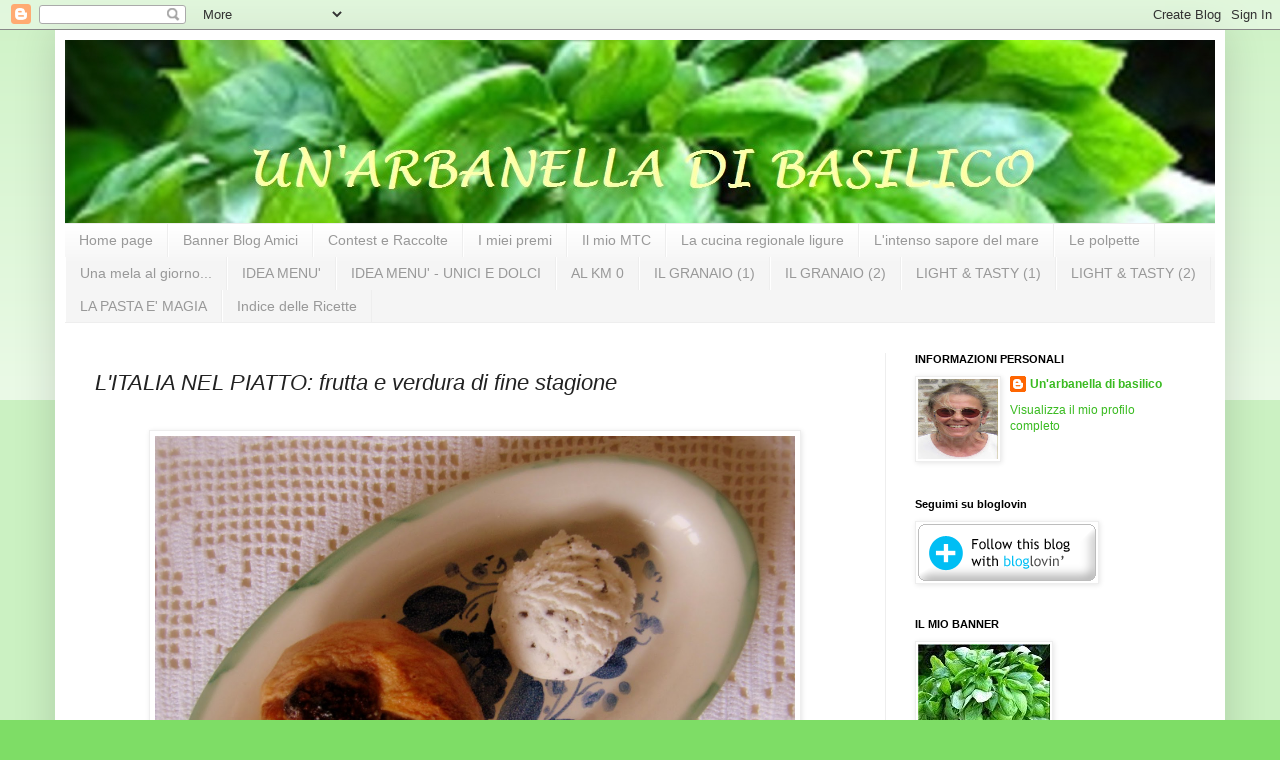

--- FILE ---
content_type: text/html; charset=UTF-8
request_url: https://arbanelladibasilico.blogspot.com/2014/09/litalia-nel-piatto-frutta-e-verdura-di.html
body_size: 32237
content:
<!DOCTYPE html>
<html class='v2' dir='ltr' lang='it'>
<head>
<link href='https://www.blogger.com/static/v1/widgets/335934321-css_bundle_v2.css' rel='stylesheet' type='text/css'/>
<meta content='width=1100' name='viewport'/>
<meta content='text/html; charset=UTF-8' http-equiv='Content-Type'/>
<meta content='blogger' name='generator'/>
<link href='https://arbanelladibasilico.blogspot.com/favicon.ico' rel='icon' type='image/x-icon'/>
<link href='https://arbanelladibasilico.blogspot.com/2014/09/litalia-nel-piatto-frutta-e-verdura-di.html' rel='canonical'/>
<link rel="alternate" type="application/atom+xml" title="un&#39;arbanella di basilico - Atom" href="https://arbanelladibasilico.blogspot.com/feeds/posts/default" />
<link rel="alternate" type="application/rss+xml" title="un&#39;arbanella di basilico - RSS" href="https://arbanelladibasilico.blogspot.com/feeds/posts/default?alt=rss" />
<link rel="service.post" type="application/atom+xml" title="un&#39;arbanella di basilico - Atom" href="https://www.blogger.com/feeds/1939849043766248664/posts/default" />

<link rel="alternate" type="application/atom+xml" title="un&#39;arbanella di basilico - Atom" href="https://arbanelladibasilico.blogspot.com/feeds/2395964172787801155/comments/default" />
<!--Can't find substitution for tag [blog.ieCssRetrofitLinks]-->
<link href='https://blogger.googleusercontent.com/img/b/R29vZ2xl/AVvXsEgeWdsPDT1wlj8uSzo5As5_nWDvLUzpZ9TXQfREXZlu-Qiyn78GDSwtXvDUUDndKh33i3LrLIzSp6uhg85d1G__9cN_reU7yMi6Ww2jZnfsOGe_tVEqlCkcCSZ5WvwyCxcyytmoke4tGvE/s1600/pesche+ripiene+1.jpg' rel='image_src'/>
<meta content='https://arbanelladibasilico.blogspot.com/2014/09/litalia-nel-piatto-frutta-e-verdura-di.html' property='og:url'/>
<meta content='L&#39;ITALIA NEL PIATTO: frutta e verdura di fine stagione' property='og:title'/>
<meta content='           2 settembre 2014      Buongiorno cari amici, oggi torna L&#39;ITALIA NEL PIATTO, dopo la pausa estiva con un nuovo calendario e nuove...' property='og:description'/>
<meta content='https://blogger.googleusercontent.com/img/b/R29vZ2xl/AVvXsEgeWdsPDT1wlj8uSzo5As5_nWDvLUzpZ9TXQfREXZlu-Qiyn78GDSwtXvDUUDndKh33i3LrLIzSp6uhg85d1G__9cN_reU7yMi6Ww2jZnfsOGe_tVEqlCkcCSZ5WvwyCxcyytmoke4tGvE/w1200-h630-p-k-no-nu/pesche+ripiene+1.jpg' property='og:image'/>
<title>un'arbanella di basilico: L'ITALIA NEL PIATTO: frutta e verdura di fine stagione</title>
<style id='page-skin-1' type='text/css'><!--
/*
-----------------------------------------------
Blogger Template Style
Name:     Simple
Designer: Blogger
URL:      www.blogger.com
----------------------------------------------- */
/* Content
----------------------------------------------- */
body {
font: normal normal 12px Arial, Tahoma, Helvetica, FreeSans, sans-serif;
color: #222222;
background: #7edd66 none repeat scroll top left;
padding: 0 40px 40px 40px;
}
html body .region-inner {
min-width: 0;
max-width: 100%;
width: auto;
}
h2 {
font-size: 22px;
}
a:link {
text-decoration:none;
color: #3abb21;
}
a:visited {
text-decoration:none;
color: #888888;
}
a:hover {
text-decoration:underline;
color: #43ff32;
}
.body-fauxcolumn-outer .fauxcolumn-inner {
background: transparent url(https://resources.blogblog.com/blogblog/data/1kt/simple/body_gradient_tile_light.png) repeat scroll top left;
_background-image: none;
}
.body-fauxcolumn-outer .cap-top {
position: absolute;
z-index: 1;
height: 400px;
width: 100%;
}
.body-fauxcolumn-outer .cap-top .cap-left {
width: 100%;
background: transparent url(https://resources.blogblog.com/blogblog/data/1kt/simple/gradients_light.png) repeat-x scroll top left;
_background-image: none;
}
.content-outer {
-moz-box-shadow: 0 0 40px rgba(0, 0, 0, .15);
-webkit-box-shadow: 0 0 5px rgba(0, 0, 0, .15);
-goog-ms-box-shadow: 0 0 10px #333333;
box-shadow: 0 0 40px rgba(0, 0, 0, .15);
margin-bottom: 1px;
}
.content-inner {
padding: 10px 10px;
}
.content-inner {
background-color: #ffffff;
}
/* Header
----------------------------------------------- */
.header-outer {
background: transparent none repeat-x scroll 0 -400px;
_background-image: none;
}
.Header h1 {
font: normal normal 60px Arial, Tahoma, Helvetica, FreeSans, sans-serif;
color: #54bb32;
text-shadow: -1px -1px 1px rgba(0, 0, 0, .2);
}
.Header h1 a {
color: #54bb32;
}
.Header .description {
font-size: 140%;
color: #777777;
}
.header-inner .Header .titlewrapper {
padding: 22px 30px;
}
.header-inner .Header .descriptionwrapper {
padding: 0 30px;
}
/* Tabs
----------------------------------------------- */
.tabs-inner .section:first-child {
border-top: 1px solid #eeeeee;
}
.tabs-inner .section:first-child ul {
margin-top: -1px;
border-top: 1px solid #eeeeee;
border-left: 0 solid #eeeeee;
border-right: 0 solid #eeeeee;
}
.tabs-inner .widget ul {
background: #f5f5f5 url(https://resources.blogblog.com/blogblog/data/1kt/simple/gradients_light.png) repeat-x scroll 0 -800px;
_background-image: none;
border-bottom: 1px solid #eeeeee;
margin-top: 0;
margin-left: -30px;
margin-right: -30px;
}
.tabs-inner .widget li a {
display: inline-block;
padding: .6em 1em;
font: normal normal 14px Verdana, Geneva, sans-serif;
color: #999999;
border-left: 1px solid #ffffff;
border-right: 1px solid #eeeeee;
}
.tabs-inner .widget li:first-child a {
border-left: none;
}
.tabs-inner .widget li.selected a, .tabs-inner .widget li a:hover {
color: #000000;
background-color: #eeeeee;
text-decoration: none;
}
/* Columns
----------------------------------------------- */
.main-outer {
border-top: 0 solid #eeeeee;
}
.fauxcolumn-left-outer .fauxcolumn-inner {
border-right: 1px solid #eeeeee;
}
.fauxcolumn-right-outer .fauxcolumn-inner {
border-left: 1px solid #eeeeee;
}
/* Headings
----------------------------------------------- */
div.widget > h2,
div.widget h2.title {
margin: 0 0 1em 0;
font: normal bold 11px Arial, Tahoma, Helvetica, FreeSans, sans-serif;
color: #000000;
}
/* Widgets
----------------------------------------------- */
.widget .zippy {
color: #999999;
text-shadow: 2px 2px 1px rgba(0, 0, 0, .1);
}
.widget .popular-posts ul {
list-style: none;
}
/* Posts
----------------------------------------------- */
h2.date-header {
font: normal bold 11px Arial, Tahoma, Helvetica, FreeSans, sans-serif;
}
.date-header span {
background-color: transparent;
color: #222222;
padding: inherit;
letter-spacing: inherit;
margin: inherit;
}
.main-inner {
padding-top: 30px;
padding-bottom: 30px;
}
.main-inner .column-center-inner {
padding: 0 15px;
}
.main-inner .column-center-inner .section {
margin: 0 15px;
}
.post {
margin: 0 0 25px 0;
}
h3.post-title, .comments h4 {
font: italic normal 22px Verdana, Geneva, sans-serif;
margin: .75em 0 0;
}
.post-body {
font-size: 110%;
line-height: 1.4;
position: relative;
}
.post-body img, .post-body .tr-caption-container, .Profile img, .Image img,
.BlogList .item-thumbnail img {
padding: 2px;
background: #ffffff;
border: 1px solid #eeeeee;
-moz-box-shadow: 1px 1px 5px rgba(0, 0, 0, .1);
-webkit-box-shadow: 1px 1px 5px rgba(0, 0, 0, .1);
box-shadow: 1px 1px 5px rgba(0, 0, 0, .1);
}
.post-body img, .post-body .tr-caption-container {
padding: 5px;
}
.post-body .tr-caption-container {
color: #222222;
}
.post-body .tr-caption-container img {
padding: 0;
background: transparent;
border: none;
-moz-box-shadow: 0 0 0 rgba(0, 0, 0, .1);
-webkit-box-shadow: 0 0 0 rgba(0, 0, 0, .1);
box-shadow: 0 0 0 rgba(0, 0, 0, .1);
}
.post-header {
margin: 0 0 1.5em;
line-height: 1.6;
font-size: 90%;
}
.post-footer {
margin: 20px -2px 0;
padding: 5px 10px;
color: #666666;
background-color: #f9f9f9;
border-bottom: 1px solid #eeeeee;
line-height: 1.6;
font-size: 90%;
}
#comments .comment-author {
padding-top: 1.5em;
border-top: 1px solid #eeeeee;
background-position: 0 1.5em;
}
#comments .comment-author:first-child {
padding-top: 0;
border-top: none;
}
.avatar-image-container {
margin: .2em 0 0;
}
#comments .avatar-image-container img {
border: 1px solid #eeeeee;
}
/* Comments
----------------------------------------------- */
.comments .comments-content .icon.blog-author {
background-repeat: no-repeat;
background-image: url([data-uri]);
}
.comments .comments-content .loadmore a {
border-top: 1px solid #999999;
border-bottom: 1px solid #999999;
}
.comments .comment-thread.inline-thread {
background-color: #f9f9f9;
}
.comments .continue {
border-top: 2px solid #999999;
}
/* Accents
---------------------------------------------- */
.section-columns td.columns-cell {
border-left: 1px solid #eeeeee;
}
.blog-pager {
background: transparent none no-repeat scroll top center;
}
.blog-pager-older-link, .home-link,
.blog-pager-newer-link {
background-color: #ffffff;
padding: 5px;
}
.footer-outer {
border-top: 0 dashed #bbbbbb;
}
/* Mobile
----------------------------------------------- */
body.mobile  {
background-size: auto;
}
.mobile .body-fauxcolumn-outer {
background: transparent none repeat scroll top left;
}
.mobile .body-fauxcolumn-outer .cap-top {
background-size: 100% auto;
}
.mobile .content-outer {
-webkit-box-shadow: 0 0 3px rgba(0, 0, 0, .15);
box-shadow: 0 0 3px rgba(0, 0, 0, .15);
}
.mobile .tabs-inner .widget ul {
margin-left: 0;
margin-right: 0;
}
.mobile .post {
margin: 0;
}
.mobile .main-inner .column-center-inner .section {
margin: 0;
}
.mobile .date-header span {
padding: 0.1em 10px;
margin: 0 -10px;
}
.mobile h3.post-title {
margin: 0;
}
.mobile .blog-pager {
background: transparent none no-repeat scroll top center;
}
.mobile .footer-outer {
border-top: none;
}
.mobile .main-inner, .mobile .footer-inner {
background-color: #ffffff;
}
.mobile-index-contents {
color: #222222;
}
.mobile-link-button {
background-color: #3abb21;
}
.mobile-link-button a:link, .mobile-link-button a:visited {
color: #ffffff;
}
.mobile .tabs-inner .section:first-child {
border-top: none;
}
.mobile .tabs-inner .PageList .widget-content {
background-color: #eeeeee;
color: #000000;
border-top: 1px solid #eeeeee;
border-bottom: 1px solid #eeeeee;
}
.mobile .tabs-inner .PageList .widget-content .pagelist-arrow {
border-left: 1px solid #eeeeee;
}

--></style>
<style id='template-skin-1' type='text/css'><!--
body {
min-width: 1170px;
}
.content-outer, .content-fauxcolumn-outer, .region-inner {
min-width: 1170px;
max-width: 1170px;
_width: 1170px;
}
.main-inner .columns {
padding-left: 0px;
padding-right: 330px;
}
.main-inner .fauxcolumn-center-outer {
left: 0px;
right: 330px;
/* IE6 does not respect left and right together */
_width: expression(this.parentNode.offsetWidth -
parseInt("0px") -
parseInt("330px") + 'px');
}
.main-inner .fauxcolumn-left-outer {
width: 0px;
}
.main-inner .fauxcolumn-right-outer {
width: 330px;
}
.main-inner .column-left-outer {
width: 0px;
right: 100%;
margin-left: -0px;
}
.main-inner .column-right-outer {
width: 330px;
margin-right: -330px;
}
#layout {
min-width: 0;
}
#layout .content-outer {
min-width: 0;
width: 800px;
}
#layout .region-inner {
min-width: 0;
width: auto;
}
body#layout div.add_widget {
padding: 8px;
}
body#layout div.add_widget a {
margin-left: 32px;
}
--></style>
<link href='https://www.blogger.com/dyn-css/authorization.css?targetBlogID=1939849043766248664&amp;zx=c187e4b9-dcd0-458a-80e8-d8fdfea7a8a0' media='none' onload='if(media!=&#39;all&#39;)media=&#39;all&#39;' rel='stylesheet'/><noscript><link href='https://www.blogger.com/dyn-css/authorization.css?targetBlogID=1939849043766248664&amp;zx=c187e4b9-dcd0-458a-80e8-d8fdfea7a8a0' rel='stylesheet'/></noscript>
<meta name='google-adsense-platform-account' content='ca-host-pub-1556223355139109'/>
<meta name='google-adsense-platform-domain' content='blogspot.com'/>

<link rel="stylesheet" href="https://fonts.googleapis.com/css2?display=swap&family=Architects+Daughter"></head>
<body class='loading variant-pale'>
<div class='navbar section' id='navbar' name='Navbar'><div class='widget Navbar' data-version='1' id='Navbar1'><script type="text/javascript">
    function setAttributeOnload(object, attribute, val) {
      if(window.addEventListener) {
        window.addEventListener('load',
          function(){ object[attribute] = val; }, false);
      } else {
        window.attachEvent('onload', function(){ object[attribute] = val; });
      }
    }
  </script>
<div id="navbar-iframe-container"></div>
<script type="text/javascript" src="https://apis.google.com/js/platform.js"></script>
<script type="text/javascript">
      gapi.load("gapi.iframes:gapi.iframes.style.bubble", function() {
        if (gapi.iframes && gapi.iframes.getContext) {
          gapi.iframes.getContext().openChild({
              url: 'https://www.blogger.com/navbar/1939849043766248664?po\x3d2395964172787801155\x26origin\x3dhttps://arbanelladibasilico.blogspot.com',
              where: document.getElementById("navbar-iframe-container"),
              id: "navbar-iframe"
          });
        }
      });
    </script><script type="text/javascript">
(function() {
var script = document.createElement('script');
script.type = 'text/javascript';
script.src = '//pagead2.googlesyndication.com/pagead/js/google_top_exp.js';
var head = document.getElementsByTagName('head')[0];
if (head) {
head.appendChild(script);
}})();
</script>
</div></div>
<div class='body-fauxcolumns'>
<div class='fauxcolumn-outer body-fauxcolumn-outer'>
<div class='cap-top'>
<div class='cap-left'></div>
<div class='cap-right'></div>
</div>
<div class='fauxborder-left'>
<div class='fauxborder-right'></div>
<div class='fauxcolumn-inner'>
</div>
</div>
<div class='cap-bottom'>
<div class='cap-left'></div>
<div class='cap-right'></div>
</div>
</div>
</div>
<div class='content'>
<div class='content-fauxcolumns'>
<div class='fauxcolumn-outer content-fauxcolumn-outer'>
<div class='cap-top'>
<div class='cap-left'></div>
<div class='cap-right'></div>
</div>
<div class='fauxborder-left'>
<div class='fauxborder-right'></div>
<div class='fauxcolumn-inner'>
</div>
</div>
<div class='cap-bottom'>
<div class='cap-left'></div>
<div class='cap-right'></div>
</div>
</div>
</div>
<div class='content-outer'>
<div class='content-cap-top cap-top'>
<div class='cap-left'></div>
<div class='cap-right'></div>
</div>
<div class='fauxborder-left content-fauxborder-left'>
<div class='fauxborder-right content-fauxborder-right'></div>
<div class='content-inner'>
<header>
<div class='header-outer'>
<div class='header-cap-top cap-top'>
<div class='cap-left'></div>
<div class='cap-right'></div>
</div>
<div class='fauxborder-left header-fauxborder-left'>
<div class='fauxborder-right header-fauxborder-right'></div>
<div class='region-inner header-inner'>
<div class='header section' id='header' name='Intestazione'><div class='widget Header' data-version='1' id='Header1'>
<div id='header-inner'>
<a href='https://arbanelladibasilico.blogspot.com/' style='display: block'>
<img alt='un&#39;arbanella di basilico' height='183px; ' id='Header1_headerimg' src='https://blogger.googleusercontent.com/img/b/R29vZ2xl/AVvXsEiXJCkiEN3phOC9iuESbWrocdREB29pOMJiOwc1kUa_0Cs9tWxVTPaOZe9LnONca3YykZpSXkBWpbt8PEYuIAQ6q_zkVjBkq39mhXz5firqy9FPHZKfo2KVJaxiYlR6G6wkyCuXAWBTaT4/s1600/arbanella+-+regalo+%25284%2529.jpg' style='display: block' width='1150px; '/>
</a>
</div>
</div></div>
</div>
</div>
<div class='header-cap-bottom cap-bottom'>
<div class='cap-left'></div>
<div class='cap-right'></div>
</div>
</div>
</header>
<div class='tabs-outer'>
<div class='tabs-cap-top cap-top'>
<div class='cap-left'></div>
<div class='cap-right'></div>
</div>
<div class='fauxborder-left tabs-fauxborder-left'>
<div class='fauxborder-right tabs-fauxborder-right'></div>
<div class='region-inner tabs-inner'>
<div class='tabs section' id='crosscol' name='Multi-colonne'><div class='widget PageList' data-version='1' id='PageList1'>
<h2>Pagine</h2>
<div class='widget-content'>
<ul>
<li>
<a href='https://arbanelladibasilico.blogspot.com/'>Home page</a>
</li>
<li>
<a href='http://arbanelladibasilico.blogspot.com/p/banner-amici.html'>Banner  Blog Amici</a>
</li>
<li>
<a href='http://arbanelladibasilico.blogspot.com/p/contest-e-raccolte.html'>Contest e Raccolte</a>
</li>
<li>
<a href='http://arbanelladibasilico.blogspot.com/p/i-miei-premi.html'>I miei premi</a>
</li>
<li>
<a href='http://arbanelladibasilico.blogspot.com/p/il-mio-mtc.html'>Il mio MTC</a>
</li>
<li>
<a href='http://arbanelladibasilico.blogspot.com/p/la-cucina-regionale-ligure.html'>La cucina regionale ligure</a>
</li>
<li>
<a href='https://arbanelladibasilico.blogspot.com/p/lintenso-sapore-del-mare.html'>L'intenso sapore del mare</a>
</li>
<li>
<a href='http://arbanelladibasilico.blogspot.com/p/le-polpette.html'>Le polpette</a>
</li>
<li>
<a href='https://arbanelladibasilico.blogspot.com/p/blog-page_13.html'>Una mela al giorno...</a>
</li>
<li>
<a href='https://arbanelladibasilico.blogspot.com/p/idea-menu.html'>IDEA MENU'</a>
</li>
<li>
<a href='https://arbanelladibasilico.blogspot.com/p/idea-menu-unici-e-dolci.html'>IDEA MENU' - UNICI E DOLCI</a>
</li>
<li>
<a href='https://arbanelladibasilico.blogspot.com/p/al.html'>AL KM 0</a>
</li>
<li>
<a href='https://arbanelladibasilico.blogspot.com/p/il-granaio.html'>IL GRANAIO (1)</a>
</li>
<li>
<a href='https://arbanelladibasilico.blogspot.com/p/il-granaio-2.html'>IL GRANAIO (2)</a>
</li>
<li>
<a href='https://arbanelladibasilico.blogspot.com/p/blog-page.html'>LIGHT &amp; TASTY (1)</a>
</li>
<li>
<a href='https://arbanelladibasilico.blogspot.com/p/light-tasty-2.html'>LIGHT &amp; TASTY (2)</a>
</li>
<li>
<a href='https://arbanelladibasilico.blogspot.com/p/la-pasta-e-magia.html'>LA PASTA E' MAGIA</a>
</li>
<li>
<a href='https://arbanelladibasilico.blogspot.com/p/le-mie-ricette.html'>Indice delle Ricette</a>
</li>
</ul>
<div class='clear'></div>
</div>
</div></div>
<div class='tabs no-items section' id='crosscol-overflow' name='Cross-Column 2'></div>
</div>
</div>
<div class='tabs-cap-bottom cap-bottom'>
<div class='cap-left'></div>
<div class='cap-right'></div>
</div>
</div>
<div class='main-outer'>
<div class='main-cap-top cap-top'>
<div class='cap-left'></div>
<div class='cap-right'></div>
</div>
<div class='fauxborder-left main-fauxborder-left'>
<div class='fauxborder-right main-fauxborder-right'></div>
<div class='region-inner main-inner'>
<div class='columns fauxcolumns'>
<div class='fauxcolumn-outer fauxcolumn-center-outer'>
<div class='cap-top'>
<div class='cap-left'></div>
<div class='cap-right'></div>
</div>
<div class='fauxborder-left'>
<div class='fauxborder-right'></div>
<div class='fauxcolumn-inner'>
</div>
</div>
<div class='cap-bottom'>
<div class='cap-left'></div>
<div class='cap-right'></div>
</div>
</div>
<div class='fauxcolumn-outer fauxcolumn-left-outer'>
<div class='cap-top'>
<div class='cap-left'></div>
<div class='cap-right'></div>
</div>
<div class='fauxborder-left'>
<div class='fauxborder-right'></div>
<div class='fauxcolumn-inner'>
</div>
</div>
<div class='cap-bottom'>
<div class='cap-left'></div>
<div class='cap-right'></div>
</div>
</div>
<div class='fauxcolumn-outer fauxcolumn-right-outer'>
<div class='cap-top'>
<div class='cap-left'></div>
<div class='cap-right'></div>
</div>
<div class='fauxborder-left'>
<div class='fauxborder-right'></div>
<div class='fauxcolumn-inner'>
</div>
</div>
<div class='cap-bottom'>
<div class='cap-left'></div>
<div class='cap-right'></div>
</div>
</div>
<!-- corrects IE6 width calculation -->
<div class='columns-inner'>
<div class='column-center-outer'>
<div class='column-center-inner'>
<div class='main section' id='main' name='Principale'><div class='widget Blog' data-version='1' id='Blog1'>
<div class='blog-posts hfeed'>

          <div class="date-outer">
        

          <div class="date-posts">
        
<div class='post-outer'>
<div class='post hentry uncustomized-post-template' itemprop='blogPost' itemscope='itemscope' itemtype='http://schema.org/BlogPosting'>
<meta content='https://blogger.googleusercontent.com/img/b/R29vZ2xl/AVvXsEgeWdsPDT1wlj8uSzo5As5_nWDvLUzpZ9TXQfREXZlu-Qiyn78GDSwtXvDUUDndKh33i3LrLIzSp6uhg85d1G__9cN_reU7yMi6Ww2jZnfsOGe_tVEqlCkcCSZ5WvwyCxcyytmoke4tGvE/s1600/pesche+ripiene+1.jpg' itemprop='image_url'/>
<meta content='1939849043766248664' itemprop='blogId'/>
<meta content='2395964172787801155' itemprop='postId'/>
<a name='2395964172787801155'></a>
<h3 class='post-title entry-title' itemprop='name'>
L'ITALIA NEL PIATTO: frutta e verdura di fine stagione
</h3>
<div class='post-header'>
<div class='post-header-line-1'></div>
</div>
<div class='post-body entry-content' id='post-body-2395964172787801155' itemprop='description articleBody'>
<br />
<div class="separator" style="clear: both; text-align: center;">
<a href="https://blogger.googleusercontent.com/img/b/R29vZ2xl/AVvXsEgeWdsPDT1wlj8uSzo5As5_nWDvLUzpZ9TXQfREXZlu-Qiyn78GDSwtXvDUUDndKh33i3LrLIzSp6uhg85d1G__9cN_reU7yMi6Ww2jZnfsOGe_tVEqlCkcCSZ5WvwyCxcyytmoke4tGvE/s1600/pesche+ripiene+1.jpg" imageanchor="1" style="margin-left: 1em; margin-right: 1em;"><img border="0" height="492" src="https://blogger.googleusercontent.com/img/b/R29vZ2xl/AVvXsEgeWdsPDT1wlj8uSzo5As5_nWDvLUzpZ9TXQfREXZlu-Qiyn78GDSwtXvDUUDndKh33i3LrLIzSp6uhg85d1G__9cN_reU7yMi6Ww2jZnfsOGe_tVEqlCkcCSZ5WvwyCxcyytmoke4tGvE/s1600/pesche+ripiene+1.jpg" width="640" /></a></div>
<div class="separator" style="clear: both; text-align: justify;">
&nbsp;<span style="font-family: Verdana,sans-serif;"> </span></div>
<div class="separator" style="clear: both; text-align: justify;">
<br /></div>
<div class="separator" style="clear: both; text-align: justify;">
<span style="font-family: Verdana,sans-serif;">2 settembre 2014&nbsp;</span></div>
<div class="separator" style="clear: both; text-align: justify;">
<br /></div>
<div class="separator" style="clear: both; text-align: justify;">
<span style="font-family: Verdana,sans-serif;">Buongiorno cari amici, oggi torna L'ITALIA NEL PIATTO, dopo la pausa estiva con un nuovo calendario e nuove iniziative. Non siamo ancora al completo, ma, come si dice, ci stiamo lavorando!</span></div>
<div class="separator" style="clear: both; text-align: justify;">
<span style="font-family: Verdana,sans-serif;"><br /></span></div>
<div class="separator" style="clear: both; text-align: justify;">
<br /></div>
<div class="separator" style="clear: both; text-align: center;">
<a href="https://blogger.googleusercontent.com/img/b/R29vZ2xl/AVvXsEh5BPgdpBARBFrXAQtwjJDaXXGeCPbwHbUdcnuA78Pc-cLWVRNYZM5vbLTTWHroVpFoD_92ragx8v0MkJO8pC1qioklZzrspWSsW2_kSY-hvHlseNDvZdGYI6iGspedwsFcU8fESSdq4F4/s1600/logo.jpg" imageanchor="1" style="margin-left: 1em; margin-right: 1em;"><img border="0" height="310" src="https://blogger.googleusercontent.com/img/b/R29vZ2xl/AVvXsEh5BPgdpBARBFrXAQtwjJDaXXGeCPbwHbUdcnuA78Pc-cLWVRNYZM5vbLTTWHroVpFoD_92ragx8v0MkJO8pC1qioklZzrspWSsW2_kSY-hvHlseNDvZdGYI6iGspedwsFcU8fESSdq4F4/s1600/logo.jpg" width="320" /></a></div>
<div class="separator" style="clear: both; text-align: justify;">
<br /></div>
<div class="separator" style="clear: both; text-align: justify;">
<span style="font-family: Verdana,sans-serif;">&nbsp; </span></div>
<div class="separator" style="clear: both; text-align: justify;">
<span style="font-family: Verdana,sans-serif;">Per questo appuntamento vi proponiamo ricette con frutta e verdura di fine stagione del nostro bel paese. Ecco cosa abbiamo preparato per voi.</span></div>
<br />
<br />
<span style="font-family: Verdana,sans-serif;">Valle d'Aosta: <i><a href="http://atuttopepe.blogspot.com/2014/09/la-valle-daosta-nel-piatto-gnocchi-di.html">gnocchi di barbabietola con fonduta al Bleu d'Aoste</a></i> </span><br />
<br />
<span style="font-family: Verdana,sans-serif;">Lombardia: </span><span style="font-family: Verdana,sans-serif;"><a href="http://kucinadikiara.blogspot.com/2014/09/rigatoni-con-sugo-crudo-di-pomodori-e.html"><i>rigatoni con sugo di pomodori e basilico</i></a>&nbsp;&nbsp;&nbsp;</span><br />
<br />
<span style="font-family: Verdana,sans-serif;">Veneto: <a href="http://ely-tenerezze.blogspot.it/2014/09/mezze-penne-con-fagiolini-in-umido-per.html"><i>mezze penne con fagiolini in umido</i></a> </span><br />
<span style="font-family: Verdana,sans-serif;">&nbsp; </span><br />
<span style="font-family: Verdana,sans-serif;">Trentino-Alto Adige:<b> </b><i><a href="http://afiammadolce.blogspot.com/2014/09/zuppa-di-finferli.html">zuppa di finferli</a></i><b>&nbsp;&nbsp;</b></span><br />
<br />
<span style="font-family: Verdana,sans-serif;">Friuli-Venezia Giulia: <a href="http://ilpiccoloartusi.blogspot.it/2014/09/sarde-in-saor-per-litalia-nel-piatto.html"><i>sarde in saòr</i></a></span><br />
<span style="font-family: Verdana,sans-serif;"><i>&nbsp;</i><b> </b></span><br />
<span style="font-family: Verdana,sans-serif;">Liguria: <i>pesche ripiene (perseghe pinn-e)&nbsp;</i></span><br />
<br />
<span style="font-family: Verdana,sans-serif;">Emilia Romagna:<b> </b><i><a href="http://zibaldoneculinario.blogspot.com/2014/09/bargnolino-o-liquore-di-prugnoli-per.html">bargnolino o liquore di prugnoli</a></i>&nbsp;</span><br />
<br />
<span style="font-family: Verdana,sans-serif;">Toscana: <a href="http://acquacottaf.blogspot.it/2014/09/trusca-di-casoli.html"><i>trusca di Casoli</i></a>&nbsp;<b> </b>&nbsp;</span><br />
<br />
<span style="font-family: Verdana,sans-serif;">Lazio: <i><a href="http://beufalamode.blogspot.com/2014/09/pollo-alla-romana-coi-peperoni-per.html">pollo ai peperoni</a></i> </span><br />
<br />
<span style="font-family: Verdana,sans-serif;">Marche: <a href="http://lacreativitaeisuoicolori.blogspot.it/2014/09/fregando-frico-ricetta-tipica-delle.html"><i>fregandò o fricò</i></a> </span><br />
<br />
<span style="font-family: Verdana,sans-serif;">Abruzzo: <a href="http://ilmondodibetty.blogspot.com/2014/09/peperoni-arrostiti-per-litalia-nel.html"><i>peperoni arrostiti</i></a></span><br />
<br />
<span style="font-family: Verdana,sans-serif;">Molise: <a href="http://lacucinadimamma-loredana.blogspot.it/2014/09/fragoline-al-vino-per-litalia-nel-piatto.html"><i>fragoline al vino</i></a>&nbsp;&nbsp;</span><br />
<br />
<span style="font-family: Verdana,sans-serif;">Umbria: <a href="http://amichecucina.blogspot.com/2014/09/cipollata-per-litalia-nel-piatto.html"><i>cipollata</i></a>&nbsp; </span><br />
<br />
<span style="font-family: Verdana,sans-serif;">Campania: <a href="http://www.isaporidelmediterraneo.it/2014/09/parmigiana-di-melanzana-contadina.html"><i>parmigiana di melanzana contadina</i></a><b> </b>&nbsp;</span><br />
<br />
<span style="font-family: Verdana,sans-serif;">Basilicata: <a href="http://blog.alice.tv/profumodicannella/2014/09/02/pizza-in-teglia-con-pomodori-e-peperoni-la-strazzata-di-mia-nonna/"><i>strazzata di Noepoli - pizza in teglia con peperoni e pomodori</i></a><b>&nbsp;</b></span><br />
<br />
<span style="font-family: Verdana,sans-serif;">Puglia: <a href="http://breakfastdadonaflor.blogspot.com/2014/09/cucina-pugliese-spaghetti-con-fagiolini.html"><i>spaghetti con fagiolini pinti</i></a>&nbsp;&nbsp; </span><br />
<br />
<span style="font-family: Verdana,sans-serif;">Calabria: <a href="http://ilmondodirina.blogspot.it/2014/09/melangiani-chini.html"><i>melangiani chini</i></a> </span><br />
<br />
<span style="font-family: Verdana,sans-serif;">Sicilia: <a href="http://burro-e-vaniglia.blogspot.it/2014/09/confettura-fichi-e-mandorle.html"><i>confettura di fichi e mandorle</i></a> </span><br />
<br />
<span style="font-family: Verdana,sans-serif;">Sardegna: <a href="http://blog.giallozafferano.it/vickyart/melanzane-in-padella-con-cipolla-ricetta-sarda/"><i>melanzane in padella con cipolla</i></a>&nbsp;</span><br />
<div class="separator" style="clear: both; text-align: justify;">
<br /></div>
<br />
<div class="separator" style="clear: both; text-align: justify;">
<span style="font-family: Verdana,sans-serif;">Le pesche ripiene sono un dolce semplice che può essere servito con il gelato o la crema inglese o lo zabaione. Si usano le pesche settembrine o di vigna che vengono raccolte dagli alberi piantati in prossimità delle vigne. Hanno un sapore molto dolce e un profumo intenso, sono piccole, bianche, con la buccia vellutata. Vengono coltivate in molte parti d'Italia: il territorio d'elezione per la mia regione è il savonese. Quando ero piccola ne andavo matta e prima dell'inizio delle scuole erano il dolce che trovavo sempre a casa di una zia di mio papà, che mi ha sempre amato e coccolato come una nonna. Perciò ve le offro volentieri, così come sono indissolubilmente legate alla storia della mia famiglia.</span></div>
<div class="separator" style="clear: both; text-align: justify;">
<span style="font-family: Verdana,sans-serif;"><br /></span></div>
<div class="separator" style="clear: both; text-align: justify;">
<br /></div>
<div class="separator" style="clear: both; text-align: center;">
<a href="https://blogger.googleusercontent.com/img/b/R29vZ2xl/AVvXsEjbozUzco7rUaxyrVYpm_eI4g3y0padHp7V3pZLs8EmqBV6Y9k829ogzYu5K9a8BApwp0qymbce1iK4fViAmuizLEA2kfUi8xNwZRnbZw5wtlsdtp7yAwoYMOPAgjO1Y1a6Djch7eATajg/s1600/pesche+ripiene+3.jpg" imageanchor="1" style="margin-left: 1em; margin-right: 1em;"><img border="0" height="500" src="https://blogger.googleusercontent.com/img/b/R29vZ2xl/AVvXsEjbozUzco7rUaxyrVYpm_eI4g3y0padHp7V3pZLs8EmqBV6Y9k829ogzYu5K9a8BApwp0qymbce1iK4fViAmuizLEA2kfUi8xNwZRnbZw5wtlsdtp7yAwoYMOPAgjO1Y1a6Djch7eATajg/s1600/pesche+ripiene+3.jpg" width="640" /></a></div>
<div class="separator" style="clear: both; text-align: justify;">
<br /></div>
<div class="separator" style="clear: both; text-align: justify;">
<br /></div>
<div class="separator" style="clear: both; text-align: justify;">
<br /></div>
<div class="separator" style="clear: both; text-align: justify;">
</div>
<div align="JUSTIFY" style="margin-bottom: 0cm;">
<span style="color: black;"><span style="font-family: Lucida Handwriting, cursive;"><b>PESCHE
RIPIENE (perseghe pinn-e)</b></span></span></div>
<div align="JUSTIFY" style="margin-bottom: 0cm;">
<br /></div>
<div align="JUSTIFY" style="font-weight: normal; margin-bottom: 0cm;">
<span style="color: black;"><span style="font-family: Lucida Handwriting, cursive;">4
pesche bianche settembrine</span></span></div>
<div align="JUSTIFY" style="font-weight: normal; margin-bottom: 0cm;">
<span style="color: black;"><span style="font-family: Lucida Handwriting, cursive;">1
manciata di mandorle</span></span></div>
<div align="JUSTIFY" style="font-weight: normal; margin-bottom: 0cm;">
<span style="color: black;"><span style="font-family: Lucida Handwriting, cursive;">100
g di amaretti</span></span></div>
<div align="JUSTIFY" style="font-weight: normal; margin-bottom: 0cm;">
<span style="color: black;"><span style="font-family: Lucida Handwriting, cursive;">1
manciata di uvetta sultanina</span></span></div>
<div align="JUSTIFY" style="font-weight: normal; margin-bottom: 0cm;">
<span style="color: black;"><span style="font-family: Lucida Handwriting, cursive;">1
tuorlo</span></span></div>
<div align="JUSTIFY" style="font-weight: normal; margin-bottom: 0cm;">
<span style="color: black;"><span style="font-family: Lucida Handwriting, cursive;">1
cucchiaio di zucchero</span></span></div>
<div align="JUSTIFY" style="font-weight: normal; margin-bottom: 0cm;">
<span style="color: black;"><span style="font-family: Lucida Handwriting, cursive;">1
bicchiere di Sciacchetrà ( o Marsala)</span></span></div>
<div align="JUSTIFY" style="font-weight: normal; margin-bottom: 0cm;">
<br /></div>
<div align="JUSTIFY" style="font-weight: normal; margin-bottom: 0cm;">
<span style="color: black;"><span style="font-family: Lucida Handwriting, cursive;">Scottate
le pesche in acqua bollente e pelatele, quindi apritele a metà e
togliete il nocciolo. Tritate le mandorle, gli amaretti e l'uvetta e
mescolate con il tuorlo e lo zucchero. Riempite con questo impasto
l'incavo delle pesche e ricomponete le due metà. Disponetele negli
stampini usa e getta in alluminio e bagnatele con lo sciacchetrà.
Fatele cuocere in una pirofila con un dito d'acqua a 180&#176; per 20-25
minuti. Fatele raffreddare completamente prima di toglierle dai
contenitori e servitele con il loro sughetto.</span></span></div>
<div align="JUSTIFY" style="font-weight: normal; margin-bottom: 0cm;">
<br /></div>
<div align="JUSTIFY" style="font-weight: normal; margin-bottom: 0cm;">
<br /></div>
<div class="separator" style="clear: both; text-align: center;">
<a href="https://blogger.googleusercontent.com/img/b/R29vZ2xl/AVvXsEhlK44gTJR8Rhyphenhyphen38feqUo1zNqw-Uk0CDvt6421E18h-wpZx_53_xAwil8i3Grq_NJGG1wetW2JUlYW-s-TiqyA-4ZW88aupgAO2HeogOI-R5loXNXgzRNJhd-ueCex9lmWCKJLVTRV_Ijo/s1600/pesche+ripiene+2.jpg" imageanchor="1" style="margin-left: 1em; margin-right: 1em;"><img border="0" height="488" src="https://blogger.googleusercontent.com/img/b/R29vZ2xl/AVvXsEhlK44gTJR8Rhyphenhyphen38feqUo1zNqw-Uk0CDvt6421E18h-wpZx_53_xAwil8i3Grq_NJGG1wetW2JUlYW-s-TiqyA-4ZW88aupgAO2HeogOI-R5loXNXgzRNJhd-ueCex9lmWCKJLVTRV_Ijo/s1600/pesche+ripiene+2.jpg" width="640" /></a></div>
<br />
<div class="separator" style="clear: both; text-align: center;">
<a href="https://blogger.googleusercontent.com/img/b/R29vZ2xl/AVvXsEjese8hOmteUQFhajj33k1CRr8OdHzkaFRpvbCiDDAaORn37zoodWAK2uOYMqL0gS6RqEmiLqZYYo3Tu9ZQglk1ffTcM7VdSXHR39vBu8EaTxc1XTYHsJPaWt5hfv3RqvUZr7CGIii20nw/s1600/pesche+ripiene+4.jpg" imageanchor="1" style="margin-left: 1em; margin-right: 1em;"><img border="0" height="640" src="https://blogger.googleusercontent.com/img/b/R29vZ2xl/AVvXsEjese8hOmteUQFhajj33k1CRr8OdHzkaFRpvbCiDDAaORn37zoodWAK2uOYMqL0gS6RqEmiLqZYYo3Tu9ZQglk1ffTcM7VdSXHR39vBu8EaTxc1XTYHsJPaWt5hfv3RqvUZr7CGIii20nw/s1600/pesche+ripiene+4.jpg" width="496" /></a></div>
<div align="JUSTIFY" style="font-weight: normal; margin-bottom: 0cm;">
<br /></div>
<br />
<div style="text-align: justify;">
<span style="font-family: Verdana,sans-serif;">Vi diamo appuntamento al 16 settembre, infatti da adesso usciremo due volte al mese, perciò a presto e buon rientro a tutti :)</span></div>
<div style="text-align: justify;">
</div>
<div style='clear: both;'></div>
</div>
<div class='post-footer'>
<div class='post-footer-line post-footer-line-1'>
<span class='post-author vcard'>
Pubblicato da
<span class='fn' itemprop='author' itemscope='itemscope' itemtype='http://schema.org/Person'>
<meta content='https://www.blogger.com/profile/14339748481983640893' itemprop='url'/>
<a class='g-profile' href='https://www.blogger.com/profile/14339748481983640893' rel='author' title='author profile'>
<span itemprop='name'>Un&#39;arbanella di basilico</span>
</a>
</span>
</span>
<span class='post-timestamp'>
alle
<meta content='https://arbanelladibasilico.blogspot.com/2014/09/litalia-nel-piatto-frutta-e-verdura-di.html' itemprop='url'/>
<a class='timestamp-link' href='https://arbanelladibasilico.blogspot.com/2014/09/litalia-nel-piatto-frutta-e-verdura-di.html' rel='bookmark' title='permanent link'><abbr class='published' itemprop='datePublished' title='2014-09-02T10:00:00+02:00'>10:00</abbr></a>
</span>
<span class='post-comment-link'>
</span>
<span class='post-icons'>
<span class='item-control blog-admin pid-927127092'>
<a href='https://www.blogger.com/post-edit.g?blogID=1939849043766248664&postID=2395964172787801155&from=pencil' title='Modifica post'>
<img alt='' class='icon-action' height='18' src='https://resources.blogblog.com/img/icon18_edit_allbkg.gif' width='18'/>
</a>
</span>
</span>
<div class='post-share-buttons goog-inline-block'>
<a class='goog-inline-block share-button sb-email' href='https://www.blogger.com/share-post.g?blogID=1939849043766248664&postID=2395964172787801155&target=email' target='_blank' title='Invia tramite email'><span class='share-button-link-text'>Invia tramite email</span></a><a class='goog-inline-block share-button sb-blog' href='https://www.blogger.com/share-post.g?blogID=1939849043766248664&postID=2395964172787801155&target=blog' onclick='window.open(this.href, "_blank", "height=270,width=475"); return false;' target='_blank' title='Postalo sul blog'><span class='share-button-link-text'>Postalo sul blog</span></a><a class='goog-inline-block share-button sb-twitter' href='https://www.blogger.com/share-post.g?blogID=1939849043766248664&postID=2395964172787801155&target=twitter' target='_blank' title='Condividi su X'><span class='share-button-link-text'>Condividi su X</span></a><a class='goog-inline-block share-button sb-facebook' href='https://www.blogger.com/share-post.g?blogID=1939849043766248664&postID=2395964172787801155&target=facebook' onclick='window.open(this.href, "_blank", "height=430,width=640"); return false;' target='_blank' title='Condividi su Facebook'><span class='share-button-link-text'>Condividi su Facebook</span></a><a class='goog-inline-block share-button sb-pinterest' href='https://www.blogger.com/share-post.g?blogID=1939849043766248664&postID=2395964172787801155&target=pinterest' target='_blank' title='Condividi su Pinterest'><span class='share-button-link-text'>Condividi su Pinterest</span></a>
</div>
</div>
<div class='post-footer-line post-footer-line-2'>
<span class='post-labels'>
Etichette:
<a href='https://arbanelladibasilico.blogspot.com/search/label/amaretti' rel='tag'>amaretti</a>,
<a href='https://arbanelladibasilico.blogspot.com/search/label/dolci%20al%20cucchiaio' rel='tag'>dolci al cucchiaio</a>,
<a href='https://arbanelladibasilico.blogspot.com/search/label/dolci%20con%20la%20frutta' rel='tag'>dolci con la frutta</a>,
<a href='https://arbanelladibasilico.blogspot.com/search/label/pesche' rel='tag'>pesche</a>,
<a href='https://arbanelladibasilico.blogspot.com/search/label/ricette%20regionali' rel='tag'>ricette regionali</a>
</span>
</div>
<div class='post-footer-line post-footer-line-3'>
<span class='post-location'>
</span>
</div>
</div>
</div>
<div class='comments' id='comments'>
<a name='comments'></a>
<h4>31 commenti:</h4>
<div class='comments-content'>
<script async='async' src='' type='text/javascript'></script>
<script type='text/javascript'>
    (function() {
      var items = null;
      var msgs = null;
      var config = {};

// <![CDATA[
      var cursor = null;
      if (items && items.length > 0) {
        cursor = parseInt(items[items.length - 1].timestamp) + 1;
      }

      var bodyFromEntry = function(entry) {
        var text = (entry &&
                    ((entry.content && entry.content.$t) ||
                     (entry.summary && entry.summary.$t))) ||
            '';
        if (entry && entry.gd$extendedProperty) {
          for (var k in entry.gd$extendedProperty) {
            if (entry.gd$extendedProperty[k].name == 'blogger.contentRemoved') {
              return '<span class="deleted-comment">' + text + '</span>';
            }
          }
        }
        return text;
      }

      var parse = function(data) {
        cursor = null;
        var comments = [];
        if (data && data.feed && data.feed.entry) {
          for (var i = 0, entry; entry = data.feed.entry[i]; i++) {
            var comment = {};
            // comment ID, parsed out of the original id format
            var id = /blog-(\d+).post-(\d+)/.exec(entry.id.$t);
            comment.id = id ? id[2] : null;
            comment.body = bodyFromEntry(entry);
            comment.timestamp = Date.parse(entry.published.$t) + '';
            if (entry.author && entry.author.constructor === Array) {
              var auth = entry.author[0];
              if (auth) {
                comment.author = {
                  name: (auth.name ? auth.name.$t : undefined),
                  profileUrl: (auth.uri ? auth.uri.$t : undefined),
                  avatarUrl: (auth.gd$image ? auth.gd$image.src : undefined)
                };
              }
            }
            if (entry.link) {
              if (entry.link[2]) {
                comment.link = comment.permalink = entry.link[2].href;
              }
              if (entry.link[3]) {
                var pid = /.*comments\/default\/(\d+)\?.*/.exec(entry.link[3].href);
                if (pid && pid[1]) {
                  comment.parentId = pid[1];
                }
              }
            }
            comment.deleteclass = 'item-control blog-admin';
            if (entry.gd$extendedProperty) {
              for (var k in entry.gd$extendedProperty) {
                if (entry.gd$extendedProperty[k].name == 'blogger.itemClass') {
                  comment.deleteclass += ' ' + entry.gd$extendedProperty[k].value;
                } else if (entry.gd$extendedProperty[k].name == 'blogger.displayTime') {
                  comment.displayTime = entry.gd$extendedProperty[k].value;
                }
              }
            }
            comments.push(comment);
          }
        }
        return comments;
      };

      var paginator = function(callback) {
        if (hasMore()) {
          var url = config.feed + '?alt=json&v=2&orderby=published&reverse=false&max-results=50';
          if (cursor) {
            url += '&published-min=' + new Date(cursor).toISOString();
          }
          window.bloggercomments = function(data) {
            var parsed = parse(data);
            cursor = parsed.length < 50 ? null
                : parseInt(parsed[parsed.length - 1].timestamp) + 1
            callback(parsed);
            window.bloggercomments = null;
          }
          url += '&callback=bloggercomments';
          var script = document.createElement('script');
          script.type = 'text/javascript';
          script.src = url;
          document.getElementsByTagName('head')[0].appendChild(script);
        }
      };
      var hasMore = function() {
        return !!cursor;
      };
      var getMeta = function(key, comment) {
        if ('iswriter' == key) {
          var matches = !!comment.author
              && comment.author.name == config.authorName
              && comment.author.profileUrl == config.authorUrl;
          return matches ? 'true' : '';
        } else if ('deletelink' == key) {
          return config.baseUri + '/comment/delete/'
               + config.blogId + '/' + comment.id;
        } else if ('deleteclass' == key) {
          return comment.deleteclass;
        }
        return '';
      };

      var replybox = null;
      var replyUrlParts = null;
      var replyParent = undefined;

      var onReply = function(commentId, domId) {
        if (replybox == null) {
          // lazily cache replybox, and adjust to suit this style:
          replybox = document.getElementById('comment-editor');
          if (replybox != null) {
            replybox.height = '250px';
            replybox.style.display = 'block';
            replyUrlParts = replybox.src.split('#');
          }
        }
        if (replybox && (commentId !== replyParent)) {
          replybox.src = '';
          document.getElementById(domId).insertBefore(replybox, null);
          replybox.src = replyUrlParts[0]
              + (commentId ? '&parentID=' + commentId : '')
              + '#' + replyUrlParts[1];
          replyParent = commentId;
        }
      };

      var hash = (window.location.hash || '#').substring(1);
      var startThread, targetComment;
      if (/^comment-form_/.test(hash)) {
        startThread = hash.substring('comment-form_'.length);
      } else if (/^c[0-9]+$/.test(hash)) {
        targetComment = hash.substring(1);
      }

      // Configure commenting API:
      var configJso = {
        'maxDepth': config.maxThreadDepth
      };
      var provider = {
        'id': config.postId,
        'data': items,
        'loadNext': paginator,
        'hasMore': hasMore,
        'getMeta': getMeta,
        'onReply': onReply,
        'rendered': true,
        'initComment': targetComment,
        'initReplyThread': startThread,
        'config': configJso,
        'messages': msgs
      };

      var render = function() {
        if (window.goog && window.goog.comments) {
          var holder = document.getElementById('comment-holder');
          window.goog.comments.render(holder, provider);
        }
      };

      // render now, or queue to render when library loads:
      if (window.goog && window.goog.comments) {
        render();
      } else {
        window.goog = window.goog || {};
        window.goog.comments = window.goog.comments || {};
        window.goog.comments.loadQueue = window.goog.comments.loadQueue || [];
        window.goog.comments.loadQueue.push(render);
      }
    })();
// ]]>
  </script>
<div id='comment-holder'>
<div class="comment-thread toplevel-thread"><ol id="top-ra"><li class="comment" id="c4357717690400819201"><div class="avatar-image-container"><img src="//blogger.googleusercontent.com/img/b/R29vZ2xl/AVvXsEj0-YbJN9zJVI3kl4haC9pXpRmVum8S1o4eHQ1XDUpv87acmMFrysomwYpgtYNSUWlbWOiNnTY-Au5uOCnQ4VRIPYDHz7o0uMLPSVP8ul99-Qmy7vOj46td64_Nrdnr-g/s45-c/Profilo.JPG" alt=""/></div><div class="comment-block"><div class="comment-header"><cite class="user"><a href="https://www.blogger.com/profile/04404560516436558857" rel="nofollow">Profumo di Cannella</a></cite><span class="icon user "></span><span class="datetime secondary-text"><a rel="nofollow" href="https://arbanelladibasilico.blogspot.com/2014/09/litalia-nel-piatto-frutta-e-verdura-di.html?showComment=1409647403221#c4357717690400819201">2 settembre 2014 alle ore 10:43</a></span></div><p class="comment-content">Che ricetta invitante! </p><span class="comment-actions secondary-text"><a class="comment-reply" target="_self" data-comment-id="4357717690400819201">Rispondi</a><span class="item-control blog-admin blog-admin pid-441000552"><a target="_self" href="https://www.blogger.com/comment/delete/1939849043766248664/4357717690400819201">Elimina</a></span></span></div><div class="comment-replies"><div id="c4357717690400819201-rt" class="comment-thread inline-thread hidden"><span class="thread-toggle thread-expanded"><span class="thread-arrow"></span><span class="thread-count"><a target="_self">Risposte</a></span></span><ol id="c4357717690400819201-ra" class="thread-chrome thread-expanded"><div></div><div id="c4357717690400819201-continue" class="continue"><a class="comment-reply" target="_self" data-comment-id="4357717690400819201">Rispondi</a></div></ol></div></div><div class="comment-replybox-single" id="c4357717690400819201-ce"></div></li><li class="comment" id="c7168373750557861732"><div class="avatar-image-container"><img src="//blogger.googleusercontent.com/img/b/R29vZ2xl/AVvXsEiBG8KQp74P_nv5UCu9sdYHUrBn69d9NdwVv77VmEg3I0NSznrEKQ_DNdPR8CS4Iq5WAxNbRXTqqH24pddd6pi_bMBPqSW3FimZv9ossBxQhcCUi_do_sZSBOwFHkelUQ/s45-c/CLARA.jpg" alt=""/></div><div class="comment-block"><div class="comment-header"><cite class="user"><a href="https://www.blogger.com/profile/11458857312324539864" rel="nofollow">Amelie</a></cite><span class="icon user "></span><span class="datetime secondary-text"><a rel="nofollow" href="https://arbanelladibasilico.blogspot.com/2014/09/litalia-nel-piatto-frutta-e-verdura-di.html?showComment=1409648640395#c7168373750557861732">2 settembre 2014 alle ore 11:04</a></span></div><p class="comment-content">Golosissime!!! Siete tutte bravissime<br>felice giornata <br>amelie </p><span class="comment-actions secondary-text"><a class="comment-reply" target="_self" data-comment-id="7168373750557861732">Rispondi</a><span class="item-control blog-admin blog-admin pid-512314195"><a target="_self" href="https://www.blogger.com/comment/delete/1939849043766248664/7168373750557861732">Elimina</a></span></span></div><div class="comment-replies"><div id="c7168373750557861732-rt" class="comment-thread inline-thread hidden"><span class="thread-toggle thread-expanded"><span class="thread-arrow"></span><span class="thread-count"><a target="_self">Risposte</a></span></span><ol id="c7168373750557861732-ra" class="thread-chrome thread-expanded"><div></div><div id="c7168373750557861732-continue" class="continue"><a class="comment-reply" target="_self" data-comment-id="7168373750557861732">Rispondi</a></div></ol></div></div><div class="comment-replybox-single" id="c7168373750557861732-ce"></div></li><li class="comment" id="c7283337447761989331"><div class="avatar-image-container"><img src="//www.blogger.com/img/blogger_logo_round_35.png" alt=""/></div><div class="comment-block"><div class="comment-header"><cite class="user"><a href="https://www.blogger.com/profile/14177090024341065727" rel="nofollow">silvia brisi</a></cite><span class="icon user "></span><span class="datetime secondary-text"><a rel="nofollow" href="https://arbanelladibasilico.blogspot.com/2014/09/litalia-nel-piatto-frutta-e-verdura-di.html?showComment=1409648795143#c7283337447761989331">2 settembre 2014 alle ore 11:06</a></span></div><p class="comment-content">Buonissime Carla!! Quanti bei piatti da andare a curiosare!! Un bacioneeeeee!!!</p><span class="comment-actions secondary-text"><a class="comment-reply" target="_self" data-comment-id="7283337447761989331">Rispondi</a><span class="item-control blog-admin blog-admin pid-256932370"><a target="_self" href="https://www.blogger.com/comment/delete/1939849043766248664/7283337447761989331">Elimina</a></span></span></div><div class="comment-replies"><div id="c7283337447761989331-rt" class="comment-thread inline-thread hidden"><span class="thread-toggle thread-expanded"><span class="thread-arrow"></span><span class="thread-count"><a target="_self">Risposte</a></span></span><ol id="c7283337447761989331-ra" class="thread-chrome thread-expanded"><div></div><div id="c7283337447761989331-continue" class="continue"><a class="comment-reply" target="_self" data-comment-id="7283337447761989331">Rispondi</a></div></ol></div></div><div class="comment-replybox-single" id="c7283337447761989331-ce"></div></li><li class="comment" id="c1149458398136058358"><div class="avatar-image-container"><img src="//blogger.googleusercontent.com/img/b/R29vZ2xl/AVvXsEivYOgKALmzhlOeEWVrUwi_gBZxPad4dYBAfVIbZxXj5b-5G1HHP0chTXOkgvFRD3R0wMsm2v4fO-KiSPatIVFe0NHwePasbd8fhSooho2SYErQs08muTnSCj_uwbW8N9U/s45-c/pancette+ovale.jpg" alt=""/></div><div class="comment-block"><div class="comment-header"><cite class="user"><a href="https://www.blogger.com/profile/03209807818305058038" rel="nofollow">Sara e Laura-PancettaBistrot</a></cite><span class="icon user "></span><span class="datetime secondary-text"><a rel="nofollow" href="https://arbanelladibasilico.blogspot.com/2014/09/litalia-nel-piatto-frutta-e-verdura-di.html?showComment=1409648958018#c1149458398136058358">2 settembre 2014 alle ore 11:09</a></span></div><p class="comment-content">Buongiorno Carla, ci piace tantissimo questa rubrica regionale! Bellissime e buonissime le pesche ripiene con il gelato....gnam!!!!<br>Bacioniiiii</p><span class="comment-actions secondary-text"><a class="comment-reply" target="_self" data-comment-id="1149458398136058358">Rispondi</a><span class="item-control blog-admin blog-admin pid-977729662"><a target="_self" href="https://www.blogger.com/comment/delete/1939849043766248664/1149458398136058358">Elimina</a></span></span></div><div class="comment-replies"><div id="c1149458398136058358-rt" class="comment-thread inline-thread hidden"><span class="thread-toggle thread-expanded"><span class="thread-arrow"></span><span class="thread-count"><a target="_self">Risposte</a></span></span><ol id="c1149458398136058358-ra" class="thread-chrome thread-expanded"><div></div><div id="c1149458398136058358-continue" class="continue"><a class="comment-reply" target="_self" data-comment-id="1149458398136058358">Rispondi</a></div></ol></div></div><div class="comment-replybox-single" id="c1149458398136058358-ce"></div></li><li class="comment" id="c2567477257411948424"><div class="avatar-image-container"><img src="//blogger.googleusercontent.com/img/b/R29vZ2xl/AVvXsEhjjPvR4R39GoxQsxbkbnId9V4XTAbcBjA6yZ0fUNLfn9e6DhhrXx2avB8Vwg8AlunX2YR_52CINcQkW7ILLnzrOWNIiUyQ7_j9uyqCf5lk6tH2ZRg0zX37W82ce6F-LA/s45-c/DSC_0038.JPG" alt=""/></div><div class="comment-block"><div class="comment-header"><cite class="user"><a href="https://www.blogger.com/profile/05765627090900068029" rel="nofollow">Elena</a></cite><span class="icon user "></span><span class="datetime secondary-text"><a rel="nofollow" href="https://arbanelladibasilico.blogspot.com/2014/09/litalia-nel-piatto-frutta-e-verdura-di.html?showComment=1409649577257#c2567477257411948424">2 settembre 2014 alle ore 11:19</a></span></div><p class="comment-content">Meravigliose queste pesche ripiene.. da divorare!!</p><span class="comment-actions secondary-text"><a class="comment-reply" target="_self" data-comment-id="2567477257411948424">Rispondi</a><span class="item-control blog-admin blog-admin pid-1797786716"><a target="_self" href="https://www.blogger.com/comment/delete/1939849043766248664/2567477257411948424">Elimina</a></span></span></div><div class="comment-replies"><div id="c2567477257411948424-rt" class="comment-thread inline-thread hidden"><span class="thread-toggle thread-expanded"><span class="thread-arrow"></span><span class="thread-count"><a target="_self">Risposte</a></span></span><ol id="c2567477257411948424-ra" class="thread-chrome thread-expanded"><div></div><div id="c2567477257411948424-continue" class="continue"><a class="comment-reply" target="_self" data-comment-id="2567477257411948424">Rispondi</a></div></ol></div></div><div class="comment-replybox-single" id="c2567477257411948424-ce"></div></li><li class="comment" id="c908127852694916068"><div class="avatar-image-container"><img src="//blogger.googleusercontent.com/img/b/R29vZ2xl/AVvXsEjQnrzoxkbHD-gVpfip8e413FOFeLYF16r-omFhcGSB1_Z5k-Woau0CBm32eVmBHMFH-U_VSRh0BEnU5e1OvjT2Ka37pv35q16pkNLJIt3kb-f2pxMDvCx48gNksSfYPA/s45-c/117341113_10221193348536685_5829424819887726401_n.jpg" alt=""/></div><div class="comment-block"><div class="comment-header"><cite class="user"><a href="https://www.blogger.com/profile/11330545652019981428" rel="nofollow">Kucina di Kiara</a></cite><span class="icon user "></span><span class="datetime secondary-text"><a rel="nofollow" href="https://arbanelladibasilico.blogspot.com/2014/09/litalia-nel-piatto-frutta-e-verdura-di.html?showComment=1409651353593#c908127852694916068">2 settembre 2014 alle ore 11:49</a></span></div><p class="comment-content">Incredibile quante ricette si possano creare con questo frutto! La tua è davvero interessante, complimenti! Un bacione!</p><span class="comment-actions secondary-text"><a class="comment-reply" target="_self" data-comment-id="908127852694916068">Rispondi</a><span class="item-control blog-admin blog-admin pid-767282197"><a target="_self" href="https://www.blogger.com/comment/delete/1939849043766248664/908127852694916068">Elimina</a></span></span></div><div class="comment-replies"><div id="c908127852694916068-rt" class="comment-thread inline-thread hidden"><span class="thread-toggle thread-expanded"><span class="thread-arrow"></span><span class="thread-count"><a target="_self">Risposte</a></span></span><ol id="c908127852694916068-ra" class="thread-chrome thread-expanded"><div></div><div id="c908127852694916068-continue" class="continue"><a class="comment-reply" target="_self" data-comment-id="908127852694916068">Rispondi</a></div></ol></div></div><div class="comment-replybox-single" id="c908127852694916068-ce"></div></li><li class="comment" id="c8844830622653321900"><div class="avatar-image-container"><img src="//blogger.googleusercontent.com/img/b/R29vZ2xl/AVvXsEiPv-M7EUYzHKWG7TXb7XgDP1e68lmGybIQtgV1mM_E5aieTaoDL3yUIXMCk_jL3-JWuzTfX08KfA4iY3IU5ET53nolmrAdXehxN8M_YokXmZ0gCW_9mpUnxIC7vnGx0Ps/s45-c/klimt.jpg" alt=""/></div><div class="comment-block"><div class="comment-header"><cite class="user"><a href="https://www.blogger.com/profile/02001046796417393668" rel="nofollow">edvige</a></cite><span class="icon user "></span><span class="datetime secondary-text"><a rel="nofollow" href="https://arbanelladibasilico.blogspot.com/2014/09/litalia-nel-piatto-frutta-e-verdura-di.html?showComment=1409653821070#c8844830622653321900">2 settembre 2014 alle ore 12:30</a></span></div><p class="comment-content">Tutte brave e molto buono ma la frutta + zucchero non per me. Un abbraccio e b uona giornata qui 16 gradi oggi e pioggia.</p><span class="comment-actions secondary-text"><a class="comment-reply" target="_self" data-comment-id="8844830622653321900">Rispondi</a><span class="item-control blog-admin blog-admin pid-711754173"><a target="_self" href="https://www.blogger.com/comment/delete/1939849043766248664/8844830622653321900">Elimina</a></span></span></div><div class="comment-replies"><div id="c8844830622653321900-rt" class="comment-thread inline-thread hidden"><span class="thread-toggle thread-expanded"><span class="thread-arrow"></span><span class="thread-count"><a target="_self">Risposte</a></span></span><ol id="c8844830622653321900-ra" class="thread-chrome thread-expanded"><div></div><div id="c8844830622653321900-continue" class="continue"><a class="comment-reply" target="_self" data-comment-id="8844830622653321900">Rispondi</a></div></ol></div></div><div class="comment-replybox-single" id="c8844830622653321900-ce"></div></li><li class="comment" id="c5353844878545543818"><div class="avatar-image-container"><img src="//www.blogger.com/img/blogger_logo_round_35.png" alt=""/></div><div class="comment-block"><div class="comment-header"><cite class="user"><a href="https://www.blogger.com/profile/10538372795692283067" rel="nofollow">Unknown</a></cite><span class="icon user "></span><span class="datetime secondary-text"><a rel="nofollow" href="https://arbanelladibasilico.blogspot.com/2014/09/litalia-nel-piatto-frutta-e-verdura-di.html?showComment=1409657829286#c5353844878545543818">2 settembre 2014 alle ore 13:37</a></span></div><p class="comment-content">carla!!!!ma quanto sono buone!!!!!ci sentiamo questa sera????ti aspetto!!!!!</p><span class="comment-actions secondary-text"><a class="comment-reply" target="_self" data-comment-id="5353844878545543818">Rispondi</a><span class="item-control blog-admin blog-admin pid-1298840850"><a target="_self" href="https://www.blogger.com/comment/delete/1939849043766248664/5353844878545543818">Elimina</a></span></span></div><div class="comment-replies"><div id="c5353844878545543818-rt" class="comment-thread inline-thread hidden"><span class="thread-toggle thread-expanded"><span class="thread-arrow"></span><span class="thread-count"><a target="_self">Risposte</a></span></span><ol id="c5353844878545543818-ra" class="thread-chrome thread-expanded"><div></div><div id="c5353844878545543818-continue" class="continue"><a class="comment-reply" target="_self" data-comment-id="5353844878545543818">Rispondi</a></div></ol></div></div><div class="comment-replybox-single" id="c5353844878545543818-ce"></div></li><li class="comment" id="c4665770094953890302"><div class="avatar-image-container"><img src="//www.blogger.com/img/blogger_logo_round_35.png" alt=""/></div><div class="comment-block"><div class="comment-header"><cite class="user"><a href="https://www.blogger.com/profile/06923307361089347122" rel="nofollow">Sabrina Rabbia</a></cite><span class="icon user "></span><span class="datetime secondary-text"><a rel="nofollow" href="https://arbanelladibasilico.blogspot.com/2014/09/litalia-nel-piatto-frutta-e-verdura-di.html?showComment=1409659908185#c4665770094953890302">2 settembre 2014 alle ore 14:11</a></span></div><p class="comment-content">MI PIACCIONO LE RICETTE SANE DI UNA VOLTA, TANTO PIU&#39; SE GUSTOSE COME QUESTA!!!BACI SABRY</p><span class="comment-actions secondary-text"><a class="comment-reply" target="_self" data-comment-id="4665770094953890302">Rispondi</a><span class="item-control blog-admin blog-admin pid-416020374"><a target="_self" href="https://www.blogger.com/comment/delete/1939849043766248664/4665770094953890302">Elimina</a></span></span></div><div class="comment-replies"><div id="c4665770094953890302-rt" class="comment-thread inline-thread hidden"><span class="thread-toggle thread-expanded"><span class="thread-arrow"></span><span class="thread-count"><a target="_self">Risposte</a></span></span><ol id="c4665770094953890302-ra" class="thread-chrome thread-expanded"><div></div><div id="c4665770094953890302-continue" class="continue"><a class="comment-reply" target="_self" data-comment-id="4665770094953890302">Rispondi</a></div></ol></div></div><div class="comment-replybox-single" id="c4665770094953890302-ce"></div></li><li class="comment" id="c4572281378689393620"><div class="avatar-image-container"><img src="//www.blogger.com/img/blogger_logo_round_35.png" alt=""/></div><div class="comment-block"><div class="comment-header"><cite class="user"><a href="https://www.blogger.com/profile/18057830892810754295" rel="nofollow">Unknown</a></cite><span class="icon user "></span><span class="datetime secondary-text"><a rel="nofollow" href="https://arbanelladibasilico.blogspot.com/2014/09/litalia-nel-piatto-frutta-e-verdura-di.html?showComment=1409660256866#c4572281378689393620">2 settembre 2014 alle ore 14:17</a></span></div><p class="comment-content">Ciao Carla! Eccomi tornata dopo le vacanze!!!:)<br>Queste pesche ripiene sono golosissime...ne assaggerei proprio volentieri una!!<br>Un bacione!</p><span class="comment-actions secondary-text"><a class="comment-reply" target="_self" data-comment-id="4572281378689393620">Rispondi</a><span class="item-control blog-admin blog-admin pid-832416552"><a target="_self" href="https://www.blogger.com/comment/delete/1939849043766248664/4572281378689393620">Elimina</a></span></span></div><div class="comment-replies"><div id="c4572281378689393620-rt" class="comment-thread inline-thread hidden"><span class="thread-toggle thread-expanded"><span class="thread-arrow"></span><span class="thread-count"><a target="_self">Risposte</a></span></span><ol id="c4572281378689393620-ra" class="thread-chrome thread-expanded"><div></div><div id="c4572281378689393620-continue" class="continue"><a class="comment-reply" target="_self" data-comment-id="4572281378689393620">Rispondi</a></div></ol></div></div><div class="comment-replybox-single" id="c4572281378689393620-ce"></div></li><li class="comment" id="c658757199951341806"><div class="avatar-image-container"><img src="//www.blogger.com/img/blogger_logo_round_35.png" alt=""/></div><div class="comment-block"><div class="comment-header"><cite class="user"><a href="https://www.blogger.com/profile/00926954774096116226" rel="nofollow">Milena De Palma</a></cite><span class="icon user "></span><span class="datetime secondary-text"><a rel="nofollow" href="https://arbanelladibasilico.blogspot.com/2014/09/litalia-nel-piatto-frutta-e-verdura-di.html?showComment=1409660435405#c658757199951341806">2 settembre 2014 alle ore 14:20</a></span></div><p class="comment-content">ed io accetto con moooooooolto piacere una di queste deliziose pesche...ne immagino la loro bontà e golosità! le ricette di famiglia non stancano mai!<br>un abbraccio grande Carla</p><span class="comment-actions secondary-text"><a class="comment-reply" target="_self" data-comment-id="658757199951341806">Rispondi</a><span class="item-control blog-admin blog-admin pid-869908429"><a target="_self" href="https://www.blogger.com/comment/delete/1939849043766248664/658757199951341806">Elimina</a></span></span></div><div class="comment-replies"><div id="c658757199951341806-rt" class="comment-thread inline-thread hidden"><span class="thread-toggle thread-expanded"><span class="thread-arrow"></span><span class="thread-count"><a target="_self">Risposte</a></span></span><ol id="c658757199951341806-ra" class="thread-chrome thread-expanded"><div></div><div id="c658757199951341806-continue" class="continue"><a class="comment-reply" target="_self" data-comment-id="658757199951341806">Rispondi</a></div></ol></div></div><div class="comment-replybox-single" id="c658757199951341806-ce"></div></li><li class="comment" id="c8429484147963997759"><div class="avatar-image-container"><img src="//blogger.googleusercontent.com/img/b/R29vZ2xl/AVvXsEgZsrzDePpaeAAEUC57HnHGJx_-8c8Xp28uKnAl63xOhDRwlzhU4oesaAjtGxvxK2UdNtRx76KLEaIi7ax_2yFXnSdqDDJPn-tk2E3hpj86smLIHC34kafVi0eLAtFy_V8/s45-c/DSC_04921.jpg" alt=""/></div><div class="comment-block"><div class="comment-header"><cite class="user"><a href="https://www.blogger.com/profile/07950004509400375789" rel="nofollow">Anna Lisa</a></cite><span class="icon user "></span><span class="datetime secondary-text"><a rel="nofollow" href="https://arbanelladibasilico.blogspot.com/2014/09/litalia-nel-piatto-frutta-e-verdura-di.html?showComment=1409660853032#c8429484147963997759">2 settembre 2014 alle ore 14:27</a></span></div><p class="comment-content">Che delizia! Tutti i sapori di un tempo!</p><span class="comment-actions secondary-text"><a class="comment-reply" target="_self" data-comment-id="8429484147963997759">Rispondi</a><span class="item-control blog-admin blog-admin pid-961422570"><a target="_self" href="https://www.blogger.com/comment/delete/1939849043766248664/8429484147963997759">Elimina</a></span></span></div><div class="comment-replies"><div id="c8429484147963997759-rt" class="comment-thread inline-thread hidden"><span class="thread-toggle thread-expanded"><span class="thread-arrow"></span><span class="thread-count"><a target="_self">Risposte</a></span></span><ol id="c8429484147963997759-ra" class="thread-chrome thread-expanded"><div></div><div id="c8429484147963997759-continue" class="continue"><a class="comment-reply" target="_self" data-comment-id="8429484147963997759">Rispondi</a></div></ol></div></div><div class="comment-replybox-single" id="c8429484147963997759-ce"></div></li><li class="comment" id="c4662008088888223528"><div class="avatar-image-container"><img src="//blogger.googleusercontent.com/img/b/R29vZ2xl/AVvXsEj8sezMvUf3exSVXV2QNwh6JNV0zKyDahwcZiuMAG2BNaPh7tJYqsDLQtVoroxW1STtyOC9ZGa0kpwpEPJu5I6UgoDhB7dNTplw2F6zZsX2BsJtANBrA6rxHG918hQPdD8/s45-c/*" alt=""/></div><div class="comment-block"><div class="comment-header"><cite class="user"><a href="https://www.blogger.com/profile/02521875302493232636" rel="nofollow">LaRicciaInCucina</a></cite><span class="icon user "></span><span class="datetime secondary-text"><a rel="nofollow" href="https://arbanelladibasilico.blogspot.com/2014/09/litalia-nel-piatto-frutta-e-verdura-di.html?showComment=1409661098419#c4662008088888223528">2 settembre 2014 alle ore 14:31</a></span></div><p class="comment-content">Ciau Carla!!! Scrivi di pesche settembrine e di Sciacchetrà ed io vado letteralmente in brodo di giuggiole. Quanti ricordi!!!!!!!!!!!!!!!!!!!!!!!! Buonissime. Da provare :-). Un bacione</p><span class="comment-actions secondary-text"><a class="comment-reply" target="_self" data-comment-id="4662008088888223528">Rispondi</a><span class="item-control blog-admin blog-admin pid-1796142420"><a target="_self" href="https://www.blogger.com/comment/delete/1939849043766248664/4662008088888223528">Elimina</a></span></span></div><div class="comment-replies"><div id="c4662008088888223528-rt" class="comment-thread inline-thread hidden"><span class="thread-toggle thread-expanded"><span class="thread-arrow"></span><span class="thread-count"><a target="_self">Risposte</a></span></span><ol id="c4662008088888223528-ra" class="thread-chrome thread-expanded"><div></div><div id="c4662008088888223528-continue" class="continue"><a class="comment-reply" target="_self" data-comment-id="4662008088888223528">Rispondi</a></div></ol></div></div><div class="comment-replybox-single" id="c4662008088888223528-ce"></div></li><li class="comment" id="c178071644434401118"><div class="avatar-image-container"><img src="//www.blogger.com/img/blogger_logo_round_35.png" alt=""/></div><div class="comment-block"><div class="comment-header"><cite class="user"><a href="https://www.blogger.com/profile/14066867918684622478" rel="nofollow">Miria Onesta 2 Amiche in cucina</a></cite><span class="icon user "></span><span class="datetime secondary-text"><a rel="nofollow" href="https://arbanelladibasilico.blogspot.com/2014/09/litalia-nel-piatto-frutta-e-verdura-di.html?showComment=1409663762718#c178071644434401118">2 settembre 2014 alle ore 15:16</a></span></div><p class="comment-content">buone, e poi con la pallina di gelato accompagnamento... una bontà, un bacio<br>Miria</p><span class="comment-actions secondary-text"><a class="comment-reply" target="_self" data-comment-id="178071644434401118">Rispondi</a><span class="item-control blog-admin blog-admin pid-1606347291"><a target="_self" href="https://www.blogger.com/comment/delete/1939849043766248664/178071644434401118">Elimina</a></span></span></div><div class="comment-replies"><div id="c178071644434401118-rt" class="comment-thread inline-thread hidden"><span class="thread-toggle thread-expanded"><span class="thread-arrow"></span><span class="thread-count"><a target="_self">Risposte</a></span></span><ol id="c178071644434401118-ra" class="thread-chrome thread-expanded"><div></div><div id="c178071644434401118-continue" class="continue"><a class="comment-reply" target="_self" data-comment-id="178071644434401118">Rispondi</a></div></ol></div></div><div class="comment-replybox-single" id="c178071644434401118-ce"></div></li><li class="comment" id="c3450507235139357050"><div class="avatar-image-container"><img src="//blogger.googleusercontent.com/img/b/R29vZ2xl/AVvXsEjGLcis7LdVPecIrMxg9KZ6ZzSA7RWjSePL5EgGjrsWwtVRm4BROolbLS4k9cHZZQXKdqdYlK1aH9vxy_7JyKT5SzYQfI2E-dUsy_d1628qYjxm6YnTH01bX87GR_APKg/s45-c/hellokitty.png" alt=""/></div><div class="comment-block"><div class="comment-header"><cite class="user"><a href="https://www.blogger.com/profile/13771200092271920630" rel="nofollow">Bellezza in ricicletta</a></cite><span class="icon user "></span><span class="datetime secondary-text"><a rel="nofollow" href="https://arbanelladibasilico.blogspot.com/2014/09/litalia-nel-piatto-frutta-e-verdura-di.html?showComment=1409664615374#c3450507235139357050">2 settembre 2014 alle ore 15:30</a></span></div><p class="comment-content">Anche la mia mamma le faceva quando ero bambina, buonissime. Ely</p><span class="comment-actions secondary-text"><a class="comment-reply" target="_self" data-comment-id="3450507235139357050">Rispondi</a><span class="item-control blog-admin blog-admin pid-1942303306"><a target="_self" href="https://www.blogger.com/comment/delete/1939849043766248664/3450507235139357050">Elimina</a></span></span></div><div class="comment-replies"><div id="c3450507235139357050-rt" class="comment-thread inline-thread hidden"><span class="thread-toggle thread-expanded"><span class="thread-arrow"></span><span class="thread-count"><a target="_self">Risposte</a></span></span><ol id="c3450507235139357050-ra" class="thread-chrome thread-expanded"><div></div><div id="c3450507235139357050-continue" class="continue"><a class="comment-reply" target="_self" data-comment-id="3450507235139357050">Rispondi</a></div></ol></div></div><div class="comment-replybox-single" id="c3450507235139357050-ce"></div></li><li class="comment" id="c5164351549107156560"><div class="avatar-image-container"><img src="//blogger.googleusercontent.com/img/b/R29vZ2xl/AVvXsEhGByFaol6U_2vpHvF4rg76-GNzck1OE2EdZ4L4N2_7Fj2rx4ZkMLjbp5Db98l34VgTdOVfM1sstYafAQtJXoMiqttI5VuG6_4zAYmZV_DqcFvOdgJgYhGlnEZ1hzRCLw/s45-c/franciacorta+010+-+Copia.JPG" alt=""/></div><div class="comment-block"><div class="comment-header"><cite class="user"><a href="https://www.blogger.com/profile/01947802618242920294" rel="nofollow">elena</a></cite><span class="icon user "></span><span class="datetime secondary-text"><a rel="nofollow" href="https://arbanelladibasilico.blogspot.com/2014/09/litalia-nel-piatto-frutta-e-verdura-di.html?showComment=1409666835248#c5164351549107156560">2 settembre 2014 alle ore 16:07</a></span></div><p class="comment-content">la cottura con le mezze pesche appaiate nel contenitore d&#39;alluminio è una chiccheria che mi mancava...anche qua si usano, ma le vostre sono molto più carina e gustose...complimenti!</p><span class="comment-actions secondary-text"><a class="comment-reply" target="_self" data-comment-id="5164351549107156560">Rispondi</a><span class="item-control blog-admin blog-admin pid-613593966"><a target="_self" href="https://www.blogger.com/comment/delete/1939849043766248664/5164351549107156560">Elimina</a></span></span></div><div class="comment-replies"><div id="c5164351549107156560-rt" class="comment-thread inline-thread hidden"><span class="thread-toggle thread-expanded"><span class="thread-arrow"></span><span class="thread-count"><a target="_self">Risposte</a></span></span><ol id="c5164351549107156560-ra" class="thread-chrome thread-expanded"><div></div><div id="c5164351549107156560-continue" class="continue"><a class="comment-reply" target="_self" data-comment-id="5164351549107156560">Rispondi</a></div></ol></div></div><div class="comment-replybox-single" id="c5164351549107156560-ce"></div></li><li class="comment" id="c4346411300454344414"><div class="avatar-image-container"><img src="//www.blogger.com/img/blogger_logo_round_35.png" alt=""/></div><div class="comment-block"><div class="comment-header"><cite class="user"><a href="https://www.blogger.com/profile/13473170811268838172" rel="nofollow">Unknown</a></cite><span class="icon user "></span><span class="datetime secondary-text"><a rel="nofollow" href="https://arbanelladibasilico.blogspot.com/2014/09/litalia-nel-piatto-frutta-e-verdura-di.html?showComment=1409669705429#c4346411300454344414">2 settembre 2014 alle ore 16:55</a></span></div><p class="comment-content">Che bontà!! da provare<br>Complimenti!</p><span class="comment-actions secondary-text"><a class="comment-reply" target="_self" data-comment-id="4346411300454344414">Rispondi</a><span class="item-control blog-admin blog-admin pid-1045394159"><a target="_self" href="https://www.blogger.com/comment/delete/1939849043766248664/4346411300454344414">Elimina</a></span></span></div><div class="comment-replies"><div id="c4346411300454344414-rt" class="comment-thread inline-thread hidden"><span class="thread-toggle thread-expanded"><span class="thread-arrow"></span><span class="thread-count"><a target="_self">Risposte</a></span></span><ol id="c4346411300454344414-ra" class="thread-chrome thread-expanded"><div></div><div id="c4346411300454344414-continue" class="continue"><a class="comment-reply" target="_self" data-comment-id="4346411300454344414">Rispondi</a></div></ol></div></div><div class="comment-replybox-single" id="c4346411300454344414-ce"></div></li><li class="comment" id="c1161434330572716684"><div class="avatar-image-container"><img src="//blogger.googleusercontent.com/img/b/R29vZ2xl/AVvXsEjgIiwW5pwhWy7ec0fzJdsZU5TjQ8ZfunPJaOayBlV6wPT0kbDnBJR5dJcZkXgI8w5GaHPm6Jul8H7buuoQnCQUWe3w4kND7fxFNWE-stqMc7zhfM40h4kM7xokEeYhz0c/s45-c/Simona+Nania+Batuffolando+Ricette.JPG" alt=""/></div><div class="comment-block"><div class="comment-header"><cite class="user"><a href="https://www.blogger.com/profile/16429725918597478509" rel="nofollow">Simona Nania</a></cite><span class="icon user "></span><span class="datetime secondary-text"><a rel="nofollow" href="https://arbanelladibasilico.blogspot.com/2014/09/litalia-nel-piatto-frutta-e-verdura-di.html?showComment=1409675415255#c1161434330572716684">2 settembre 2014 alle ore 18:30</a></span></div><p class="comment-content">mi associo ad Elena qui sopra, anche secondo me è una chicca quella del contenitore, grazie! (ovviamente le pesche preparate così mi hanno fatto venire un&#39;acquolina tremenda.. ma questo è sottinteso :-))</p><span class="comment-actions secondary-text"><a class="comment-reply" target="_self" data-comment-id="1161434330572716684">Rispondi</a><span class="item-control blog-admin blog-admin pid-2094833483"><a target="_self" href="https://www.blogger.com/comment/delete/1939849043766248664/1161434330572716684">Elimina</a></span></span></div><div class="comment-replies"><div id="c1161434330572716684-rt" class="comment-thread inline-thread hidden"><span class="thread-toggle thread-expanded"><span class="thread-arrow"></span><span class="thread-count"><a target="_self">Risposte</a></span></span><ol id="c1161434330572716684-ra" class="thread-chrome thread-expanded"><div></div><div id="c1161434330572716684-continue" class="continue"><a class="comment-reply" target="_self" data-comment-id="1161434330572716684">Rispondi</a></div></ol></div></div><div class="comment-replybox-single" id="c1161434330572716684-ce"></div></li><li class="comment" id="c3971950642442654150"><div class="avatar-image-container"><img src="//www.blogger.com/img/blogger_logo_round_35.png" alt=""/></div><div class="comment-block"><div class="comment-header"><cite class="user"><a href="https://www.blogger.com/profile/10926400024431399153" rel="nofollow">Cristiana</a></cite><span class="icon user "></span><span class="datetime secondary-text"><a rel="nofollow" href="https://arbanelladibasilico.blogspot.com/2014/09/litalia-nel-piatto-frutta-e-verdura-di.html?showComment=1409679459557#c3971950642442654150">2 settembre 2014 alle ore 19:37</a></span></div><p class="comment-content">Eccomi! Anche per me e&#39; un dolce che mi riporta all&#39;infanzia, ma non so chi lo faceva...forse mia nonna. Gli amaretti c&#39;erano di sicuro, forse anche del cioccolato. Quando torno a casa spero di trovare ancora le pesche, anche se mi parlano di climi piu&#39; che autunnali. un abbraccio cri</p><span class="comment-actions secondary-text"><a class="comment-reply" target="_self" data-comment-id="3971950642442654150">Rispondi</a><span class="item-control blog-admin blog-admin pid-623625743"><a target="_self" href="https://www.blogger.com/comment/delete/1939849043766248664/3971950642442654150">Elimina</a></span></span></div><div class="comment-replies"><div id="c3971950642442654150-rt" class="comment-thread inline-thread hidden"><span class="thread-toggle thread-expanded"><span class="thread-arrow"></span><span class="thread-count"><a target="_self">Risposte</a></span></span><ol id="c3971950642442654150-ra" class="thread-chrome thread-expanded"><div></div><div id="c3971950642442654150-continue" class="continue"><a class="comment-reply" target="_self" data-comment-id="3971950642442654150">Rispondi</a></div></ol></div></div><div class="comment-replybox-single" id="c3971950642442654150-ce"></div></li><li class="comment" id="c2494493673316248688"><div class="avatar-image-container"><img src="//blogger.googleusercontent.com/img/b/R29vZ2xl/AVvXsEg-xb5r911W0d9PbnaZ29vVIeROcQiLz6yoG_viL7lY9gevm4lWS6tIvoXNFoqCL_fA-gYg3LTp4lhEKBkzMerXTfzlxa05ZfBRVkfLCGZNIeltcLiC0LbKGe0S8IU_Gg/s45-c/*" alt=""/></div><div class="comment-block"><div class="comment-header"><cite class="user"><a href="https://www.blogger.com/profile/12544913384422221637" rel="nofollow">Pasquale Alberico</a></cite><span class="icon user "></span><span class="datetime secondary-text"><a rel="nofollow" href="https://arbanelladibasilico.blogspot.com/2014/09/litalia-nel-piatto-frutta-e-verdura-di.html?showComment=1409681336845#c2494493673316248688">2 settembre 2014 alle ore 20:08</a></span></div><p class="comment-content">Al dolce ci hai pensato la Liguria........ e che dolce.<br>La pesca ripiena mi e&#39; nuova e mi intriga.<br>Bellissima ricetta Carla<br>A presto </p><span class="comment-actions secondary-text"><a class="comment-reply" target="_self" data-comment-id="2494493673316248688">Rispondi</a><span class="item-control blog-admin blog-admin pid-639451320"><a target="_self" href="https://www.blogger.com/comment/delete/1939849043766248664/2494493673316248688">Elimina</a></span></span></div><div class="comment-replies"><div id="c2494493673316248688-rt" class="comment-thread inline-thread hidden"><span class="thread-toggle thread-expanded"><span class="thread-arrow"></span><span class="thread-count"><a target="_self">Risposte</a></span></span><ol id="c2494493673316248688-ra" class="thread-chrome thread-expanded"><div></div><div id="c2494493673316248688-continue" class="continue"><a class="comment-reply" target="_self" data-comment-id="2494493673316248688">Rispondi</a></div></ol></div></div><div class="comment-replybox-single" id="c2494493673316248688-ce"></div></li><li class="comment" id="c883704921006775761"><div class="avatar-image-container"><img src="//blogger.googleusercontent.com/img/b/R29vZ2xl/AVvXsEghppSlKO4vmrsW4eVSolZTyIXw7KclNTPAha7Mx9UpEMxrr4l_hFjSz8qi6a_w2zD9tkB4R_W4Zx6MI_Y4I1r5XFWt7BCJVyOew0C1TYKvKU5IW2CqD06hg3E1qC85UOM/s45-c/image.jpg" alt=""/></div><div class="comment-block"><div class="comment-header"><cite class="user"><a href="https://www.blogger.com/profile/05290384037396032574" rel="nofollow">Mary</a></cite><span class="icon user "></span><span class="datetime secondary-text"><a rel="nofollow" href="https://arbanelladibasilico.blogspot.com/2014/09/litalia-nel-piatto-frutta-e-verdura-di.html?showComment=1409681859751#c883704921006775761">2 settembre 2014 alle ore 20:17</a></span></div><p class="comment-content">Ciao Carla , hai preparato un dolce golosissimo , non lo conoscevo mi conservo la ricetta e prossimamente cercherò di farlo!!!<br>Ti abbraccio e buona settimana!</p><span class="comment-actions secondary-text"><a class="comment-reply" target="_self" data-comment-id="883704921006775761">Rispondi</a><span class="item-control blog-admin blog-admin pid-1179064595"><a target="_self" href="https://www.blogger.com/comment/delete/1939849043766248664/883704921006775761">Elimina</a></span></span></div><div class="comment-replies"><div id="c883704921006775761-rt" class="comment-thread inline-thread hidden"><span class="thread-toggle thread-expanded"><span class="thread-arrow"></span><span class="thread-count"><a target="_self">Risposte</a></span></span><ol id="c883704921006775761-ra" class="thread-chrome thread-expanded"><div></div><div id="c883704921006775761-continue" class="continue"><a class="comment-reply" target="_self" data-comment-id="883704921006775761">Rispondi</a></div></ol></div></div><div class="comment-replybox-single" id="c883704921006775761-ce"></div></li><li class="comment" id="c2729147767772327890"><div class="avatar-image-container"><img src="//www.blogger.com/img/blogger_logo_round_35.png" alt=""/></div><div class="comment-block"><div class="comment-header"><cite class="user"><a href="https://www.blogger.com/profile/15433130172181364212" rel="nofollow">barbara</a></cite><span class="icon user "></span><span class="datetime secondary-text"><a rel="nofollow" href="https://arbanelladibasilico.blogspot.com/2014/09/litalia-nel-piatto-frutta-e-verdura-di.html?showComment=1409687476365#c2729147767772327890">2 settembre 2014 alle ore 21:51</a></span></div><p class="comment-content">E questa volta abbiamo un menu completo: primi, secondi, contorni ed infine la frutta, anzi un goloso dessert, complimenti per la ricetta.</p><span class="comment-actions secondary-text"><a class="comment-reply" target="_self" data-comment-id="2729147767772327890">Rispondi</a><span class="item-control blog-admin blog-admin pid-873204192"><a target="_self" href="https://www.blogger.com/comment/delete/1939849043766248664/2729147767772327890">Elimina</a></span></span></div><div class="comment-replies"><div id="c2729147767772327890-rt" class="comment-thread inline-thread hidden"><span class="thread-toggle thread-expanded"><span class="thread-arrow"></span><span class="thread-count"><a target="_self">Risposte</a></span></span><ol id="c2729147767772327890-ra" class="thread-chrome thread-expanded"><div></div><div id="c2729147767772327890-continue" class="continue"><a class="comment-reply" target="_self" data-comment-id="2729147767772327890">Rispondi</a></div></ol></div></div><div class="comment-replybox-single" id="c2729147767772327890-ce"></div></li><li class="comment" id="c7153306018176308365"><div class="avatar-image-container"><img src="//www.blogger.com/img/blogger_logo_round_35.png" alt=""/></div><div class="comment-block"><div class="comment-header"><cite class="user"><a href="https://www.blogger.com/profile/10538372795692283067" rel="nofollow">Unknown</a></cite><span class="icon user "></span><span class="datetime secondary-text"><a rel="nofollow" href="https://arbanelladibasilico.blogspot.com/2014/09/litalia-nel-piatto-frutta-e-verdura-di.html?showComment=1409687800320#c7153306018176308365">2 settembre 2014 alle ore 21:56</a></span></div><p class="comment-content">Carla!!!!sono qui su rai 1!!!!!!ti aspetto!baciiiiiiiiiiiiiiiiiiiiiiiiiiiiiii</p><span class="comment-actions secondary-text"><a class="comment-reply" target="_self" data-comment-id="7153306018176308365">Rispondi</a><span class="item-control blog-admin blog-admin pid-1298840850"><a target="_self" href="https://www.blogger.com/comment/delete/1939849043766248664/7153306018176308365">Elimina</a></span></span></div><div class="comment-replies"><div id="c7153306018176308365-rt" class="comment-thread inline-thread hidden"><span class="thread-toggle thread-expanded"><span class="thread-arrow"></span><span class="thread-count"><a target="_self">Risposte</a></span></span><ol id="c7153306018176308365-ra" class="thread-chrome thread-expanded"><div></div><div id="c7153306018176308365-continue" class="continue"><a class="comment-reply" target="_self" data-comment-id="7153306018176308365">Rispondi</a></div></ol></div></div><div class="comment-replybox-single" id="c7153306018176308365-ce"></div></li><li class="comment" id="c1384997691575491576"><div class="avatar-image-container"><img src="//www.blogger.com/img/blogger_logo_round_35.png" alt=""/></div><div class="comment-block"><div class="comment-header"><cite class="user"><a href="https://www.blogger.com/profile/00314141904939662011" rel="nofollow">Unknown</a></cite><span class="icon user "></span><span class="datetime secondary-text"><a rel="nofollow" href="https://arbanelladibasilico.blogspot.com/2014/09/litalia-nel-piatto-frutta-e-verdura-di.html?showComment=1409688189740#c1384997691575491576">2 settembre 2014 alle ore 22:03</a></span></div><p class="comment-content">Un dessert da fine pasto ma anche per una merenda golosa queste pesche mi piacciono moltissimo!<br>Un abbraccio;))</p><span class="comment-actions secondary-text"><a class="comment-reply" target="_self" data-comment-id="1384997691575491576">Rispondi</a><span class="item-control blog-admin blog-admin pid-380023049"><a target="_self" href="https://www.blogger.com/comment/delete/1939849043766248664/1384997691575491576">Elimina</a></span></span></div><div class="comment-replies"><div id="c1384997691575491576-rt" class="comment-thread inline-thread hidden"><span class="thread-toggle thread-expanded"><span class="thread-arrow"></span><span class="thread-count"><a target="_self">Risposte</a></span></span><ol id="c1384997691575491576-ra" class="thread-chrome thread-expanded"><div></div><div id="c1384997691575491576-continue" class="continue"><a class="comment-reply" target="_self" data-comment-id="1384997691575491576">Rispondi</a></div></ol></div></div><div class="comment-replybox-single" id="c1384997691575491576-ce"></div></li><li class="comment" id="c2305469269251126119"><div class="avatar-image-container"><img src="//blogger.googleusercontent.com/img/b/R29vZ2xl/AVvXsEh1TsanvtPe4DBdC1jtW2ShtqrO22Dl_gHFWKdkJnVTRw_T-wRvHfEBjzsHRdUarlgzZRh1QuZmDLQNvDMS8YUEWMS65leWjuHuf1jsaM6Ec_K351ix0NXuLGH7N2GQ1A/s45-c/IMG_6254.jpg" alt=""/></div><div class="comment-block"><div class="comment-header"><cite class="user"><a href="https://www.blogger.com/profile/05807860636827068249" rel="nofollow">Loredana</a></cite><span class="icon user "></span><span class="datetime secondary-text"><a rel="nofollow" href="https://arbanelladibasilico.blogspot.com/2014/09/litalia-nel-piatto-frutta-e-verdura-di.html?showComment=1409722176918#c2305469269251126119">3 settembre 2014 alle ore 07:29</a></span></div><p class="comment-content">Uno di quei sapori che mancano nel mio repertorio, mai provato a farle e mai mangiate.<br>Sapere che fanno parte dei tuoi ricordi più cari, mi rende questa ricetta ancora più speciale.<br><br>Un abbraccio e buon anno scolastico :)<br>ps Ma prima o poi passi a trovarmi?</p><span class="comment-actions secondary-text"><a class="comment-reply" target="_self" data-comment-id="2305469269251126119">Rispondi</a><span class="item-control blog-admin blog-admin pid-237981224"><a target="_self" href="https://www.blogger.com/comment/delete/1939849043766248664/2305469269251126119">Elimina</a></span></span></div><div class="comment-replies"><div id="c2305469269251126119-rt" class="comment-thread inline-thread hidden"><span class="thread-toggle thread-expanded"><span class="thread-arrow"></span><span class="thread-count"><a target="_self">Risposte</a></span></span><ol id="c2305469269251126119-ra" class="thread-chrome thread-expanded"><div></div><div id="c2305469269251126119-continue" class="continue"><a class="comment-reply" target="_self" data-comment-id="2305469269251126119">Rispondi</a></div></ol></div></div><div class="comment-replybox-single" id="c2305469269251126119-ce"></div></li><li class="comment" id="c6810432083932972536"><div class="avatar-image-container"><img src="//blogger.googleusercontent.com/img/b/R29vZ2xl/AVvXsEivTR2Nv_lsmyuUPN4uOFGarF9KbKSdH5zf3xENMPkxTNWHmgxowKTNxMQHUkL-oWTsb5KdJOB9CPsOSJKNOFvyYPBYWSxPzHsVz9qp8X3XgSikXfCmX5OBdgcmA2D1xZs/s45-c/Immagine.png" alt=""/></div><div class="comment-block"><div class="comment-header"><cite class="user"><a href="https://www.blogger.com/profile/18254380045800577196" rel="nofollow">la creatività e i suoi colori</a></cite><span class="icon user "></span><span class="datetime secondary-text"><a rel="nofollow" href="https://arbanelladibasilico.blogspot.com/2014/09/litalia-nel-piatto-frutta-e-verdura-di.html?showComment=1409755545813#c6810432083932972536">3 settembre 2014 alle ore 16:45</a></span></div><p class="comment-content">Con un occhio leggo la tua ricetta mentre con l&#39;altro osservo sei pesche settembrine che sono nella fruttiera. Ora  proverò subito la tua ricetta davvero eccezionale. Grazie e un abbraccio</p><span class="comment-actions secondary-text"><a class="comment-reply" target="_self" data-comment-id="6810432083932972536">Rispondi</a><span class="item-control blog-admin blog-admin pid-312883931"><a target="_self" href="https://www.blogger.com/comment/delete/1939849043766248664/6810432083932972536">Elimina</a></span></span></div><div class="comment-replies"><div id="c6810432083932972536-rt" class="comment-thread inline-thread hidden"><span class="thread-toggle thread-expanded"><span class="thread-arrow"></span><span class="thread-count"><a target="_self">Risposte</a></span></span><ol id="c6810432083932972536-ra" class="thread-chrome thread-expanded"><div></div><div id="c6810432083932972536-continue" class="continue"><a class="comment-reply" target="_self" data-comment-id="6810432083932972536">Rispondi</a></div></ol></div></div><div class="comment-replybox-single" id="c6810432083932972536-ce"></div></li><li class="comment" id="c4958020259837832966"><div class="avatar-image-container"><img src="//blogger.googleusercontent.com/img/b/R29vZ2xl/AVvXsEiCGDKhX4ZCOhIQMxUYeMiRy2zBkLBcfIZVnQzgXbxnqbjVxVBveg6OF8EAmniNTBKNENhCONcUMWNy8wDS40HP0wd8v6atmdGHvbWOyiadtaJGFrdEkeAs3v8UjtLE_FI/s45-c/Immag0058.jpg" alt=""/></div><div class="comment-block"><div class="comment-header"><cite class="user"><a href="https://www.blogger.com/profile/18207034320087355091" rel="nofollow">matematicaecucina</a></cite><span class="icon user "></span><span class="datetime secondary-text"><a rel="nofollow" href="https://arbanelladibasilico.blogspot.com/2014/09/litalia-nel-piatto-frutta-e-verdura-di.html?showComment=1409831974995#c4958020259837832966">4 settembre 2014 alle ore 13:59</a></span></div><p class="comment-content">passo dopo qualche giorno e trovo tantissime e golose ricette :)))<br>ottimo dessert, te lo copio!<br>appuntamento al 16!!!</p><span class="comment-actions secondary-text"><a class="comment-reply" target="_self" data-comment-id="4958020259837832966">Rispondi</a><span class="item-control blog-admin blog-admin pid-731848097"><a target="_self" href="https://www.blogger.com/comment/delete/1939849043766248664/4958020259837832966">Elimina</a></span></span></div><div class="comment-replies"><div id="c4958020259837832966-rt" class="comment-thread inline-thread hidden"><span class="thread-toggle thread-expanded"><span class="thread-arrow"></span><span class="thread-count"><a target="_self">Risposte</a></span></span><ol id="c4958020259837832966-ra" class="thread-chrome thread-expanded"><div></div><div id="c4958020259837832966-continue" class="continue"><a class="comment-reply" target="_self" data-comment-id="4958020259837832966">Rispondi</a></div></ol></div></div><div class="comment-replybox-single" id="c4958020259837832966-ce"></div></li><li class="comment" id="c6758573665139971602"><div class="avatar-image-container"><img src="//www.blogger.com/img/blogger_logo_round_35.png" alt=""/></div><div class="comment-block"><div class="comment-header"><cite class="user"><a href="https://www.blogger.com/profile/16516324085039555183" rel="nofollow">Unknown</a></cite><span class="icon user "></span><span class="datetime secondary-text"><a rel="nofollow" href="https://arbanelladibasilico.blogspot.com/2014/09/litalia-nel-piatto-frutta-e-verdura-di.html?showComment=1409990016722#c6758573665139971602">6 settembre 2014 alle ore 09:53</a></span></div><p class="comment-content">Questa è veramente una bella idea se non si vuole mangiare la frutta così come scende dall&#39;albero! Devono essere deliziose.</p><span class="comment-actions secondary-text"><a class="comment-reply" target="_self" data-comment-id="6758573665139971602">Rispondi</a><span class="item-control blog-admin blog-admin pid-1184289783"><a target="_self" href="https://www.blogger.com/comment/delete/1939849043766248664/6758573665139971602">Elimina</a></span></span></div><div class="comment-replies"><div id="c6758573665139971602-rt" class="comment-thread inline-thread hidden"><span class="thread-toggle thread-expanded"><span class="thread-arrow"></span><span class="thread-count"><a target="_self">Risposte</a></span></span><ol id="c6758573665139971602-ra" class="thread-chrome thread-expanded"><div></div><div id="c6758573665139971602-continue" class="continue"><a class="comment-reply" target="_self" data-comment-id="6758573665139971602">Rispondi</a></div></ol></div></div><div class="comment-replybox-single" id="c6758573665139971602-ce"></div></li><li class="comment" id="c8965249232292756593"><div class="avatar-image-container"><img src="//www.blogger.com/img/blogger_logo_round_35.png" alt=""/></div><div class="comment-block"><div class="comment-header"><cite class="user"><a href="https://www.blogger.com/profile/08224802810707521105" rel="nofollow">Giovanna</a></cite><span class="icon user "></span><span class="datetime secondary-text"><a rel="nofollow" href="https://arbanelladibasilico.blogspot.com/2014/09/litalia-nel-piatto-frutta-e-verdura-di.html?showComment=1410239621953#c8965249232292756593">9 settembre 2014 alle ore 07:13</a></span></div><p class="comment-content">Non conoscevo questa ricetta, benché la mia regione sia confinante con la tua. Grazie per averla condivisa. È semplicemente spettacolare!</p><span class="comment-actions secondary-text"><a class="comment-reply" target="_self" data-comment-id="8965249232292756593">Rispondi</a><span class="item-control blog-admin blog-admin pid-2033443295"><a target="_self" href="https://www.blogger.com/comment/delete/1939849043766248664/8965249232292756593">Elimina</a></span></span></div><div class="comment-replies"><div id="c8965249232292756593-rt" class="comment-thread inline-thread hidden"><span class="thread-toggle thread-expanded"><span class="thread-arrow"></span><span class="thread-count"><a target="_self">Risposte</a></span></span><ol id="c8965249232292756593-ra" class="thread-chrome thread-expanded"><div></div><div id="c8965249232292756593-continue" class="continue"><a class="comment-reply" target="_self" data-comment-id="8965249232292756593">Rispondi</a></div></ol></div></div><div class="comment-replybox-single" id="c8965249232292756593-ce"></div></li><li class="comment" id="c5819157088128572242"><div class="avatar-image-container"><img src="//blogger.googleusercontent.com/img/b/R29vZ2xl/AVvXsEgiOANMLO84SYYDpehmFb7kfUshYTWoP6U75luOKheZI12MnCEzLLN-KTyojE7XrwCxvkpKbbL-uWdDt6pwSMkozTpmb6VpMMJ8iwnwpI37WUOhJPOj5cuyqZ6iOGfOoQ/s45-c/fdfd9c43b1ee88614c4a5cbd0572e622_5762.jpg%253Fdl%253D1271069540" alt=""/></div><div class="comment-block"><div class="comment-header"><cite class="user"><a href="https://www.blogger.com/profile/15990355319511790417" rel="nofollow">vickyart</a></cite><span class="icon user "></span><span class="datetime secondary-text"><a rel="nofollow" href="https://arbanelladibasilico.blogspot.com/2014/09/litalia-nel-piatto-frutta-e-verdura-di.html?showComment=1410303860092#c5819157088128572242">10 settembre 2014 alle ore 01:04</a></span></div><p class="comment-content">mamma mia che bontà devono essere! mai fatte! delizosa questa ricetta con le pesche bianche!</p><span class="comment-actions secondary-text"><a class="comment-reply" target="_self" data-comment-id="5819157088128572242">Rispondi</a><span class="item-control blog-admin blog-admin pid-371639636"><a target="_self" href="https://www.blogger.com/comment/delete/1939849043766248664/5819157088128572242">Elimina</a></span></span></div><div class="comment-replies"><div id="c5819157088128572242-rt" class="comment-thread inline-thread hidden"><span class="thread-toggle thread-expanded"><span class="thread-arrow"></span><span class="thread-count"><a target="_self">Risposte</a></span></span><ol id="c5819157088128572242-ra" class="thread-chrome thread-expanded"><div></div><div id="c5819157088128572242-continue" class="continue"><a class="comment-reply" target="_self" data-comment-id="5819157088128572242">Rispondi</a></div></ol></div></div><div class="comment-replybox-single" id="c5819157088128572242-ce"></div></li><li class="comment" id="c1613725832954446972"><div class="avatar-image-container"><img src="//www.blogger.com/img/blogger_logo_round_35.png" alt=""/></div><div class="comment-block"><div class="comment-header"><cite class="user"><a href="https://www.blogger.com/profile/05242989513801690849" rel="nofollow">Unknown</a></cite><span class="icon user "></span><span class="datetime secondary-text"><a rel="nofollow" href="https://arbanelladibasilico.blogspot.com/2014/09/litalia-nel-piatto-frutta-e-verdura-di.html?showComment=1410581404130#c1613725832954446972">13 settembre 2014 alle ore 06:10</a></span></div><p class="comment-content">Buonissime e golosissime, complimenti Carla sei bravissima! grazieeee<br>Ti abbraccio<br>ciaooo</p><span class="comment-actions secondary-text"><a class="comment-reply" target="_self" data-comment-id="1613725832954446972">Rispondi</a><span class="item-control blog-admin blog-admin pid-732236540"><a target="_self" href="https://www.blogger.com/comment/delete/1939849043766248664/1613725832954446972">Elimina</a></span></span></div><div class="comment-replies"><div id="c1613725832954446972-rt" class="comment-thread inline-thread hidden"><span class="thread-toggle thread-expanded"><span class="thread-arrow"></span><span class="thread-count"><a target="_self">Risposte</a></span></span><ol id="c1613725832954446972-ra" class="thread-chrome thread-expanded"><div></div><div id="c1613725832954446972-continue" class="continue"><a class="comment-reply" target="_self" data-comment-id="1613725832954446972">Rispondi</a></div></ol></div></div><div class="comment-replybox-single" id="c1613725832954446972-ce"></div></li></ol><div id="top-continue" class="continue"><a class="comment-reply" target="_self">Aggiungi commento</a></div><div class="comment-replybox-thread" id="top-ce"></div><div class="loadmore hidden" data-post-id="2395964172787801155"><a target="_self">Carica altro...</a></div></div>
</div>
</div>
<p class='comment-footer'>
<div class='comment-form'>
<a name='comment-form'></a>
<p>
</p>
<a href='https://www.blogger.com/comment/frame/1939849043766248664?po=2395964172787801155&hl=it&saa=85391&origin=https://arbanelladibasilico.blogspot.com' id='comment-editor-src'></a>
<iframe allowtransparency='true' class='blogger-iframe-colorize blogger-comment-from-post' frameborder='0' height='410px' id='comment-editor' name='comment-editor' src='' width='100%'></iframe>
<script src='https://www.blogger.com/static/v1/jsbin/2830521187-comment_from_post_iframe.js' type='text/javascript'></script>
<script type='text/javascript'>
      BLOG_CMT_createIframe('https://www.blogger.com/rpc_relay.html');
    </script>
</div>
</p>
<div id='backlinks-container'>
<div id='Blog1_backlinks-container'>
</div>
</div>
</div>
</div>

        </div></div>
      
</div>
<div class='blog-pager' id='blog-pager'>
<span id='blog-pager-newer-link'>
<a class='blog-pager-newer-link' href='https://arbanelladibasilico.blogspot.com/2014/09/il-menu-di-carne.html' id='Blog1_blog-pager-newer-link' title='Post più recente'>Post più recente</a>
</span>
<span id='blog-pager-older-link'>
<a class='blog-pager-older-link' href='https://arbanelladibasilico.blogspot.com/2014/08/panini-alle-noci-per-panissimo.html' id='Blog1_blog-pager-older-link' title='Post più vecchio'>Post più vecchio</a>
</span>
<a class='home-link' href='https://arbanelladibasilico.blogspot.com/'>Home page</a>
</div>
<div class='clear'></div>
<div class='post-feeds'>
<div class='feed-links'>
Iscriviti a:
<a class='feed-link' href='https://arbanelladibasilico.blogspot.com/feeds/2395964172787801155/comments/default' target='_blank' type='application/atom+xml'>Commenti sul post (Atom)</a>
</div>
</div>
</div></div>
</div>
</div>
<div class='column-left-outer'>
<div class='column-left-inner'>
<aside>
</aside>
</div>
</div>
<div class='column-right-outer'>
<div class='column-right-inner'>
<aside>
<div class='sidebar section' id='sidebar-right-1'><div class='widget Profile' data-version='1' id='Profile1'>
<h2>INFORMAZIONI PERSONALI</h2>
<div class='widget-content'>
<a href='https://www.blogger.com/profile/14339748481983640893'><img alt='La mia foto' class='profile-img' height='80' src='//blogger.googleusercontent.com/img/b/R29vZ2xl/AVvXsEg649eGYSKF7HsIY18wEk367giV5RDU4gBFnrUNgNdfmLfKUe8abYjP_aroT9b_iaRIyzsGBP6wfaWq7bFhXmJYqD5Ub5fDQ3mJHyhfxLCEc309CCFb_hHa62kv1JiOZyE/s220/bruges+2012.jpg' width='80'/></a>
<dl class='profile-datablock'>
<dt class='profile-data'>
<a class='profile-name-link g-profile' href='https://www.blogger.com/profile/14339748481983640893' rel='author' style='background-image: url(//www.blogger.com/img/logo-16.png);'>
Un'arbanella di basilico
</a>
</dt>
</dl>
<a class='profile-link' href='https://www.blogger.com/profile/14339748481983640893' rel='author'>Visualizza il mio profilo completo</a>
<div class='clear'></div>
</div>
</div><div class='widget Image' data-version='1' id='Image19'>
<h2>Seguimi su bloglovin</h2>
<div class='widget-content'>
<a href='http://www.bloglovin.com/en/blog/4262845'>
<img alt='Seguimi su bloglovin' height='57' id='Image19_img' src='https://blogger.googleusercontent.com/img/b/R29vZ2xl/AVvXsEj_-a39-crzRs1dr9UV_lVuMViX9X9OiGXKDRPnfsHcbbi-Yu0Ti_3wbi0UWc-j5GsYdQ9xMZUXqf4r2Xw6SJqBO-bHT_qtMARb8zJwuVuZ3tg3y5iEthQqz0s21ne1ZNWvbKrsRd4h7iA/s1600/widget.gif' width='178'/>
</a>
<br/>
</div>
<div class='clear'></div>
</div><div class='widget Image' data-version='1' id='Image46'>
<h2>IL MIO BANNER</h2>
<div class='widget-content'>
<img alt='IL MIO BANNER' height='167' id='Image46_img' src='https://blogger.googleusercontent.com/img/b/R29vZ2xl/AVvXsEixQL18BQrDD4Kl-JVEiAO7zej6BJoAkjtQNQNfT-vC9lcIUGTudfJ2JykdUekhjLQpsxuCS2-qQrsjgFswgSM6LMG-tuhRIaRZeT0HbE1oNxiNnfwKVMDDdGD4p8vBMrhzq6cq9uDFe9s/s250/arbanella%255B1%255D.jpg' width='132'/>
<br/>
</div>
<div class='clear'></div>
</div><div class='widget Translate' data-version='1' id='Translate1'>
<h2 class='title'>Translate</h2>
<div id='google_translate_element'></div>
<script>
    function googleTranslateElementInit() {
      new google.translate.TranslateElement({
        pageLanguage: 'it',
        autoDisplay: 'true',
        layout: google.translate.TranslateElement.InlineLayout.VERTICAL
      }, 'google_translate_element');
    }
  </script>
<script src='//translate.google.com/translate_a/element.js?cb=googleTranslateElementInit'></script>
<div class='clear'></div>
</div><div class='widget Image' data-version='1' id='Image44'>
<div class='widget-content'>
<img alt='' height='190' id='Image44_img' src='https://blogger.googleusercontent.com/img/b/R29vZ2xl/AVvXsEj9O4KvEQW4_iAJ265TRUiUiGDhZgmHDJJzlfHKZ_31_1QqHUugqr5P4QfPYSs0-19MtNMCSK_I1uzpORDNiiSEEG4BS5m4Uq_QFakHuvXWvDOboCR5zW2QxvMlxQD1NYW8A948sswNvwc/s250/gli+affidabili.it.jpg' width='190'/>
<br/>
</div>
<div class='clear'></div>
</div><div class='widget Image' data-version='1' id='Image1'>
<div class='widget-content'>
<a href='http://www.federpersonalchef.it'>
<img alt='' height='120' id='Image1_img' src='https://blogger.googleusercontent.com/img/b/R29vZ2xl/AVvXsEjAzV4NO_bpFRaUDpArSKb2W0_cKTb15yrpYodb0cB9nyVH-jsK5TxWXkUlyU3M6eDai30aytMQQIR83yrZnsqi-gUu25pEbMDypGDfi9dD6i0L-aQzwNOxuTpvBp_h64-IZM1cXazSmzk/s250/fnpc_logo.jpg' width='121'/>
</a>
<br/>
</div>
<div class='clear'></div>
</div><div class='widget Image' data-version='1' id='Image26'>
<h2>LA RUBRICA DEL LUNEDI'</h2>
<div class='widget-content'>
<img alt='LA RUBRICA DEL LUNEDI&#39;' height='203' id='Image26_img' src='https://blogger.googleusercontent.com/img/b/R29vZ2xl/AVvXsEiJ8f1S-7eoZSHTm6VIMtBTvsuqfJGMX7Q5R1J4uaVFaRaAhQLRB6dRhX_sAvYB1s6hUM6gn8y9ZS2Y14wPDmHQKJM4iaqk4FCWC02PeT70vJcCFopO4jpUTyMZkHHlpi1rK-9J3J6Gkncm/s270/new+L%2526T.jpg' width='270'/>
<br/>
</div>
<div class='clear'></div>
</div><div class='widget Image' data-version='1' id='Image13'>
<h2>IL 2 DI OGNI MESE SONO QUI</h2>
<div class='widget-content'>
<img alt='IL 2 DI OGNI MESE SONO QUI' height='262' id='Image13_img' src='https://blogger.googleusercontent.com/img/b/R29vZ2xl/AVvXsEjBFIk6GyJc32pqZnZxQcYaEOat0oSyhXv_HWowrsCWZM63kJ4rpsEND458LUwmXdR0nX0NapPrRFulSJYnLTUzRE63BBC4IxN3vS90WQOFFc8bJO13SJTQlPADx-vI9TIyhPLlBiowyK0/s1600/1536545_10203110276467815_2013616674_n.jpg' width='270'/>
<br/>
</div>
<div class='clear'></div>
</div><div class='widget Image' data-version='1' id='Image11'>
<h2>LA NOSTRA PAGINA FB</h2>
<div class='widget-content'>
<a href='https://www.facebook.com/LItaliaNelPiatto?fref=ts'>
<img alt='LA NOSTRA PAGINA FB' height='101' id='Image11_img' src='https://blogger.googleusercontent.com/img/b/R29vZ2xl/AVvXsEizBIYectuuuvOKjIQ_OdrW4VmninN3l7GN8p93t2Tu_loppNfMTF1RDG9N8idD91ZCj4Dr4sik7G6KJO3tY6GNGLndNSeU7xiWivfLv9Q_S1MCII7od2PpyxJ1RrLgLJEvcAydPoK8m5k/s1600/mestolo.jpg' width='270'/>
</a>
<br/>
</div>
<div class='clear'></div>
</div><div class='widget Image' data-version='1' id='Image2'>
<h2>IL 16 DI OGNI MESE SONO QUI</h2>
<div class='widget-content'>
<img alt='IL 16 DI OGNI MESE SONO QUI' height='191' id='Image2_img' src='https://blogger.googleusercontent.com/img/a/AVvXsEjXbcOiQmoQnWkZw-RB6OVzzKMwX_fF7S2A6CDHiaL35dB2I0vhJVa-339Z0E99M9LyfnsIzHEHOQUoNLjxFuoG-QSXSVyveU8JVDCvh1kXATuFeiM65tDUQkddZx03ooKnNa-1d_xILc8cCY-nOCDfXLkgrhYUiADz2XLX0EBOP-0bXO8UHQvPrlZbmepj=s270' width='270'/>
<br/>
</div>
<div class='clear'></div>
</div><div class='widget Image' data-version='1' id='Image18'>
<h2>SONO QUI INSIEME A TANTI AMICI</h2>
<div class='widget-content'>
<a href='http://www.liberodiscrivere.it/biblio/scheda.asp?OpereID=161267'>
<img alt='SONO QUI INSIEME A TANTI AMICI' height='150' id='Image18_img' src='https://blogger.googleusercontent.com/img/b/R29vZ2xl/AVvXsEhwzAKjXNDQM7Jxt9t183HBQwXzmKt7JrJpuE5t9F0Vkg9fR84LakdhY7ZOEAa_XUvU5JDd0uIs0IOPX11DGdhLP5jKSBjU6qXUqftby517JdmSSdhyRiwnnKSmwMxgRA-fVXenGQtLgJA/s150/161267_cover_hr.jpg' width='103'/>
</a>
<br/>
</div>
<div class='clear'></div>
</div><div class='widget Image' data-version='1' id='Image8'>
<h2>HO PARTECIPATO A QUESTA RUBRICA</h2>
<div class='widget-content'>
<a href='http://quantimodidifareerifare.blogspot.it'>
<img alt='HO PARTECIPATO A QUESTA RUBRICA' height='218' id='Image8_img' src='https://blogger.googleusercontent.com/img/b/R29vZ2xl/AVvXsEiCLwqzf5xtWXKZQye6_U3KzMZ_SBi7-ctmhT_MK4yuRgSKrqQ5ycLh8r-19uDCf__eBM3ovcB4Zyo2vcI07WWJDUZPKGGwAHsu0JPqWAg-N-gXs8fc1Caxx4e6-Rti4R8h2f52nB4QC0s/s290/nostro+banner.png' width='150'/>
</a>
<br/>
</div>
<div class='clear'></div>
</div><div class='widget Image' data-version='1' id='Image67'>
<h2>HO PARTECIPATO A QUESTA RACCOLTA PER LA MIA LIGURIA</h2>
<div class='widget-content'>
<a href='http://www.langolocottura.it/cucina-regionale/'>
<img alt='HO PARTECIPATO A QUESTA RACCOLTA PER LA MIA LIGURIA' height='250' id='Image67_img' src='https://blogger.googleusercontent.com/img/b/R29vZ2xl/AVvXsEji_6ETPz-wPj943GMZWLuzVIDaeF9nWehiDPFgPiS3_fO2NUFY5IBP7znQwoLYMK9AKffPWQMCw96Dlu5Wn7zpavlkW3j-W0p6thUPe0W1whGjd_oWJvTsIBIKuAQKqcKDmYyx3jGUj0U/s250/logo_cibo_e_regioni.jpg' width='188'/>
</a>
<br/>
</div>
<div class='clear'></div>
</div><div class='widget BlogArchive' data-version='1' id='BlogArchive1'>
<h2>Archivio blog</h2>
<div class='widget-content'>
<div id='ArchiveList'>
<div id='BlogArchive1_ArchiveList'>
<ul class='hierarchy'>
<li class='archivedate collapsed'>
<a class='toggle' href='javascript:void(0)'>
<span class='zippy'>

        &#9658;&#160;
      
</span>
</a>
<a class='post-count-link' href='https://arbanelladibasilico.blogspot.com/2026/'>
2026
</a>
<span class='post-count' dir='ltr'>(4)</span>
<ul class='hierarchy'>
<li class='archivedate collapsed'>
<a class='toggle' href='javascript:void(0)'>
<span class='zippy'>

        &#9658;&#160;
      
</span>
</a>
<a class='post-count-link' href='https://arbanelladibasilico.blogspot.com/2026/01/'>
gennaio
</a>
<span class='post-count' dir='ltr'>(4)</span>
</li>
</ul>
</li>
</ul>
<ul class='hierarchy'>
<li class='archivedate collapsed'>
<a class='toggle' href='javascript:void(0)'>
<span class='zippy'>

        &#9658;&#160;
      
</span>
</a>
<a class='post-count-link' href='https://arbanelladibasilico.blogspot.com/2025/'>
2025
</a>
<span class='post-count' dir='ltr'>(91)</span>
<ul class='hierarchy'>
<li class='archivedate collapsed'>
<a class='toggle' href='javascript:void(0)'>
<span class='zippy'>

        &#9658;&#160;
      
</span>
</a>
<a class='post-count-link' href='https://arbanelladibasilico.blogspot.com/2025/12/'>
dicembre
</a>
<span class='post-count' dir='ltr'>(9)</span>
</li>
</ul>
<ul class='hierarchy'>
<li class='archivedate collapsed'>
<a class='toggle' href='javascript:void(0)'>
<span class='zippy'>

        &#9658;&#160;
      
</span>
</a>
<a class='post-count-link' href='https://arbanelladibasilico.blogspot.com/2025/11/'>
novembre
</a>
<span class='post-count' dir='ltr'>(8)</span>
</li>
</ul>
<ul class='hierarchy'>
<li class='archivedate collapsed'>
<a class='toggle' href='javascript:void(0)'>
<span class='zippy'>

        &#9658;&#160;
      
</span>
</a>
<a class='post-count-link' href='https://arbanelladibasilico.blogspot.com/2025/10/'>
ottobre
</a>
<span class='post-count' dir='ltr'>(7)</span>
</li>
</ul>
<ul class='hierarchy'>
<li class='archivedate collapsed'>
<a class='toggle' href='javascript:void(0)'>
<span class='zippy'>

        &#9658;&#160;
      
</span>
</a>
<a class='post-count-link' href='https://arbanelladibasilico.blogspot.com/2025/09/'>
settembre
</a>
<span class='post-count' dir='ltr'>(10)</span>
</li>
</ul>
<ul class='hierarchy'>
<li class='archivedate collapsed'>
<a class='toggle' href='javascript:void(0)'>
<span class='zippy'>

        &#9658;&#160;
      
</span>
</a>
<a class='post-count-link' href='https://arbanelladibasilico.blogspot.com/2025/07/'>
luglio
</a>
<span class='post-count' dir='ltr'>(2)</span>
</li>
</ul>
<ul class='hierarchy'>
<li class='archivedate collapsed'>
<a class='toggle' href='javascript:void(0)'>
<span class='zippy'>

        &#9658;&#160;
      
</span>
</a>
<a class='post-count-link' href='https://arbanelladibasilico.blogspot.com/2025/06/'>
giugno
</a>
<span class='post-count' dir='ltr'>(8)</span>
</li>
</ul>
<ul class='hierarchy'>
<li class='archivedate collapsed'>
<a class='toggle' href='javascript:void(0)'>
<span class='zippy'>

        &#9658;&#160;
      
</span>
</a>
<a class='post-count-link' href='https://arbanelladibasilico.blogspot.com/2025/05/'>
maggio
</a>
<span class='post-count' dir='ltr'>(9)</span>
</li>
</ul>
<ul class='hierarchy'>
<li class='archivedate collapsed'>
<a class='toggle' href='javascript:void(0)'>
<span class='zippy'>

        &#9658;&#160;
      
</span>
</a>
<a class='post-count-link' href='https://arbanelladibasilico.blogspot.com/2025/04/'>
aprile
</a>
<span class='post-count' dir='ltr'>(9)</span>
</li>
</ul>
<ul class='hierarchy'>
<li class='archivedate collapsed'>
<a class='toggle' href='javascript:void(0)'>
<span class='zippy'>

        &#9658;&#160;
      
</span>
</a>
<a class='post-count-link' href='https://arbanelladibasilico.blogspot.com/2025/03/'>
marzo
</a>
<span class='post-count' dir='ltr'>(11)</span>
</li>
</ul>
<ul class='hierarchy'>
<li class='archivedate collapsed'>
<a class='toggle' href='javascript:void(0)'>
<span class='zippy'>

        &#9658;&#160;
      
</span>
</a>
<a class='post-count-link' href='https://arbanelladibasilico.blogspot.com/2025/02/'>
febbraio
</a>
<span class='post-count' dir='ltr'>(9)</span>
</li>
</ul>
<ul class='hierarchy'>
<li class='archivedate collapsed'>
<a class='toggle' href='javascript:void(0)'>
<span class='zippy'>

        &#9658;&#160;
      
</span>
</a>
<a class='post-count-link' href='https://arbanelladibasilico.blogspot.com/2025/01/'>
gennaio
</a>
<span class='post-count' dir='ltr'>(9)</span>
</li>
</ul>
</li>
</ul>
<ul class='hierarchy'>
<li class='archivedate collapsed'>
<a class='toggle' href='javascript:void(0)'>
<span class='zippy'>

        &#9658;&#160;
      
</span>
</a>
<a class='post-count-link' href='https://arbanelladibasilico.blogspot.com/2024/'>
2024
</a>
<span class='post-count' dir='ltr'>(93)</span>
<ul class='hierarchy'>
<li class='archivedate collapsed'>
<a class='toggle' href='javascript:void(0)'>
<span class='zippy'>

        &#9658;&#160;
      
</span>
</a>
<a class='post-count-link' href='https://arbanelladibasilico.blogspot.com/2024/12/'>
dicembre
</a>
<span class='post-count' dir='ltr'>(9)</span>
</li>
</ul>
<ul class='hierarchy'>
<li class='archivedate collapsed'>
<a class='toggle' href='javascript:void(0)'>
<span class='zippy'>

        &#9658;&#160;
      
</span>
</a>
<a class='post-count-link' href='https://arbanelladibasilico.blogspot.com/2024/11/'>
novembre
</a>
<span class='post-count' dir='ltr'>(10)</span>
</li>
</ul>
<ul class='hierarchy'>
<li class='archivedate collapsed'>
<a class='toggle' href='javascript:void(0)'>
<span class='zippy'>

        &#9658;&#160;
      
</span>
</a>
<a class='post-count-link' href='https://arbanelladibasilico.blogspot.com/2024/10/'>
ottobre
</a>
<span class='post-count' dir='ltr'>(9)</span>
</li>
</ul>
<ul class='hierarchy'>
<li class='archivedate collapsed'>
<a class='toggle' href='javascript:void(0)'>
<span class='zippy'>

        &#9658;&#160;
      
</span>
</a>
<a class='post-count-link' href='https://arbanelladibasilico.blogspot.com/2024/09/'>
settembre
</a>
<span class='post-count' dir='ltr'>(9)</span>
</li>
</ul>
<ul class='hierarchy'>
<li class='archivedate collapsed'>
<a class='toggle' href='javascript:void(0)'>
<span class='zippy'>

        &#9658;&#160;
      
</span>
</a>
<a class='post-count-link' href='https://arbanelladibasilico.blogspot.com/2024/07/'>
luglio
</a>
<span class='post-count' dir='ltr'>(2)</span>
</li>
</ul>
<ul class='hierarchy'>
<li class='archivedate collapsed'>
<a class='toggle' href='javascript:void(0)'>
<span class='zippy'>

        &#9658;&#160;
      
</span>
</a>
<a class='post-count-link' href='https://arbanelladibasilico.blogspot.com/2024/06/'>
giugno
</a>
<span class='post-count' dir='ltr'>(8)</span>
</li>
</ul>
<ul class='hierarchy'>
<li class='archivedate collapsed'>
<a class='toggle' href='javascript:void(0)'>
<span class='zippy'>

        &#9658;&#160;
      
</span>
</a>
<a class='post-count-link' href='https://arbanelladibasilico.blogspot.com/2024/05/'>
maggio
</a>
<span class='post-count' dir='ltr'>(9)</span>
</li>
</ul>
<ul class='hierarchy'>
<li class='archivedate collapsed'>
<a class='toggle' href='javascript:void(0)'>
<span class='zippy'>

        &#9658;&#160;
      
</span>
</a>
<a class='post-count-link' href='https://arbanelladibasilico.blogspot.com/2024/04/'>
aprile
</a>
<span class='post-count' dir='ltr'>(10)</span>
</li>
</ul>
<ul class='hierarchy'>
<li class='archivedate collapsed'>
<a class='toggle' href='javascript:void(0)'>
<span class='zippy'>

        &#9658;&#160;
      
</span>
</a>
<a class='post-count-link' href='https://arbanelladibasilico.blogspot.com/2024/03/'>
marzo
</a>
<span class='post-count' dir='ltr'>(9)</span>
</li>
</ul>
<ul class='hierarchy'>
<li class='archivedate collapsed'>
<a class='toggle' href='javascript:void(0)'>
<span class='zippy'>

        &#9658;&#160;
      
</span>
</a>
<a class='post-count-link' href='https://arbanelladibasilico.blogspot.com/2024/02/'>
febbraio
</a>
<span class='post-count' dir='ltr'>(9)</span>
</li>
</ul>
<ul class='hierarchy'>
<li class='archivedate collapsed'>
<a class='toggle' href='javascript:void(0)'>
<span class='zippy'>

        &#9658;&#160;
      
</span>
</a>
<a class='post-count-link' href='https://arbanelladibasilico.blogspot.com/2024/01/'>
gennaio
</a>
<span class='post-count' dir='ltr'>(9)</span>
</li>
</ul>
</li>
</ul>
<ul class='hierarchy'>
<li class='archivedate collapsed'>
<a class='toggle' href='javascript:void(0)'>
<span class='zippy'>

        &#9658;&#160;
      
</span>
</a>
<a class='post-count-link' href='https://arbanelladibasilico.blogspot.com/2023/'>
2023
</a>
<span class='post-count' dir='ltr'>(89)</span>
<ul class='hierarchy'>
<li class='archivedate collapsed'>
<a class='toggle' href='javascript:void(0)'>
<span class='zippy'>

        &#9658;&#160;
      
</span>
</a>
<a class='post-count-link' href='https://arbanelladibasilico.blogspot.com/2023/12/'>
dicembre
</a>
<span class='post-count' dir='ltr'>(7)</span>
</li>
</ul>
<ul class='hierarchy'>
<li class='archivedate collapsed'>
<a class='toggle' href='javascript:void(0)'>
<span class='zippy'>

        &#9658;&#160;
      
</span>
</a>
<a class='post-count-link' href='https://arbanelladibasilico.blogspot.com/2023/11/'>
novembre
</a>
<span class='post-count' dir='ltr'>(9)</span>
</li>
</ul>
<ul class='hierarchy'>
<li class='archivedate collapsed'>
<a class='toggle' href='javascript:void(0)'>
<span class='zippy'>

        &#9658;&#160;
      
</span>
</a>
<a class='post-count-link' href='https://arbanelladibasilico.blogspot.com/2023/10/'>
ottobre
</a>
<span class='post-count' dir='ltr'>(10)</span>
</li>
</ul>
<ul class='hierarchy'>
<li class='archivedate collapsed'>
<a class='toggle' href='javascript:void(0)'>
<span class='zippy'>

        &#9658;&#160;
      
</span>
</a>
<a class='post-count-link' href='https://arbanelladibasilico.blogspot.com/2023/09/'>
settembre
</a>
<span class='post-count' dir='ltr'>(8)</span>
</li>
</ul>
<ul class='hierarchy'>
<li class='archivedate collapsed'>
<a class='toggle' href='javascript:void(0)'>
<span class='zippy'>

        &#9658;&#160;
      
</span>
</a>
<a class='post-count-link' href='https://arbanelladibasilico.blogspot.com/2023/07/'>
luglio
</a>
<span class='post-count' dir='ltr'>(3)</span>
</li>
</ul>
<ul class='hierarchy'>
<li class='archivedate collapsed'>
<a class='toggle' href='javascript:void(0)'>
<span class='zippy'>

        &#9658;&#160;
      
</span>
</a>
<a class='post-count-link' href='https://arbanelladibasilico.blogspot.com/2023/06/'>
giugno
</a>
<span class='post-count' dir='ltr'>(9)</span>
</li>
</ul>
<ul class='hierarchy'>
<li class='archivedate collapsed'>
<a class='toggle' href='javascript:void(0)'>
<span class='zippy'>

        &#9658;&#160;
      
</span>
</a>
<a class='post-count-link' href='https://arbanelladibasilico.blogspot.com/2023/05/'>
maggio
</a>
<span class='post-count' dir='ltr'>(8)</span>
</li>
</ul>
<ul class='hierarchy'>
<li class='archivedate collapsed'>
<a class='toggle' href='javascript:void(0)'>
<span class='zippy'>

        &#9658;&#160;
      
</span>
</a>
<a class='post-count-link' href='https://arbanelladibasilico.blogspot.com/2023/04/'>
aprile
</a>
<span class='post-count' dir='ltr'>(8)</span>
</li>
</ul>
<ul class='hierarchy'>
<li class='archivedate collapsed'>
<a class='toggle' href='javascript:void(0)'>
<span class='zippy'>

        &#9658;&#160;
      
</span>
</a>
<a class='post-count-link' href='https://arbanelladibasilico.blogspot.com/2023/03/'>
marzo
</a>
<span class='post-count' dir='ltr'>(9)</span>
</li>
</ul>
<ul class='hierarchy'>
<li class='archivedate collapsed'>
<a class='toggle' href='javascript:void(0)'>
<span class='zippy'>

        &#9658;&#160;
      
</span>
</a>
<a class='post-count-link' href='https://arbanelladibasilico.blogspot.com/2023/02/'>
febbraio
</a>
<span class='post-count' dir='ltr'>(9)</span>
</li>
</ul>
<ul class='hierarchy'>
<li class='archivedate collapsed'>
<a class='toggle' href='javascript:void(0)'>
<span class='zippy'>

        &#9658;&#160;
      
</span>
</a>
<a class='post-count-link' href='https://arbanelladibasilico.blogspot.com/2023/01/'>
gennaio
</a>
<span class='post-count' dir='ltr'>(9)</span>
</li>
</ul>
</li>
</ul>
<ul class='hierarchy'>
<li class='archivedate collapsed'>
<a class='toggle' href='javascript:void(0)'>
<span class='zippy'>

        &#9658;&#160;
      
</span>
</a>
<a class='post-count-link' href='https://arbanelladibasilico.blogspot.com/2022/'>
2022
</a>
<span class='post-count' dir='ltr'>(90)</span>
<ul class='hierarchy'>
<li class='archivedate collapsed'>
<a class='toggle' href='javascript:void(0)'>
<span class='zippy'>

        &#9658;&#160;
      
</span>
</a>
<a class='post-count-link' href='https://arbanelladibasilico.blogspot.com/2022/12/'>
dicembre
</a>
<span class='post-count' dir='ltr'>(7)</span>
</li>
</ul>
<ul class='hierarchy'>
<li class='archivedate collapsed'>
<a class='toggle' href='javascript:void(0)'>
<span class='zippy'>

        &#9658;&#160;
      
</span>
</a>
<a class='post-count-link' href='https://arbanelladibasilico.blogspot.com/2022/11/'>
novembre
</a>
<span class='post-count' dir='ltr'>(9)</span>
</li>
</ul>
<ul class='hierarchy'>
<li class='archivedate collapsed'>
<a class='toggle' href='javascript:void(0)'>
<span class='zippy'>

        &#9658;&#160;
      
</span>
</a>
<a class='post-count-link' href='https://arbanelladibasilico.blogspot.com/2022/10/'>
ottobre
</a>
<span class='post-count' dir='ltr'>(10)</span>
</li>
</ul>
<ul class='hierarchy'>
<li class='archivedate collapsed'>
<a class='toggle' href='javascript:void(0)'>
<span class='zippy'>

        &#9658;&#160;
      
</span>
</a>
<a class='post-count-link' href='https://arbanelladibasilico.blogspot.com/2022/09/'>
settembre
</a>
<span class='post-count' dir='ltr'>(8)</span>
</li>
</ul>
<ul class='hierarchy'>
<li class='archivedate collapsed'>
<a class='toggle' href='javascript:void(0)'>
<span class='zippy'>

        &#9658;&#160;
      
</span>
</a>
<a class='post-count-link' href='https://arbanelladibasilico.blogspot.com/2022/07/'>
luglio
</a>
<span class='post-count' dir='ltr'>(3)</span>
</li>
</ul>
<ul class='hierarchy'>
<li class='archivedate collapsed'>
<a class='toggle' href='javascript:void(0)'>
<span class='zippy'>

        &#9658;&#160;
      
</span>
</a>
<a class='post-count-link' href='https://arbanelladibasilico.blogspot.com/2022/06/'>
giugno
</a>
<span class='post-count' dir='ltr'>(9)</span>
</li>
</ul>
<ul class='hierarchy'>
<li class='archivedate collapsed'>
<a class='toggle' href='javascript:void(0)'>
<span class='zippy'>

        &#9658;&#160;
      
</span>
</a>
<a class='post-count-link' href='https://arbanelladibasilico.blogspot.com/2022/05/'>
maggio
</a>
<span class='post-count' dir='ltr'>(9)</span>
</li>
</ul>
<ul class='hierarchy'>
<li class='archivedate collapsed'>
<a class='toggle' href='javascript:void(0)'>
<span class='zippy'>

        &#9658;&#160;
      
</span>
</a>
<a class='post-count-link' href='https://arbanelladibasilico.blogspot.com/2022/04/'>
aprile
</a>
<span class='post-count' dir='ltr'>(8)</span>
</li>
</ul>
<ul class='hierarchy'>
<li class='archivedate collapsed'>
<a class='toggle' href='javascript:void(0)'>
<span class='zippy'>

        &#9658;&#160;
      
</span>
</a>
<a class='post-count-link' href='https://arbanelladibasilico.blogspot.com/2022/03/'>
marzo
</a>
<span class='post-count' dir='ltr'>(10)</span>
</li>
</ul>
<ul class='hierarchy'>
<li class='archivedate collapsed'>
<a class='toggle' href='javascript:void(0)'>
<span class='zippy'>

        &#9658;&#160;
      
</span>
</a>
<a class='post-count-link' href='https://arbanelladibasilico.blogspot.com/2022/02/'>
febbraio
</a>
<span class='post-count' dir='ltr'>(8)</span>
</li>
</ul>
<ul class='hierarchy'>
<li class='archivedate collapsed'>
<a class='toggle' href='javascript:void(0)'>
<span class='zippy'>

        &#9658;&#160;
      
</span>
</a>
<a class='post-count-link' href='https://arbanelladibasilico.blogspot.com/2022/01/'>
gennaio
</a>
<span class='post-count' dir='ltr'>(9)</span>
</li>
</ul>
</li>
</ul>
<ul class='hierarchy'>
<li class='archivedate collapsed'>
<a class='toggle' href='javascript:void(0)'>
<span class='zippy'>

        &#9658;&#160;
      
</span>
</a>
<a class='post-count-link' href='https://arbanelladibasilico.blogspot.com/2021/'>
2021
</a>
<span class='post-count' dir='ltr'>(117)</span>
<ul class='hierarchy'>
<li class='archivedate collapsed'>
<a class='toggle' href='javascript:void(0)'>
<span class='zippy'>

        &#9658;&#160;
      
</span>
</a>
<a class='post-count-link' href='https://arbanelladibasilico.blogspot.com/2021/12/'>
dicembre
</a>
<span class='post-count' dir='ltr'>(10)</span>
</li>
</ul>
<ul class='hierarchy'>
<li class='archivedate collapsed'>
<a class='toggle' href='javascript:void(0)'>
<span class='zippy'>

        &#9658;&#160;
      
</span>
</a>
<a class='post-count-link' href='https://arbanelladibasilico.blogspot.com/2021/11/'>
novembre
</a>
<span class='post-count' dir='ltr'>(12)</span>
</li>
</ul>
<ul class='hierarchy'>
<li class='archivedate collapsed'>
<a class='toggle' href='javascript:void(0)'>
<span class='zippy'>

        &#9658;&#160;
      
</span>
</a>
<a class='post-count-link' href='https://arbanelladibasilico.blogspot.com/2021/10/'>
ottobre
</a>
<span class='post-count' dir='ltr'>(8)</span>
</li>
</ul>
<ul class='hierarchy'>
<li class='archivedate collapsed'>
<a class='toggle' href='javascript:void(0)'>
<span class='zippy'>

        &#9658;&#160;
      
</span>
</a>
<a class='post-count-link' href='https://arbanelladibasilico.blogspot.com/2021/09/'>
settembre
</a>
<span class='post-count' dir='ltr'>(10)</span>
</li>
</ul>
<ul class='hierarchy'>
<li class='archivedate collapsed'>
<a class='toggle' href='javascript:void(0)'>
<span class='zippy'>

        &#9658;&#160;
      
</span>
</a>
<a class='post-count-link' href='https://arbanelladibasilico.blogspot.com/2021/07/'>
luglio
</a>
<span class='post-count' dir='ltr'>(7)</span>
</li>
</ul>
<ul class='hierarchy'>
<li class='archivedate collapsed'>
<a class='toggle' href='javascript:void(0)'>
<span class='zippy'>

        &#9658;&#160;
      
</span>
</a>
<a class='post-count-link' href='https://arbanelladibasilico.blogspot.com/2021/06/'>
giugno
</a>
<span class='post-count' dir='ltr'>(12)</span>
</li>
</ul>
<ul class='hierarchy'>
<li class='archivedate collapsed'>
<a class='toggle' href='javascript:void(0)'>
<span class='zippy'>

        &#9658;&#160;
      
</span>
</a>
<a class='post-count-link' href='https://arbanelladibasilico.blogspot.com/2021/05/'>
maggio
</a>
<span class='post-count' dir='ltr'>(12)</span>
</li>
</ul>
<ul class='hierarchy'>
<li class='archivedate collapsed'>
<a class='toggle' href='javascript:void(0)'>
<span class='zippy'>

        &#9658;&#160;
      
</span>
</a>
<a class='post-count-link' href='https://arbanelladibasilico.blogspot.com/2021/04/'>
aprile
</a>
<span class='post-count' dir='ltr'>(11)</span>
</li>
</ul>
<ul class='hierarchy'>
<li class='archivedate collapsed'>
<a class='toggle' href='javascript:void(0)'>
<span class='zippy'>

        &#9658;&#160;
      
</span>
</a>
<a class='post-count-link' href='https://arbanelladibasilico.blogspot.com/2021/03/'>
marzo
</a>
<span class='post-count' dir='ltr'>(14)</span>
</li>
</ul>
<ul class='hierarchy'>
<li class='archivedate collapsed'>
<a class='toggle' href='javascript:void(0)'>
<span class='zippy'>

        &#9658;&#160;
      
</span>
</a>
<a class='post-count-link' href='https://arbanelladibasilico.blogspot.com/2021/02/'>
febbraio
</a>
<span class='post-count' dir='ltr'>(11)</span>
</li>
</ul>
<ul class='hierarchy'>
<li class='archivedate collapsed'>
<a class='toggle' href='javascript:void(0)'>
<span class='zippy'>

        &#9658;&#160;
      
</span>
</a>
<a class='post-count-link' href='https://arbanelladibasilico.blogspot.com/2021/01/'>
gennaio
</a>
<span class='post-count' dir='ltr'>(10)</span>
</li>
</ul>
</li>
</ul>
<ul class='hierarchy'>
<li class='archivedate collapsed'>
<a class='toggle' href='javascript:void(0)'>
<span class='zippy'>

        &#9658;&#160;
      
</span>
</a>
<a class='post-count-link' href='https://arbanelladibasilico.blogspot.com/2020/'>
2020
</a>
<span class='post-count' dir='ltr'>(112)</span>
<ul class='hierarchy'>
<li class='archivedate collapsed'>
<a class='toggle' href='javascript:void(0)'>
<span class='zippy'>

        &#9658;&#160;
      
</span>
</a>
<a class='post-count-link' href='https://arbanelladibasilico.blogspot.com/2020/12/'>
dicembre
</a>
<span class='post-count' dir='ltr'>(10)</span>
</li>
</ul>
<ul class='hierarchy'>
<li class='archivedate collapsed'>
<a class='toggle' href='javascript:void(0)'>
<span class='zippy'>

        &#9658;&#160;
      
</span>
</a>
<a class='post-count-link' href='https://arbanelladibasilico.blogspot.com/2020/11/'>
novembre
</a>
<span class='post-count' dir='ltr'>(12)</span>
</li>
</ul>
<ul class='hierarchy'>
<li class='archivedate collapsed'>
<a class='toggle' href='javascript:void(0)'>
<span class='zippy'>

        &#9658;&#160;
      
</span>
</a>
<a class='post-count-link' href='https://arbanelladibasilico.blogspot.com/2020/10/'>
ottobre
</a>
<span class='post-count' dir='ltr'>(9)</span>
</li>
</ul>
<ul class='hierarchy'>
<li class='archivedate collapsed'>
<a class='toggle' href='javascript:void(0)'>
<span class='zippy'>

        &#9658;&#160;
      
</span>
</a>
<a class='post-count-link' href='https://arbanelladibasilico.blogspot.com/2020/09/'>
settembre
</a>
<span class='post-count' dir='ltr'>(10)</span>
</li>
</ul>
<ul class='hierarchy'>
<li class='archivedate collapsed'>
<a class='toggle' href='javascript:void(0)'>
<span class='zippy'>

        &#9658;&#160;
      
</span>
</a>
<a class='post-count-link' href='https://arbanelladibasilico.blogspot.com/2020/07/'>
luglio
</a>
<span class='post-count' dir='ltr'>(4)</span>
</li>
</ul>
<ul class='hierarchy'>
<li class='archivedate collapsed'>
<a class='toggle' href='javascript:void(0)'>
<span class='zippy'>

        &#9658;&#160;
      
</span>
</a>
<a class='post-count-link' href='https://arbanelladibasilico.blogspot.com/2020/06/'>
giugno
</a>
<span class='post-count' dir='ltr'>(12)</span>
</li>
</ul>
<ul class='hierarchy'>
<li class='archivedate collapsed'>
<a class='toggle' href='javascript:void(0)'>
<span class='zippy'>

        &#9658;&#160;
      
</span>
</a>
<a class='post-count-link' href='https://arbanelladibasilico.blogspot.com/2020/05/'>
maggio
</a>
<span class='post-count' dir='ltr'>(11)</span>
</li>
</ul>
<ul class='hierarchy'>
<li class='archivedate collapsed'>
<a class='toggle' href='javascript:void(0)'>
<span class='zippy'>

        &#9658;&#160;
      
</span>
</a>
<a class='post-count-link' href='https://arbanelladibasilico.blogspot.com/2020/04/'>
aprile
</a>
<span class='post-count' dir='ltr'>(11)</span>
</li>
</ul>
<ul class='hierarchy'>
<li class='archivedate collapsed'>
<a class='toggle' href='javascript:void(0)'>
<span class='zippy'>

        &#9658;&#160;
      
</span>
</a>
<a class='post-count-link' href='https://arbanelladibasilico.blogspot.com/2020/03/'>
marzo
</a>
<span class='post-count' dir='ltr'>(12)</span>
</li>
</ul>
<ul class='hierarchy'>
<li class='archivedate collapsed'>
<a class='toggle' href='javascript:void(0)'>
<span class='zippy'>

        &#9658;&#160;
      
</span>
</a>
<a class='post-count-link' href='https://arbanelladibasilico.blogspot.com/2020/02/'>
febbraio
</a>
<span class='post-count' dir='ltr'>(11)</span>
</li>
</ul>
<ul class='hierarchy'>
<li class='archivedate collapsed'>
<a class='toggle' href='javascript:void(0)'>
<span class='zippy'>

        &#9658;&#160;
      
</span>
</a>
<a class='post-count-link' href='https://arbanelladibasilico.blogspot.com/2020/01/'>
gennaio
</a>
<span class='post-count' dir='ltr'>(10)</span>
</li>
</ul>
</li>
</ul>
<ul class='hierarchy'>
<li class='archivedate collapsed'>
<a class='toggle' href='javascript:void(0)'>
<span class='zippy'>

        &#9658;&#160;
      
</span>
</a>
<a class='post-count-link' href='https://arbanelladibasilico.blogspot.com/2019/'>
2019
</a>
<span class='post-count' dir='ltr'>(121)</span>
<ul class='hierarchy'>
<li class='archivedate collapsed'>
<a class='toggle' href='javascript:void(0)'>
<span class='zippy'>

        &#9658;&#160;
      
</span>
</a>
<a class='post-count-link' href='https://arbanelladibasilico.blogspot.com/2019/12/'>
dicembre
</a>
<span class='post-count' dir='ltr'>(12)</span>
</li>
</ul>
<ul class='hierarchy'>
<li class='archivedate collapsed'>
<a class='toggle' href='javascript:void(0)'>
<span class='zippy'>

        &#9658;&#160;
      
</span>
</a>
<a class='post-count-link' href='https://arbanelladibasilico.blogspot.com/2019/11/'>
novembre
</a>
<span class='post-count' dir='ltr'>(11)</span>
</li>
</ul>
<ul class='hierarchy'>
<li class='archivedate collapsed'>
<a class='toggle' href='javascript:void(0)'>
<span class='zippy'>

        &#9658;&#160;
      
</span>
</a>
<a class='post-count-link' href='https://arbanelladibasilico.blogspot.com/2019/10/'>
ottobre
</a>
<span class='post-count' dir='ltr'>(11)</span>
</li>
</ul>
<ul class='hierarchy'>
<li class='archivedate collapsed'>
<a class='toggle' href='javascript:void(0)'>
<span class='zippy'>

        &#9658;&#160;
      
</span>
</a>
<a class='post-count-link' href='https://arbanelladibasilico.blogspot.com/2019/09/'>
settembre
</a>
<span class='post-count' dir='ltr'>(11)</span>
</li>
</ul>
<ul class='hierarchy'>
<li class='archivedate collapsed'>
<a class='toggle' href='javascript:void(0)'>
<span class='zippy'>

        &#9658;&#160;
      
</span>
</a>
<a class='post-count-link' href='https://arbanelladibasilico.blogspot.com/2019/07/'>
luglio
</a>
<span class='post-count' dir='ltr'>(6)</span>
</li>
</ul>
<ul class='hierarchy'>
<li class='archivedate collapsed'>
<a class='toggle' href='javascript:void(0)'>
<span class='zippy'>

        &#9658;&#160;
      
</span>
</a>
<a class='post-count-link' href='https://arbanelladibasilico.blogspot.com/2019/06/'>
giugno
</a>
<span class='post-count' dir='ltr'>(11)</span>
</li>
</ul>
<ul class='hierarchy'>
<li class='archivedate collapsed'>
<a class='toggle' href='javascript:void(0)'>
<span class='zippy'>

        &#9658;&#160;
      
</span>
</a>
<a class='post-count-link' href='https://arbanelladibasilico.blogspot.com/2019/05/'>
maggio
</a>
<span class='post-count' dir='ltr'>(12)</span>
</li>
</ul>
<ul class='hierarchy'>
<li class='archivedate collapsed'>
<a class='toggle' href='javascript:void(0)'>
<span class='zippy'>

        &#9658;&#160;
      
</span>
</a>
<a class='post-count-link' href='https://arbanelladibasilico.blogspot.com/2019/04/'>
aprile
</a>
<span class='post-count' dir='ltr'>(12)</span>
</li>
</ul>
<ul class='hierarchy'>
<li class='archivedate collapsed'>
<a class='toggle' href='javascript:void(0)'>
<span class='zippy'>

        &#9658;&#160;
      
</span>
</a>
<a class='post-count-link' href='https://arbanelladibasilico.blogspot.com/2019/03/'>
marzo
</a>
<span class='post-count' dir='ltr'>(11)</span>
</li>
</ul>
<ul class='hierarchy'>
<li class='archivedate collapsed'>
<a class='toggle' href='javascript:void(0)'>
<span class='zippy'>

        &#9658;&#160;
      
</span>
</a>
<a class='post-count-link' href='https://arbanelladibasilico.blogspot.com/2019/02/'>
febbraio
</a>
<span class='post-count' dir='ltr'>(11)</span>
</li>
</ul>
<ul class='hierarchy'>
<li class='archivedate collapsed'>
<a class='toggle' href='javascript:void(0)'>
<span class='zippy'>

        &#9658;&#160;
      
</span>
</a>
<a class='post-count-link' href='https://arbanelladibasilico.blogspot.com/2019/01/'>
gennaio
</a>
<span class='post-count' dir='ltr'>(13)</span>
</li>
</ul>
</li>
</ul>
<ul class='hierarchy'>
<li class='archivedate collapsed'>
<a class='toggle' href='javascript:void(0)'>
<span class='zippy'>

        &#9658;&#160;
      
</span>
</a>
<a class='post-count-link' href='https://arbanelladibasilico.blogspot.com/2018/'>
2018
</a>
<span class='post-count' dir='ltr'>(149)</span>
<ul class='hierarchy'>
<li class='archivedate collapsed'>
<a class='toggle' href='javascript:void(0)'>
<span class='zippy'>

        &#9658;&#160;
      
</span>
</a>
<a class='post-count-link' href='https://arbanelladibasilico.blogspot.com/2018/12/'>
dicembre
</a>
<span class='post-count' dir='ltr'>(14)</span>
</li>
</ul>
<ul class='hierarchy'>
<li class='archivedate collapsed'>
<a class='toggle' href='javascript:void(0)'>
<span class='zippy'>

        &#9658;&#160;
      
</span>
</a>
<a class='post-count-link' href='https://arbanelladibasilico.blogspot.com/2018/11/'>
novembre
</a>
<span class='post-count' dir='ltr'>(15)</span>
</li>
</ul>
<ul class='hierarchy'>
<li class='archivedate collapsed'>
<a class='toggle' href='javascript:void(0)'>
<span class='zippy'>

        &#9658;&#160;
      
</span>
</a>
<a class='post-count-link' href='https://arbanelladibasilico.blogspot.com/2018/10/'>
ottobre
</a>
<span class='post-count' dir='ltr'>(15)</span>
</li>
</ul>
<ul class='hierarchy'>
<li class='archivedate collapsed'>
<a class='toggle' href='javascript:void(0)'>
<span class='zippy'>

        &#9658;&#160;
      
</span>
</a>
<a class='post-count-link' href='https://arbanelladibasilico.blogspot.com/2018/09/'>
settembre
</a>
<span class='post-count' dir='ltr'>(15)</span>
</li>
</ul>
<ul class='hierarchy'>
<li class='archivedate collapsed'>
<a class='toggle' href='javascript:void(0)'>
<span class='zippy'>

        &#9658;&#160;
      
</span>
</a>
<a class='post-count-link' href='https://arbanelladibasilico.blogspot.com/2018/08/'>
agosto
</a>
<span class='post-count' dir='ltr'>(2)</span>
</li>
</ul>
<ul class='hierarchy'>
<li class='archivedate collapsed'>
<a class='toggle' href='javascript:void(0)'>
<span class='zippy'>

        &#9658;&#160;
      
</span>
</a>
<a class='post-count-link' href='https://arbanelladibasilico.blogspot.com/2018/07/'>
luglio
</a>
<span class='post-count' dir='ltr'>(9)</span>
</li>
</ul>
<ul class='hierarchy'>
<li class='archivedate collapsed'>
<a class='toggle' href='javascript:void(0)'>
<span class='zippy'>

        &#9658;&#160;
      
</span>
</a>
<a class='post-count-link' href='https://arbanelladibasilico.blogspot.com/2018/06/'>
giugno
</a>
<span class='post-count' dir='ltr'>(15)</span>
</li>
</ul>
<ul class='hierarchy'>
<li class='archivedate collapsed'>
<a class='toggle' href='javascript:void(0)'>
<span class='zippy'>

        &#9658;&#160;
      
</span>
</a>
<a class='post-count-link' href='https://arbanelladibasilico.blogspot.com/2018/05/'>
maggio
</a>
<span class='post-count' dir='ltr'>(13)</span>
</li>
</ul>
<ul class='hierarchy'>
<li class='archivedate collapsed'>
<a class='toggle' href='javascript:void(0)'>
<span class='zippy'>

        &#9658;&#160;
      
</span>
</a>
<a class='post-count-link' href='https://arbanelladibasilico.blogspot.com/2018/04/'>
aprile
</a>
<span class='post-count' dir='ltr'>(15)</span>
</li>
</ul>
<ul class='hierarchy'>
<li class='archivedate collapsed'>
<a class='toggle' href='javascript:void(0)'>
<span class='zippy'>

        &#9658;&#160;
      
</span>
</a>
<a class='post-count-link' href='https://arbanelladibasilico.blogspot.com/2018/03/'>
marzo
</a>
<span class='post-count' dir='ltr'>(11)</span>
</li>
</ul>
<ul class='hierarchy'>
<li class='archivedate collapsed'>
<a class='toggle' href='javascript:void(0)'>
<span class='zippy'>

        &#9658;&#160;
      
</span>
</a>
<a class='post-count-link' href='https://arbanelladibasilico.blogspot.com/2018/02/'>
febbraio
</a>
<span class='post-count' dir='ltr'>(12)</span>
</li>
</ul>
<ul class='hierarchy'>
<li class='archivedate collapsed'>
<a class='toggle' href='javascript:void(0)'>
<span class='zippy'>

        &#9658;&#160;
      
</span>
</a>
<a class='post-count-link' href='https://arbanelladibasilico.blogspot.com/2018/01/'>
gennaio
</a>
<span class='post-count' dir='ltr'>(13)</span>
</li>
</ul>
</li>
</ul>
<ul class='hierarchy'>
<li class='archivedate collapsed'>
<a class='toggle' href='javascript:void(0)'>
<span class='zippy'>

        &#9658;&#160;
      
</span>
</a>
<a class='post-count-link' href='https://arbanelladibasilico.blogspot.com/2017/'>
2017
</a>
<span class='post-count' dir='ltr'>(114)</span>
<ul class='hierarchy'>
<li class='archivedate collapsed'>
<a class='toggle' href='javascript:void(0)'>
<span class='zippy'>

        &#9658;&#160;
      
</span>
</a>
<a class='post-count-link' href='https://arbanelladibasilico.blogspot.com/2017/12/'>
dicembre
</a>
<span class='post-count' dir='ltr'>(14)</span>
</li>
</ul>
<ul class='hierarchy'>
<li class='archivedate collapsed'>
<a class='toggle' href='javascript:void(0)'>
<span class='zippy'>

        &#9658;&#160;
      
</span>
</a>
<a class='post-count-link' href='https://arbanelladibasilico.blogspot.com/2017/11/'>
novembre
</a>
<span class='post-count' dir='ltr'>(13)</span>
</li>
</ul>
<ul class='hierarchy'>
<li class='archivedate collapsed'>
<a class='toggle' href='javascript:void(0)'>
<span class='zippy'>

        &#9658;&#160;
      
</span>
</a>
<a class='post-count-link' href='https://arbanelladibasilico.blogspot.com/2017/10/'>
ottobre
</a>
<span class='post-count' dir='ltr'>(7)</span>
</li>
</ul>
<ul class='hierarchy'>
<li class='archivedate collapsed'>
<a class='toggle' href='javascript:void(0)'>
<span class='zippy'>

        &#9658;&#160;
      
</span>
</a>
<a class='post-count-link' href='https://arbanelladibasilico.blogspot.com/2017/09/'>
settembre
</a>
<span class='post-count' dir='ltr'>(10)</span>
</li>
</ul>
<ul class='hierarchy'>
<li class='archivedate collapsed'>
<a class='toggle' href='javascript:void(0)'>
<span class='zippy'>

        &#9658;&#160;
      
</span>
</a>
<a class='post-count-link' href='https://arbanelladibasilico.blogspot.com/2017/08/'>
agosto
</a>
<span class='post-count' dir='ltr'>(3)</span>
</li>
</ul>
<ul class='hierarchy'>
<li class='archivedate collapsed'>
<a class='toggle' href='javascript:void(0)'>
<span class='zippy'>

        &#9658;&#160;
      
</span>
</a>
<a class='post-count-link' href='https://arbanelladibasilico.blogspot.com/2017/07/'>
luglio
</a>
<span class='post-count' dir='ltr'>(7)</span>
</li>
</ul>
<ul class='hierarchy'>
<li class='archivedate collapsed'>
<a class='toggle' href='javascript:void(0)'>
<span class='zippy'>

        &#9658;&#160;
      
</span>
</a>
<a class='post-count-link' href='https://arbanelladibasilico.blogspot.com/2017/06/'>
giugno
</a>
<span class='post-count' dir='ltr'>(10)</span>
</li>
</ul>
<ul class='hierarchy'>
<li class='archivedate collapsed'>
<a class='toggle' href='javascript:void(0)'>
<span class='zippy'>

        &#9658;&#160;
      
</span>
</a>
<a class='post-count-link' href='https://arbanelladibasilico.blogspot.com/2017/05/'>
maggio
</a>
<span class='post-count' dir='ltr'>(10)</span>
</li>
</ul>
<ul class='hierarchy'>
<li class='archivedate collapsed'>
<a class='toggle' href='javascript:void(0)'>
<span class='zippy'>

        &#9658;&#160;
      
</span>
</a>
<a class='post-count-link' href='https://arbanelladibasilico.blogspot.com/2017/04/'>
aprile
</a>
<span class='post-count' dir='ltr'>(12)</span>
</li>
</ul>
<ul class='hierarchy'>
<li class='archivedate collapsed'>
<a class='toggle' href='javascript:void(0)'>
<span class='zippy'>

        &#9658;&#160;
      
</span>
</a>
<a class='post-count-link' href='https://arbanelladibasilico.blogspot.com/2017/03/'>
marzo
</a>
<span class='post-count' dir='ltr'>(10)</span>
</li>
</ul>
<ul class='hierarchy'>
<li class='archivedate collapsed'>
<a class='toggle' href='javascript:void(0)'>
<span class='zippy'>

        &#9658;&#160;
      
</span>
</a>
<a class='post-count-link' href='https://arbanelladibasilico.blogspot.com/2017/02/'>
febbraio
</a>
<span class='post-count' dir='ltr'>(11)</span>
</li>
</ul>
<ul class='hierarchy'>
<li class='archivedate collapsed'>
<a class='toggle' href='javascript:void(0)'>
<span class='zippy'>

        &#9658;&#160;
      
</span>
</a>
<a class='post-count-link' href='https://arbanelladibasilico.blogspot.com/2017/01/'>
gennaio
</a>
<span class='post-count' dir='ltr'>(7)</span>
</li>
</ul>
</li>
</ul>
<ul class='hierarchy'>
<li class='archivedate collapsed'>
<a class='toggle' href='javascript:void(0)'>
<span class='zippy'>

        &#9658;&#160;
      
</span>
</a>
<a class='post-count-link' href='https://arbanelladibasilico.blogspot.com/2016/'>
2016
</a>
<span class='post-count' dir='ltr'>(122)</span>
<ul class='hierarchy'>
<li class='archivedate collapsed'>
<a class='toggle' href='javascript:void(0)'>
<span class='zippy'>

        &#9658;&#160;
      
</span>
</a>
<a class='post-count-link' href='https://arbanelladibasilico.blogspot.com/2016/12/'>
dicembre
</a>
<span class='post-count' dir='ltr'>(11)</span>
</li>
</ul>
<ul class='hierarchy'>
<li class='archivedate collapsed'>
<a class='toggle' href='javascript:void(0)'>
<span class='zippy'>

        &#9658;&#160;
      
</span>
</a>
<a class='post-count-link' href='https://arbanelladibasilico.blogspot.com/2016/11/'>
novembre
</a>
<span class='post-count' dir='ltr'>(9)</span>
</li>
</ul>
<ul class='hierarchy'>
<li class='archivedate collapsed'>
<a class='toggle' href='javascript:void(0)'>
<span class='zippy'>

        &#9658;&#160;
      
</span>
</a>
<a class='post-count-link' href='https://arbanelladibasilico.blogspot.com/2016/10/'>
ottobre
</a>
<span class='post-count' dir='ltr'>(10)</span>
</li>
</ul>
<ul class='hierarchy'>
<li class='archivedate collapsed'>
<a class='toggle' href='javascript:void(0)'>
<span class='zippy'>

        &#9658;&#160;
      
</span>
</a>
<a class='post-count-link' href='https://arbanelladibasilico.blogspot.com/2016/09/'>
settembre
</a>
<span class='post-count' dir='ltr'>(11)</span>
</li>
</ul>
<ul class='hierarchy'>
<li class='archivedate collapsed'>
<a class='toggle' href='javascript:void(0)'>
<span class='zippy'>

        &#9658;&#160;
      
</span>
</a>
<a class='post-count-link' href='https://arbanelladibasilico.blogspot.com/2016/08/'>
agosto
</a>
<span class='post-count' dir='ltr'>(3)</span>
</li>
</ul>
<ul class='hierarchy'>
<li class='archivedate collapsed'>
<a class='toggle' href='javascript:void(0)'>
<span class='zippy'>

        &#9658;&#160;
      
</span>
</a>
<a class='post-count-link' href='https://arbanelladibasilico.blogspot.com/2016/07/'>
luglio
</a>
<span class='post-count' dir='ltr'>(6)</span>
</li>
</ul>
<ul class='hierarchy'>
<li class='archivedate collapsed'>
<a class='toggle' href='javascript:void(0)'>
<span class='zippy'>

        &#9658;&#160;
      
</span>
</a>
<a class='post-count-link' href='https://arbanelladibasilico.blogspot.com/2016/06/'>
giugno
</a>
<span class='post-count' dir='ltr'>(18)</span>
</li>
</ul>
<ul class='hierarchy'>
<li class='archivedate collapsed'>
<a class='toggle' href='javascript:void(0)'>
<span class='zippy'>

        &#9658;&#160;
      
</span>
</a>
<a class='post-count-link' href='https://arbanelladibasilico.blogspot.com/2016/05/'>
maggio
</a>
<span class='post-count' dir='ltr'>(11)</span>
</li>
</ul>
<ul class='hierarchy'>
<li class='archivedate collapsed'>
<a class='toggle' href='javascript:void(0)'>
<span class='zippy'>

        &#9658;&#160;
      
</span>
</a>
<a class='post-count-link' href='https://arbanelladibasilico.blogspot.com/2016/04/'>
aprile
</a>
<span class='post-count' dir='ltr'>(8)</span>
</li>
</ul>
<ul class='hierarchy'>
<li class='archivedate collapsed'>
<a class='toggle' href='javascript:void(0)'>
<span class='zippy'>

        &#9658;&#160;
      
</span>
</a>
<a class='post-count-link' href='https://arbanelladibasilico.blogspot.com/2016/03/'>
marzo
</a>
<span class='post-count' dir='ltr'>(10)</span>
</li>
</ul>
<ul class='hierarchy'>
<li class='archivedate collapsed'>
<a class='toggle' href='javascript:void(0)'>
<span class='zippy'>

        &#9658;&#160;
      
</span>
</a>
<a class='post-count-link' href='https://arbanelladibasilico.blogspot.com/2016/02/'>
febbraio
</a>
<span class='post-count' dir='ltr'>(17)</span>
</li>
</ul>
<ul class='hierarchy'>
<li class='archivedate collapsed'>
<a class='toggle' href='javascript:void(0)'>
<span class='zippy'>

        &#9658;&#160;
      
</span>
</a>
<a class='post-count-link' href='https://arbanelladibasilico.blogspot.com/2016/01/'>
gennaio
</a>
<span class='post-count' dir='ltr'>(8)</span>
</li>
</ul>
</li>
</ul>
<ul class='hierarchy'>
<li class='archivedate collapsed'>
<a class='toggle' href='javascript:void(0)'>
<span class='zippy'>

        &#9658;&#160;
      
</span>
</a>
<a class='post-count-link' href='https://arbanelladibasilico.blogspot.com/2015/'>
2015
</a>
<span class='post-count' dir='ltr'>(123)</span>
<ul class='hierarchy'>
<li class='archivedate collapsed'>
<a class='toggle' href='javascript:void(0)'>
<span class='zippy'>

        &#9658;&#160;
      
</span>
</a>
<a class='post-count-link' href='https://arbanelladibasilico.blogspot.com/2015/12/'>
dicembre
</a>
<span class='post-count' dir='ltr'>(7)</span>
</li>
</ul>
<ul class='hierarchy'>
<li class='archivedate collapsed'>
<a class='toggle' href='javascript:void(0)'>
<span class='zippy'>

        &#9658;&#160;
      
</span>
</a>
<a class='post-count-link' href='https://arbanelladibasilico.blogspot.com/2015/11/'>
novembre
</a>
<span class='post-count' dir='ltr'>(8)</span>
</li>
</ul>
<ul class='hierarchy'>
<li class='archivedate collapsed'>
<a class='toggle' href='javascript:void(0)'>
<span class='zippy'>

        &#9658;&#160;
      
</span>
</a>
<a class='post-count-link' href='https://arbanelladibasilico.blogspot.com/2015/10/'>
ottobre
</a>
<span class='post-count' dir='ltr'>(12)</span>
</li>
</ul>
<ul class='hierarchy'>
<li class='archivedate collapsed'>
<a class='toggle' href='javascript:void(0)'>
<span class='zippy'>

        &#9658;&#160;
      
</span>
</a>
<a class='post-count-link' href='https://arbanelladibasilico.blogspot.com/2015/09/'>
settembre
</a>
<span class='post-count' dir='ltr'>(10)</span>
</li>
</ul>
<ul class='hierarchy'>
<li class='archivedate collapsed'>
<a class='toggle' href='javascript:void(0)'>
<span class='zippy'>

        &#9658;&#160;
      
</span>
</a>
<a class='post-count-link' href='https://arbanelladibasilico.blogspot.com/2015/08/'>
agosto
</a>
<span class='post-count' dir='ltr'>(1)</span>
</li>
</ul>
<ul class='hierarchy'>
<li class='archivedate collapsed'>
<a class='toggle' href='javascript:void(0)'>
<span class='zippy'>

        &#9658;&#160;
      
</span>
</a>
<a class='post-count-link' href='https://arbanelladibasilico.blogspot.com/2015/07/'>
luglio
</a>
<span class='post-count' dir='ltr'>(10)</span>
</li>
</ul>
<ul class='hierarchy'>
<li class='archivedate collapsed'>
<a class='toggle' href='javascript:void(0)'>
<span class='zippy'>

        &#9658;&#160;
      
</span>
</a>
<a class='post-count-link' href='https://arbanelladibasilico.blogspot.com/2015/06/'>
giugno
</a>
<span class='post-count' dir='ltr'>(13)</span>
</li>
</ul>
<ul class='hierarchy'>
<li class='archivedate collapsed'>
<a class='toggle' href='javascript:void(0)'>
<span class='zippy'>

        &#9658;&#160;
      
</span>
</a>
<a class='post-count-link' href='https://arbanelladibasilico.blogspot.com/2015/05/'>
maggio
</a>
<span class='post-count' dir='ltr'>(11)</span>
</li>
</ul>
<ul class='hierarchy'>
<li class='archivedate collapsed'>
<a class='toggle' href='javascript:void(0)'>
<span class='zippy'>

        &#9658;&#160;
      
</span>
</a>
<a class='post-count-link' href='https://arbanelladibasilico.blogspot.com/2015/04/'>
aprile
</a>
<span class='post-count' dir='ltr'>(11)</span>
</li>
</ul>
<ul class='hierarchy'>
<li class='archivedate collapsed'>
<a class='toggle' href='javascript:void(0)'>
<span class='zippy'>

        &#9658;&#160;
      
</span>
</a>
<a class='post-count-link' href='https://arbanelladibasilico.blogspot.com/2015/03/'>
marzo
</a>
<span class='post-count' dir='ltr'>(12)</span>
</li>
</ul>
<ul class='hierarchy'>
<li class='archivedate collapsed'>
<a class='toggle' href='javascript:void(0)'>
<span class='zippy'>

        &#9658;&#160;
      
</span>
</a>
<a class='post-count-link' href='https://arbanelladibasilico.blogspot.com/2015/02/'>
febbraio
</a>
<span class='post-count' dir='ltr'>(17)</span>
</li>
</ul>
<ul class='hierarchy'>
<li class='archivedate collapsed'>
<a class='toggle' href='javascript:void(0)'>
<span class='zippy'>

        &#9658;&#160;
      
</span>
</a>
<a class='post-count-link' href='https://arbanelladibasilico.blogspot.com/2015/01/'>
gennaio
</a>
<span class='post-count' dir='ltr'>(11)</span>
</li>
</ul>
</li>
</ul>
<ul class='hierarchy'>
<li class='archivedate expanded'>
<a class='toggle' href='javascript:void(0)'>
<span class='zippy toggle-open'>

        &#9660;&#160;
      
</span>
</a>
<a class='post-count-link' href='https://arbanelladibasilico.blogspot.com/2014/'>
2014
</a>
<span class='post-count' dir='ltr'>(250)</span>
<ul class='hierarchy'>
<li class='archivedate collapsed'>
<a class='toggle' href='javascript:void(0)'>
<span class='zippy'>

        &#9658;&#160;
      
</span>
</a>
<a class='post-count-link' href='https://arbanelladibasilico.blogspot.com/2014/12/'>
dicembre
</a>
<span class='post-count' dir='ltr'>(16)</span>
</li>
</ul>
<ul class='hierarchy'>
<li class='archivedate collapsed'>
<a class='toggle' href='javascript:void(0)'>
<span class='zippy'>

        &#9658;&#160;
      
</span>
</a>
<a class='post-count-link' href='https://arbanelladibasilico.blogspot.com/2014/11/'>
novembre
</a>
<span class='post-count' dir='ltr'>(19)</span>
</li>
</ul>
<ul class='hierarchy'>
<li class='archivedate collapsed'>
<a class='toggle' href='javascript:void(0)'>
<span class='zippy'>

        &#9658;&#160;
      
</span>
</a>
<a class='post-count-link' href='https://arbanelladibasilico.blogspot.com/2014/10/'>
ottobre
</a>
<span class='post-count' dir='ltr'>(19)</span>
</li>
</ul>
<ul class='hierarchy'>
<li class='archivedate expanded'>
<a class='toggle' href='javascript:void(0)'>
<span class='zippy toggle-open'>

        &#9660;&#160;
      
</span>
</a>
<a class='post-count-link' href='https://arbanelladibasilico.blogspot.com/2014/09/'>
settembre
</a>
<span class='post-count' dir='ltr'>(14)</span>
<ul class='posts'>
<li><a href='https://arbanelladibasilico.blogspot.com/2014/09/semi-e-bacche-per-light-tasty.html'>Semi e bacche per LIGHT &amp; TASTY</a></li>
<li><a href='https://arbanelladibasilico.blogspot.com/2014/09/ciambella-paradiso-per-una-colazione.html'>Ciambella paradiso per una colazione coi fiocchi!</a></li>
<li><a href='https://arbanelladibasilico.blogspot.com/2014/09/torta-alla-barbara.html'>Torta alla Barbara</a></li>
<li><a href='https://arbanelladibasilico.blogspot.com/2014/09/pizza-di-kamut-allo-speck-per-panissimo.html'>Pizza di kamut allo speck per Panissimo</a></li>
<li><a href='https://arbanelladibasilico.blogspot.com/2014/09/due-deliziosi-stuzzichini-e-le-ricette.html'>Due deliziosi stuzzichini e le ricette di Mari</a></li>
<li><a href='https://arbanelladibasilico.blogspot.com/2014/09/i-ceci-per-light-tasty.html'>I ceci per LIGHT &amp; TASTY</a></li>
<li><a href='https://arbanelladibasilico.blogspot.com/2014/09/vellutata-di-finocchi-e-gamberi-per.html'>Vellutata di finocchi e gamberi per recipetionist ...</a></li>
<li><a href='https://arbanelladibasilico.blogspot.com/2014/09/le-merende-per-la-scuola.html'>Le merende per la scuola</a></li>
<li><a href='https://arbanelladibasilico.blogspot.com/2014/09/litalia-nel-piatto-la-festa-delle.html'>L&#39;ITALIA NEL PIATTO: la festa delle patate di Mont...</a></li>
<li><a href='https://arbanelladibasilico.blogspot.com/2014/09/le-melanzane-per-light-tasty.html'>Le melanzane per LIGHT &amp; TASTY</a></li>
<li><a href='https://arbanelladibasilico.blogspot.com/2014/09/quanti-modi-di-fare-e-rifare-la-zuppa.html'>Quanti modi di fare e rifare la zuppa lombarda</a></li>
<li><a href='https://arbanelladibasilico.blogspot.com/2014/09/hot-cross-buns-e-altri-dolci-dal-regno.html'>Hot cross buns e altri dolci dal Regno Unito</a></li>
<li><a href='https://arbanelladibasilico.blogspot.com/2014/09/il-menu-di-carne.html'>Il menù di carne</a></li>
<li><a href='https://arbanelladibasilico.blogspot.com/2014/09/litalia-nel-piatto-frutta-e-verdura-di.html'>L&#39;ITALIA NEL PIATTO: frutta e verdura di fine stag...</a></li>
</ul>
</li>
</ul>
<ul class='hierarchy'>
<li class='archivedate collapsed'>
<a class='toggle' href='javascript:void(0)'>
<span class='zippy'>

        &#9658;&#160;
      
</span>
</a>
<a class='post-count-link' href='https://arbanelladibasilico.blogspot.com/2014/08/'>
agosto
</a>
<span class='post-count' dir='ltr'>(11)</span>
</li>
</ul>
<ul class='hierarchy'>
<li class='archivedate collapsed'>
<a class='toggle' href='javascript:void(0)'>
<span class='zippy'>

        &#9658;&#160;
      
</span>
</a>
<a class='post-count-link' href='https://arbanelladibasilico.blogspot.com/2014/07/'>
luglio
</a>
<span class='post-count' dir='ltr'>(25)</span>
</li>
</ul>
<ul class='hierarchy'>
<li class='archivedate collapsed'>
<a class='toggle' href='javascript:void(0)'>
<span class='zippy'>

        &#9658;&#160;
      
</span>
</a>
<a class='post-count-link' href='https://arbanelladibasilico.blogspot.com/2014/06/'>
giugno
</a>
<span class='post-count' dir='ltr'>(24)</span>
</li>
</ul>
<ul class='hierarchy'>
<li class='archivedate collapsed'>
<a class='toggle' href='javascript:void(0)'>
<span class='zippy'>

        &#9658;&#160;
      
</span>
</a>
<a class='post-count-link' href='https://arbanelladibasilico.blogspot.com/2014/05/'>
maggio
</a>
<span class='post-count' dir='ltr'>(24)</span>
</li>
</ul>
<ul class='hierarchy'>
<li class='archivedate collapsed'>
<a class='toggle' href='javascript:void(0)'>
<span class='zippy'>

        &#9658;&#160;
      
</span>
</a>
<a class='post-count-link' href='https://arbanelladibasilico.blogspot.com/2014/04/'>
aprile
</a>
<span class='post-count' dir='ltr'>(26)</span>
</li>
</ul>
<ul class='hierarchy'>
<li class='archivedate collapsed'>
<a class='toggle' href='javascript:void(0)'>
<span class='zippy'>

        &#9658;&#160;
      
</span>
</a>
<a class='post-count-link' href='https://arbanelladibasilico.blogspot.com/2014/03/'>
marzo
</a>
<span class='post-count' dir='ltr'>(23)</span>
</li>
</ul>
<ul class='hierarchy'>
<li class='archivedate collapsed'>
<a class='toggle' href='javascript:void(0)'>
<span class='zippy'>

        &#9658;&#160;
      
</span>
</a>
<a class='post-count-link' href='https://arbanelladibasilico.blogspot.com/2014/02/'>
febbraio
</a>
<span class='post-count' dir='ltr'>(22)</span>
</li>
</ul>
<ul class='hierarchy'>
<li class='archivedate collapsed'>
<a class='toggle' href='javascript:void(0)'>
<span class='zippy'>

        &#9658;&#160;
      
</span>
</a>
<a class='post-count-link' href='https://arbanelladibasilico.blogspot.com/2014/01/'>
gennaio
</a>
<span class='post-count' dir='ltr'>(27)</span>
</li>
</ul>
</li>
</ul>
<ul class='hierarchy'>
<li class='archivedate collapsed'>
<a class='toggle' href='javascript:void(0)'>
<span class='zippy'>

        &#9658;&#160;
      
</span>
</a>
<a class='post-count-link' href='https://arbanelladibasilico.blogspot.com/2013/'>
2013
</a>
<span class='post-count' dir='ltr'>(221)</span>
<ul class='hierarchy'>
<li class='archivedate collapsed'>
<a class='toggle' href='javascript:void(0)'>
<span class='zippy'>

        &#9658;&#160;
      
</span>
</a>
<a class='post-count-link' href='https://arbanelladibasilico.blogspot.com/2013/12/'>
dicembre
</a>
<span class='post-count' dir='ltr'>(31)</span>
</li>
</ul>
<ul class='hierarchy'>
<li class='archivedate collapsed'>
<a class='toggle' href='javascript:void(0)'>
<span class='zippy'>

        &#9658;&#160;
      
</span>
</a>
<a class='post-count-link' href='https://arbanelladibasilico.blogspot.com/2013/11/'>
novembre
</a>
<span class='post-count' dir='ltr'>(30)</span>
</li>
</ul>
<ul class='hierarchy'>
<li class='archivedate collapsed'>
<a class='toggle' href='javascript:void(0)'>
<span class='zippy'>

        &#9658;&#160;
      
</span>
</a>
<a class='post-count-link' href='https://arbanelladibasilico.blogspot.com/2013/10/'>
ottobre
</a>
<span class='post-count' dir='ltr'>(25)</span>
</li>
</ul>
<ul class='hierarchy'>
<li class='archivedate collapsed'>
<a class='toggle' href='javascript:void(0)'>
<span class='zippy'>

        &#9658;&#160;
      
</span>
</a>
<a class='post-count-link' href='https://arbanelladibasilico.blogspot.com/2013/09/'>
settembre
</a>
<span class='post-count' dir='ltr'>(24)</span>
</li>
</ul>
<ul class='hierarchy'>
<li class='archivedate collapsed'>
<a class='toggle' href='javascript:void(0)'>
<span class='zippy'>

        &#9658;&#160;
      
</span>
</a>
<a class='post-count-link' href='https://arbanelladibasilico.blogspot.com/2013/08/'>
agosto
</a>
<span class='post-count' dir='ltr'>(4)</span>
</li>
</ul>
<ul class='hierarchy'>
<li class='archivedate collapsed'>
<a class='toggle' href='javascript:void(0)'>
<span class='zippy'>

        &#9658;&#160;
      
</span>
</a>
<a class='post-count-link' href='https://arbanelladibasilico.blogspot.com/2013/07/'>
luglio
</a>
<span class='post-count' dir='ltr'>(16)</span>
</li>
</ul>
<ul class='hierarchy'>
<li class='archivedate collapsed'>
<a class='toggle' href='javascript:void(0)'>
<span class='zippy'>

        &#9658;&#160;
      
</span>
</a>
<a class='post-count-link' href='https://arbanelladibasilico.blogspot.com/2013/06/'>
giugno
</a>
<span class='post-count' dir='ltr'>(16)</span>
</li>
</ul>
<ul class='hierarchy'>
<li class='archivedate collapsed'>
<a class='toggle' href='javascript:void(0)'>
<span class='zippy'>

        &#9658;&#160;
      
</span>
</a>
<a class='post-count-link' href='https://arbanelladibasilico.blogspot.com/2013/05/'>
maggio
</a>
<span class='post-count' dir='ltr'>(22)</span>
</li>
</ul>
<ul class='hierarchy'>
<li class='archivedate collapsed'>
<a class='toggle' href='javascript:void(0)'>
<span class='zippy'>

        &#9658;&#160;
      
</span>
</a>
<a class='post-count-link' href='https://arbanelladibasilico.blogspot.com/2013/04/'>
aprile
</a>
<span class='post-count' dir='ltr'>(16)</span>
</li>
</ul>
<ul class='hierarchy'>
<li class='archivedate collapsed'>
<a class='toggle' href='javascript:void(0)'>
<span class='zippy'>

        &#9658;&#160;
      
</span>
</a>
<a class='post-count-link' href='https://arbanelladibasilico.blogspot.com/2013/03/'>
marzo
</a>
<span class='post-count' dir='ltr'>(10)</span>
</li>
</ul>
<ul class='hierarchy'>
<li class='archivedate collapsed'>
<a class='toggle' href='javascript:void(0)'>
<span class='zippy'>

        &#9658;&#160;
      
</span>
</a>
<a class='post-count-link' href='https://arbanelladibasilico.blogspot.com/2013/02/'>
febbraio
</a>
<span class='post-count' dir='ltr'>(11)</span>
</li>
</ul>
<ul class='hierarchy'>
<li class='archivedate collapsed'>
<a class='toggle' href='javascript:void(0)'>
<span class='zippy'>

        &#9658;&#160;
      
</span>
</a>
<a class='post-count-link' href='https://arbanelladibasilico.blogspot.com/2013/01/'>
gennaio
</a>
<span class='post-count' dir='ltr'>(16)</span>
</li>
</ul>
</li>
</ul>
<ul class='hierarchy'>
<li class='archivedate collapsed'>
<a class='toggle' href='javascript:void(0)'>
<span class='zippy'>

        &#9658;&#160;
      
</span>
</a>
<a class='post-count-link' href='https://arbanelladibasilico.blogspot.com/2012/'>
2012
</a>
<span class='post-count' dir='ltr'>(202)</span>
<ul class='hierarchy'>
<li class='archivedate collapsed'>
<a class='toggle' href='javascript:void(0)'>
<span class='zippy'>

        &#9658;&#160;
      
</span>
</a>
<a class='post-count-link' href='https://arbanelladibasilico.blogspot.com/2012/12/'>
dicembre
</a>
<span class='post-count' dir='ltr'>(16)</span>
</li>
</ul>
<ul class='hierarchy'>
<li class='archivedate collapsed'>
<a class='toggle' href='javascript:void(0)'>
<span class='zippy'>

        &#9658;&#160;
      
</span>
</a>
<a class='post-count-link' href='https://arbanelladibasilico.blogspot.com/2012/11/'>
novembre
</a>
<span class='post-count' dir='ltr'>(23)</span>
</li>
</ul>
<ul class='hierarchy'>
<li class='archivedate collapsed'>
<a class='toggle' href='javascript:void(0)'>
<span class='zippy'>

        &#9658;&#160;
      
</span>
</a>
<a class='post-count-link' href='https://arbanelladibasilico.blogspot.com/2012/10/'>
ottobre
</a>
<span class='post-count' dir='ltr'>(23)</span>
</li>
</ul>
<ul class='hierarchy'>
<li class='archivedate collapsed'>
<a class='toggle' href='javascript:void(0)'>
<span class='zippy'>

        &#9658;&#160;
      
</span>
</a>
<a class='post-count-link' href='https://arbanelladibasilico.blogspot.com/2012/09/'>
settembre
</a>
<span class='post-count' dir='ltr'>(15)</span>
</li>
</ul>
<ul class='hierarchy'>
<li class='archivedate collapsed'>
<a class='toggle' href='javascript:void(0)'>
<span class='zippy'>

        &#9658;&#160;
      
</span>
</a>
<a class='post-count-link' href='https://arbanelladibasilico.blogspot.com/2012/08/'>
agosto
</a>
<span class='post-count' dir='ltr'>(3)</span>
</li>
</ul>
<ul class='hierarchy'>
<li class='archivedate collapsed'>
<a class='toggle' href='javascript:void(0)'>
<span class='zippy'>

        &#9658;&#160;
      
</span>
</a>
<a class='post-count-link' href='https://arbanelladibasilico.blogspot.com/2012/07/'>
luglio
</a>
<span class='post-count' dir='ltr'>(15)</span>
</li>
</ul>
<ul class='hierarchy'>
<li class='archivedate collapsed'>
<a class='toggle' href='javascript:void(0)'>
<span class='zippy'>

        &#9658;&#160;
      
</span>
</a>
<a class='post-count-link' href='https://arbanelladibasilico.blogspot.com/2012/06/'>
giugno
</a>
<span class='post-count' dir='ltr'>(18)</span>
</li>
</ul>
<ul class='hierarchy'>
<li class='archivedate collapsed'>
<a class='toggle' href='javascript:void(0)'>
<span class='zippy'>

        &#9658;&#160;
      
</span>
</a>
<a class='post-count-link' href='https://arbanelladibasilico.blogspot.com/2012/05/'>
maggio
</a>
<span class='post-count' dir='ltr'>(19)</span>
</li>
</ul>
<ul class='hierarchy'>
<li class='archivedate collapsed'>
<a class='toggle' href='javascript:void(0)'>
<span class='zippy'>

        &#9658;&#160;
      
</span>
</a>
<a class='post-count-link' href='https://arbanelladibasilico.blogspot.com/2012/04/'>
aprile
</a>
<span class='post-count' dir='ltr'>(19)</span>
</li>
</ul>
<ul class='hierarchy'>
<li class='archivedate collapsed'>
<a class='toggle' href='javascript:void(0)'>
<span class='zippy'>

        &#9658;&#160;
      
</span>
</a>
<a class='post-count-link' href='https://arbanelladibasilico.blogspot.com/2012/03/'>
marzo
</a>
<span class='post-count' dir='ltr'>(14)</span>
</li>
</ul>
<ul class='hierarchy'>
<li class='archivedate collapsed'>
<a class='toggle' href='javascript:void(0)'>
<span class='zippy'>

        &#9658;&#160;
      
</span>
</a>
<a class='post-count-link' href='https://arbanelladibasilico.blogspot.com/2012/02/'>
febbraio
</a>
<span class='post-count' dir='ltr'>(20)</span>
</li>
</ul>
<ul class='hierarchy'>
<li class='archivedate collapsed'>
<a class='toggle' href='javascript:void(0)'>
<span class='zippy'>

        &#9658;&#160;
      
</span>
</a>
<a class='post-count-link' href='https://arbanelladibasilico.blogspot.com/2012/01/'>
gennaio
</a>
<span class='post-count' dir='ltr'>(17)</span>
</li>
</ul>
</li>
</ul>
<ul class='hierarchy'>
<li class='archivedate collapsed'>
<a class='toggle' href='javascript:void(0)'>
<span class='zippy'>

        &#9658;&#160;
      
</span>
</a>
<a class='post-count-link' href='https://arbanelladibasilico.blogspot.com/2011/'>
2011
</a>
<span class='post-count' dir='ltr'>(209)</span>
<ul class='hierarchy'>
<li class='archivedate collapsed'>
<a class='toggle' href='javascript:void(0)'>
<span class='zippy'>

        &#9658;&#160;
      
</span>
</a>
<a class='post-count-link' href='https://arbanelladibasilico.blogspot.com/2011/12/'>
dicembre
</a>
<span class='post-count' dir='ltr'>(16)</span>
</li>
</ul>
<ul class='hierarchy'>
<li class='archivedate collapsed'>
<a class='toggle' href='javascript:void(0)'>
<span class='zippy'>

        &#9658;&#160;
      
</span>
</a>
<a class='post-count-link' href='https://arbanelladibasilico.blogspot.com/2011/11/'>
novembre
</a>
<span class='post-count' dir='ltr'>(21)</span>
</li>
</ul>
<ul class='hierarchy'>
<li class='archivedate collapsed'>
<a class='toggle' href='javascript:void(0)'>
<span class='zippy'>

        &#9658;&#160;
      
</span>
</a>
<a class='post-count-link' href='https://arbanelladibasilico.blogspot.com/2011/10/'>
ottobre
</a>
<span class='post-count' dir='ltr'>(22)</span>
</li>
</ul>
<ul class='hierarchy'>
<li class='archivedate collapsed'>
<a class='toggle' href='javascript:void(0)'>
<span class='zippy'>

        &#9658;&#160;
      
</span>
</a>
<a class='post-count-link' href='https://arbanelladibasilico.blogspot.com/2011/09/'>
settembre
</a>
<span class='post-count' dir='ltr'>(24)</span>
</li>
</ul>
<ul class='hierarchy'>
<li class='archivedate collapsed'>
<a class='toggle' href='javascript:void(0)'>
<span class='zippy'>

        &#9658;&#160;
      
</span>
</a>
<a class='post-count-link' href='https://arbanelladibasilico.blogspot.com/2011/07/'>
luglio
</a>
<span class='post-count' dir='ltr'>(27)</span>
</li>
</ul>
<ul class='hierarchy'>
<li class='archivedate collapsed'>
<a class='toggle' href='javascript:void(0)'>
<span class='zippy'>

        &#9658;&#160;
      
</span>
</a>
<a class='post-count-link' href='https://arbanelladibasilico.blogspot.com/2011/06/'>
giugno
</a>
<span class='post-count' dir='ltr'>(21)</span>
</li>
</ul>
<ul class='hierarchy'>
<li class='archivedate collapsed'>
<a class='toggle' href='javascript:void(0)'>
<span class='zippy'>

        &#9658;&#160;
      
</span>
</a>
<a class='post-count-link' href='https://arbanelladibasilico.blogspot.com/2011/05/'>
maggio
</a>
<span class='post-count' dir='ltr'>(19)</span>
</li>
</ul>
<ul class='hierarchy'>
<li class='archivedate collapsed'>
<a class='toggle' href='javascript:void(0)'>
<span class='zippy'>

        &#9658;&#160;
      
</span>
</a>
<a class='post-count-link' href='https://arbanelladibasilico.blogspot.com/2011/04/'>
aprile
</a>
<span class='post-count' dir='ltr'>(11)</span>
</li>
</ul>
<ul class='hierarchy'>
<li class='archivedate collapsed'>
<a class='toggle' href='javascript:void(0)'>
<span class='zippy'>

        &#9658;&#160;
      
</span>
</a>
<a class='post-count-link' href='https://arbanelladibasilico.blogspot.com/2011/03/'>
marzo
</a>
<span class='post-count' dir='ltr'>(22)</span>
</li>
</ul>
<ul class='hierarchy'>
<li class='archivedate collapsed'>
<a class='toggle' href='javascript:void(0)'>
<span class='zippy'>

        &#9658;&#160;
      
</span>
</a>
<a class='post-count-link' href='https://arbanelladibasilico.blogspot.com/2011/02/'>
febbraio
</a>
<span class='post-count' dir='ltr'>(14)</span>
</li>
</ul>
<ul class='hierarchy'>
<li class='archivedate collapsed'>
<a class='toggle' href='javascript:void(0)'>
<span class='zippy'>

        &#9658;&#160;
      
</span>
</a>
<a class='post-count-link' href='https://arbanelladibasilico.blogspot.com/2011/01/'>
gennaio
</a>
<span class='post-count' dir='ltr'>(12)</span>
</li>
</ul>
</li>
</ul>
<ul class='hierarchy'>
<li class='archivedate collapsed'>
<a class='toggle' href='javascript:void(0)'>
<span class='zippy'>

        &#9658;&#160;
      
</span>
</a>
<a class='post-count-link' href='https://arbanelladibasilico.blogspot.com/2010/'>
2010
</a>
<span class='post-count' dir='ltr'>(18)</span>
<ul class='hierarchy'>
<li class='archivedate collapsed'>
<a class='toggle' href='javascript:void(0)'>
<span class='zippy'>

        &#9658;&#160;
      
</span>
</a>
<a class='post-count-link' href='https://arbanelladibasilico.blogspot.com/2010/11/'>
novembre
</a>
<span class='post-count' dir='ltr'>(3)</span>
</li>
</ul>
<ul class='hierarchy'>
<li class='archivedate collapsed'>
<a class='toggle' href='javascript:void(0)'>
<span class='zippy'>

        &#9658;&#160;
      
</span>
</a>
<a class='post-count-link' href='https://arbanelladibasilico.blogspot.com/2010/10/'>
ottobre
</a>
<span class='post-count' dir='ltr'>(15)</span>
</li>
</ul>
</li>
</ul>
</div>
</div>
<div class='clear'></div>
</div>
</div><div class='widget Followers' data-version='1' id='Followers1'>
<h2 class='title'>Lettori fissi</h2>
<div class='widget-content'>
<div id='Followers1-wrapper'>
<div style='margin-right:2px;'>
<div><script type="text/javascript" src="https://apis.google.com/js/platform.js"></script>
<div id="followers-iframe-container"></div>
<script type="text/javascript">
    window.followersIframe = null;
    function followersIframeOpen(url) {
      gapi.load("gapi.iframes", function() {
        if (gapi.iframes && gapi.iframes.getContext) {
          window.followersIframe = gapi.iframes.getContext().openChild({
            url: url,
            where: document.getElementById("followers-iframe-container"),
            messageHandlersFilter: gapi.iframes.CROSS_ORIGIN_IFRAMES_FILTER,
            messageHandlers: {
              '_ready': function(obj) {
                window.followersIframe.getIframeEl().height = obj.height;
              },
              'reset': function() {
                window.followersIframe.close();
                followersIframeOpen("https://www.blogger.com/followers/frame/1939849043766248664?colors\x3dCgt0cmFuc3BhcmVudBILdHJhbnNwYXJlbnQaByMyMjIyMjIiByMzYWJiMjEqByNmZmZmZmYyByMwMDAwMDA6ByMyMjIyMjJCByMzYWJiMjFKByM5OTk5OTlSByMzYWJiMjFaC3RyYW5zcGFyZW50\x26pageSize\x3d21\x26hl\x3dit\x26origin\x3dhttps://arbanelladibasilico.blogspot.com");
              },
              'open': function(url) {
                window.followersIframe.close();
                followersIframeOpen(url);
              }
            }
          });
        }
      });
    }
    followersIframeOpen("https://www.blogger.com/followers/frame/1939849043766248664?colors\x3dCgt0cmFuc3BhcmVudBILdHJhbnNwYXJlbnQaByMyMjIyMjIiByMzYWJiMjEqByNmZmZmZmYyByMwMDAwMDA6ByMyMjIyMjJCByMzYWJiMjFKByM5OTk5OTlSByMzYWJiMjFaC3RyYW5zcGFyZW50\x26pageSize\x3d21\x26hl\x3dit\x26origin\x3dhttps://arbanelladibasilico.blogspot.com");
  </script></div>
</div>
</div>
<div class='clear'></div>
</div>
</div><div class='widget PopularPosts' data-version='1' id='PopularPosts1'>
<h2>Post più popolari</h2>
<div class='widget-content popular-posts'>
<ul>
<li>
<div class='item-thumbnail-only'>
<div class='item-thumbnail'>
<a href='https://arbanelladibasilico.blogspot.com/2026/01/pappardelle-con-carciofi-e-zucca-per-la.html' target='_blank'>
<img alt='' border='0' src='https://blogger.googleusercontent.com/img/b/R29vZ2xl/AVvXsEiO4ysS07c39iiLmgBy7ccQuy5NKbbn2o1CgyoGAKGblNqDGTAqwcyR8jNQdAnRHl6RU7SkrD5Gz1yNflDS2ZPVLWmuuyZJjOfvlRxHqU8Zr_xb3qeighWwZ7kqXdGU-ZW1ybqgFbw5XbXB3_5xgjc4uze2Vq3Fpv5QdoKYjp1Atf-1hGnVT_h5JBedcD-F/w72-h72-p-k-no-nu/pappardelle%20carciofi%20zucca%202.JPG'/>
</a>
</div>
<div class='item-title'><a href='https://arbanelladibasilico.blogspot.com/2026/01/pappardelle-con-carciofi-e-zucca-per-la.html'>Pappardelle con carciofi e zucca per "La pasta è magia"</a></div>
</div>
<div style='clear: both;'></div>
</li>
<li>
<div class='item-thumbnail-only'>
<div class='item-thumbnail'>
<a href='https://arbanelladibasilico.blogspot.com/2026/01/involtini-di-pollo-al-ginepro-per-light.html' target='_blank'>
<img alt='' border='0' src='https://blogger.googleusercontent.com/img/b/R29vZ2xl/[base64]/w72-h72-p-k-no-nu/involtini%20con%20pancetta%201.jpg'/>
</a>
</div>
<div class='item-title'><a href='https://arbanelladibasilico.blogspot.com/2026/01/involtini-di-pollo-al-ginepro-per-light.html'>Involtini di pollo al ginepro per LIGHT & TASTY</a></div>
</div>
<div style='clear: both;'></div>
</li>
<li>
<div class='item-thumbnail-only'>
<div class='item-thumbnail'>
<a href='https://arbanelladibasilico.blogspot.com/2014/07/gulash-slovacco-per-viaggiare-ancora.html' target='_blank'>
<img alt='' border='0' src='https://blogger.googleusercontent.com/img/b/R29vZ2xl/AVvXsEh7z41WJmDhh7ROaC5jKadLkFDh7GlphFisG189wh9AdTWkqKDKhajL8PLr8exl-2Ai62oOXAIqDsL43dM82jpENVjkrIt6zpYVQDE1lS1At6jPXXFq2xjFQnpEq-jUwYilBhqcBdXSzUw/w72-h72-p-k-no-nu/gulash+4.jpg'/>
</a>
</div>
<div class='item-title'><a href='https://arbanelladibasilico.blogspot.com/2014/07/gulash-slovacco-per-viaggiare-ancora.html'>Gulash slovacco per viaggiare ancora...</a></div>
</div>
<div style='clear: both;'></div>
</li>
<li>
<div class='item-thumbnail-only'>
<div class='item-thumbnail'>
<a href='https://arbanelladibasilico.blogspot.com/2019/03/torta-con-uvette-e-pinoli-per-la-dolce.html' target='_blank'>
<img alt='' border='0' src='https://blogger.googleusercontent.com/img/b/R29vZ2xl/AVvXsEh06CBD2OdHVNodOFf8clzfzq7YVTMyDNy6SZZr6R9z-41dq7Ec1Bu7vkUYue0Dn5YLBM3t51FaFZ7JputSkx2DssqL4bDpLdgabhs72kjiLBX0r1-pn9hvjhQLX0jAbh7dqgKNC-4KtmWN/w72-h72-p-k-no-nu/torta+uvette+pinoli+2.JPG'/>
</a>
</div>
<div class='item-title'><a href='https://arbanelladibasilico.blogspot.com/2019/03/torta-con-uvette-e-pinoli-per-la-dolce.html'>Torta con uvette e pinoli per la dolce primavera dell'ITALIA NEL PIATTO</a></div>
</div>
<div style='clear: both;'></div>
</li>
<li>
<div class='item-thumbnail-only'>
<div class='item-thumbnail'>
<a href='https://arbanelladibasilico.blogspot.com/2025/02/padellata-di-legumi-con-spezie-per.html' target='_blank'>
<img alt='' border='0' src='https://blogger.googleusercontent.com/img/b/R29vZ2xl/AVvXsEgargcjEgdvCB2y6HdV5OJoBu-5_p08RrztGQ48FtGCfqysK9RxqlpyYg7FetV5s81vq7GlJuovKgm5dOACK3ybE-ji_cyxEGTo8F-mN4SUoNnkFiFE36x8v8KDW9kp9TNxnDlbVnkDLDN7ebwI2VBe81cjVoaVOYvrQjFntjCMegaSXg19XPYpkpQQl1Hd/w72-h72-p-k-no-nu/padellata%20di%20legumi%20con%20spezie%201.JPG'/>
</a>
</div>
<div class='item-title'><a href='https://arbanelladibasilico.blogspot.com/2025/02/padellata-di-legumi-con-spezie-per.html'>Padellata di legumi con spezie per LIGHT & TASTY</a></div>
</div>
<div style='clear: both;'></div>
</li>
<li>
<div class='item-thumbnail-only'>
<div class='item-thumbnail'>
<a href='https://arbanelladibasilico.blogspot.com/2014/02/torta-di-radicchio-e-scarola-per.html' target='_blank'>
<img alt='' border='0' src='https://blogger.googleusercontent.com/img/b/R29vZ2xl/AVvXsEhPLDPk8yApNjsml_HObdrKZzHxbhPaiZPQs6vnW7Kl_XHZ0ogvKqxxzEI-w7s_2WOvGrxY2RUkvbxPopR83Db6a2A4i4LIDi86NAcspVn4ZCxNjaJA2wgX5X3gY7K-HDo_GnQuFXfsK9I/w72-h72-p-k-no-nu/munch.jpg'/>
</a>
</div>
<div class='item-title'><a href='https://arbanelladibasilico.blogspot.com/2014/02/torta-di-radicchio-e-scarola-per.html'>Torta di radicchio e scarola per Salutiamoci</a></div>
</div>
<div style='clear: both;'></div>
</li>
<li>
<div class='item-thumbnail-only'>
<div class='item-thumbnail'>
<a href='https://arbanelladibasilico.blogspot.com/2026/01/biscotti-al-limone-per-light-tasty.html' target='_blank'>
<img alt='' border='0' src='https://blogger.googleusercontent.com/img/b/R29vZ2xl/AVvXsEi179c1FiWP4PUfNTu8kJ3CjIEVMuzyIFAy1JOEXVEAR0190x4xKeoHvAVTrkOa6nL2XKNEr2VhGL6wBIXsaTwebf4xtXStIdXy2ctzgL6k6flHEgcoLVfAN1J_xJI1pJDW3z4e4nWnmE5lLW23n5HYzLknialRHKT4qnIDpHL4CN4WyW2Llkov2SrE1Z4k/w72-h72-p-k-no-nu/biscotti%20al%20limone%201.JPG'/>
</a>
</div>
<div class='item-title'><a href='https://arbanelladibasilico.blogspot.com/2026/01/biscotti-al-limone-per-light-tasty.html'>Biscotti al limone per LIGHT & TASTY</a></div>
</div>
<div style='clear: both;'></div>
</li>
<li>
<div class='item-thumbnail-only'>
<div class='item-thumbnail'>
<a href='https://arbanelladibasilico.blogspot.com/2025/10/carpaccio-di-pere-per-light-tasty.html' target='_blank'>
<img alt='' border='0' src='https://blogger.googleusercontent.com/img/b/R29vZ2xl/AVvXsEg476G-QVzPyhSnw5KlT64ptNvZ_h1SZVXsuPh8TPuVNZd4bsFf3LlwnPf8fayXdayoY7lHYYtWVF6btNYYiSsY4v8XdNqXYVnDviYUaXQqqefMCw-WieYfKpAZP8h8PxfG-cwEOAXrztjjdo8M4dFl-fgEwV9hrkTGhFvo5CkCwIUoTbiKPLUTAsVWGZrQ/w72-h72-p-k-no-nu/carpaccio%20pere%20e%20feta%201.JPG'/>
</a>
</div>
<div class='item-title'><a href='https://arbanelladibasilico.blogspot.com/2025/10/carpaccio-di-pere-per-light-tasty.html'>Carpaccio di pere per LIGHT & TASTY</a></div>
</div>
<div style='clear: both;'></div>
</li>
</ul>
<div class='clear'></div>
</div>
</div></div>
</aside>
</div>
</div>
</div>
<div style='clear: both'></div>
<!-- columns -->
</div>
<!-- main -->
</div>
</div>
<div class='main-cap-bottom cap-bottom'>
<div class='cap-left'></div>
<div class='cap-right'></div>
</div>
</div>
<footer>
<div class='footer-outer'>
<div class='footer-cap-top cap-top'>
<div class='cap-left'></div>
<div class='cap-right'></div>
</div>
<div class='fauxborder-left footer-fauxborder-left'>
<div class='fauxborder-right footer-fauxborder-right'></div>
<div class='region-inner footer-inner'>
<div class='foot section' id='footer-1'><div class='widget Text' data-version='1' id='Text1'>
<div class='widget-content'>
<p align="JUSTIFY" style="line-height: 0.61cm; margin-bottom: 0cm;"><span =""  style="font-family:&quot;;"><span =""  style="font-size:85%;"><span =""  style="font-family:&quot;;"><span style="font-size: 78%;font-size:8pt;">Questo blog non rappresenta una testata giornalistica, in quanto viene aggiornato senza alcuna periodicità: quindi non può considerarsi un prodotto editoriale ai sensi della legge n. 62 del 7/3/2011. L'autore non ha alcuna responsabilità per il contenuto dei commenti relativi ai post da parte dei lettori e si riserva il diritto di eliminare o censurare quelli ritenuti offensivi o lesivi dell'immagine o dell'onorabilità di terzi, di genere spam, razzisti o che contengano dati personali non conformi al rispetto delle norme sulla privacy. Alcuni testi, immagini e prodotti multimediali pubblicati in questo blog sono tratti dal web, dunque considerati di pubblico dominio. Nel caso in cui la pubblicazione di tali materiali dovesse ledere il diritto d'autore, si prega di contattare il gestore del blog per la loro immediata rimozione tramite l'indirizzo <a href="mailto:carlaemilia@arbanelladibasilico.it">carlaemilia@arbanelladibasilico.it</a> L'autore, infine, non è responsabile dei siti collegati tramite link e del loro contenuto, che può essere soggetto a variazioni nel tempo. Questo blog non utilizza cookie di profilazione, né risponde di quelli eventualmente installati da terze parti ai quali non ha accesso (ai sensi del punto 2 del provvedimento del Garante della Privacy &#8220;Individuazione delle modalità semplificate per l'informativa e l'acquisizione del consenso per l'uso dei cookie&#8221; - 8/5/2014 pubblicato su G.U.n.126 del 3/6/2014).</span></span></span></span></p><p align="JUSTIFY" style="line-height: 0.61cm; margin-bottom: 0cm;"><br /><span =""  style="font-family:&quot;;"><span =""  style="font-size:85%;"><span =""  style="font-family:&quot;;"><span style="font-size: 78%;font-size:8pt;">26 maggio 2018 Avviso da Blogger:<br /> <span style="background-color: #f9edbe; color: #222222; font-family: Arial, Helvetica, sans-serif; font-size: 13px;">Il  diritto dell'Unione Europea ti impone di informare i visitatori  provenienti dall'UE sui cookie utilizzati e i dati raccolti sul tuo  blog. In molti casi, le normative ti impongono anche di ottenerne il  consenso. </span><br style="background-color: #f9edbe; color: #222222; font-family: Arial, Helvetica, sans-serif; font-size: 13px;" /><span style="background-color: #f9edbe; color: #222222; font-family: Arial, Helvetica, sans-serif; font-size: 13px;">A  titolo di cortesia, abbiamo aggiunto una nota al tuo blog per spiegare  l'uso da parte di Google di determinati cookie di Blogger e Google,  compresi i cookie Google Analytics e AdSense e altri dati raccolti da  Google. </span><br style="background-color: #f9edbe; color: #222222; font-family: Arial, Helvetica, sans-serif; font-size: 13px;" /><span style="background-color: #f9edbe; color: #222222; font-family: Arial, Helvetica, sans-serif; font-size: 13px;">Spetta  a te confermare che questa nota sia effettivamente visualizzata sul tuo  blog ed efficace. Se utilizzi altri cookie, ad esempio tramite  l'aggiunta di funzioni di terze parti, questa nota potrebbe non essere  sufficiente per te. Se includi funzionalità di altri provider, è  possibile che vengano raccolti ulteriori dati sull'utente.</span><br /> <br /> </span></span></span></span></p>
</div>
<div class='clear'></div>
</div></div>
<table border='0' cellpadding='0' cellspacing='0' class='section-columns columns-2'>
<tbody>
<tr>
<td class='first columns-cell'>
<div class='foot no-items section' id='footer-2-1'></div>
</td>
<td class='columns-cell'>
<div class='foot no-items section' id='footer-2-2'></div>
</td>
</tr>
</tbody>
</table>
<!-- outside of the include in order to lock Attribution widget -->
<div class='foot section' id='footer-3' name='Piè di pagina'><div class='widget Attribution' data-version='1' id='Attribution1'>
<div class='widget-content' style='text-align: center;'>
Tema Semplice. Powered by <a href='https://www.blogger.com' target='_blank'>Blogger</a>.
</div>
<div class='clear'></div>
</div></div>
</div>
</div>
<div class='footer-cap-bottom cap-bottom'>
<div class='cap-left'></div>
<div class='cap-right'></div>
</div>
</div>
</footer>
<!-- content -->
</div>
</div>
<div class='content-cap-bottom cap-bottom'>
<div class='cap-left'></div>
<div class='cap-right'></div>
</div>
</div>
</div>
<script type='text/javascript'>
    window.setTimeout(function() {
        document.body.className = document.body.className.replace('loading', '');
      }, 10);
  </script>

<script type="text/javascript" src="https://www.blogger.com/static/v1/widgets/2028843038-widgets.js"></script>
<script type='text/javascript'>
window['__wavt'] = 'AOuZoY6Y9KuVdOmtFQf78PeA--het4FN1w:1768989115672';_WidgetManager._Init('//www.blogger.com/rearrange?blogID\x3d1939849043766248664','//arbanelladibasilico.blogspot.com/2014/09/litalia-nel-piatto-frutta-e-verdura-di.html','1939849043766248664');
_WidgetManager._SetDataContext([{'name': 'blog', 'data': {'blogId': '1939849043766248664', 'title': 'un\x27arbanella di basilico', 'url': 'https://arbanelladibasilico.blogspot.com/2014/09/litalia-nel-piatto-frutta-e-verdura-di.html', 'canonicalUrl': 'https://arbanelladibasilico.blogspot.com/2014/09/litalia-nel-piatto-frutta-e-verdura-di.html', 'homepageUrl': 'https://arbanelladibasilico.blogspot.com/', 'searchUrl': 'https://arbanelladibasilico.blogspot.com/search', 'canonicalHomepageUrl': 'https://arbanelladibasilico.blogspot.com/', 'blogspotFaviconUrl': 'https://arbanelladibasilico.blogspot.com/favicon.ico', 'bloggerUrl': 'https://www.blogger.com', 'hasCustomDomain': false, 'httpsEnabled': true, 'enabledCommentProfileImages': true, 'gPlusViewType': 'FILTERED_POSTMOD', 'adultContent': false, 'analyticsAccountNumber': '', 'encoding': 'UTF-8', 'locale': 'it', 'localeUnderscoreDelimited': 'it', 'languageDirection': 'ltr', 'isPrivate': false, 'isMobile': false, 'isMobileRequest': false, 'mobileClass': '', 'isPrivateBlog': false, 'isDynamicViewsAvailable': true, 'feedLinks': '\x3clink rel\x3d\x22alternate\x22 type\x3d\x22application/atom+xml\x22 title\x3d\x22un\x26#39;arbanella di basilico - Atom\x22 href\x3d\x22https://arbanelladibasilico.blogspot.com/feeds/posts/default\x22 /\x3e\n\x3clink rel\x3d\x22alternate\x22 type\x3d\x22application/rss+xml\x22 title\x3d\x22un\x26#39;arbanella di basilico - RSS\x22 href\x3d\x22https://arbanelladibasilico.blogspot.com/feeds/posts/default?alt\x3drss\x22 /\x3e\n\x3clink rel\x3d\x22service.post\x22 type\x3d\x22application/atom+xml\x22 title\x3d\x22un\x26#39;arbanella di basilico - Atom\x22 href\x3d\x22https://www.blogger.com/feeds/1939849043766248664/posts/default\x22 /\x3e\n\n\x3clink rel\x3d\x22alternate\x22 type\x3d\x22application/atom+xml\x22 title\x3d\x22un\x26#39;arbanella di basilico - Atom\x22 href\x3d\x22https://arbanelladibasilico.blogspot.com/feeds/2395964172787801155/comments/default\x22 /\x3e\n', 'meTag': '', 'adsenseHostId': 'ca-host-pub-1556223355139109', 'adsenseHasAds': false, 'adsenseAutoAds': false, 'boqCommentIframeForm': true, 'loginRedirectParam': '', 'view': '', 'dynamicViewsCommentsSrc': '//www.blogblog.com/dynamicviews/4224c15c4e7c9321/js/comments.js', 'dynamicViewsScriptSrc': '//www.blogblog.com/dynamicviews/6e0d22adcfa5abea', 'plusOneApiSrc': 'https://apis.google.com/js/platform.js', 'disableGComments': true, 'interstitialAccepted': false, 'sharing': {'platforms': [{'name': 'Ottieni link', 'key': 'link', 'shareMessage': 'Ottieni link', 'target': ''}, {'name': 'Facebook', 'key': 'facebook', 'shareMessage': 'Condividi in Facebook', 'target': 'facebook'}, {'name': 'Postalo sul blog', 'key': 'blogThis', 'shareMessage': 'Postalo sul blog', 'target': 'blog'}, {'name': 'X', 'key': 'twitter', 'shareMessage': 'Condividi in X', 'target': 'twitter'}, {'name': 'Pinterest', 'key': 'pinterest', 'shareMessage': 'Condividi in Pinterest', 'target': 'pinterest'}, {'name': 'Email', 'key': 'email', 'shareMessage': 'Email', 'target': 'email'}], 'disableGooglePlus': true, 'googlePlusShareButtonWidth': 0, 'googlePlusBootstrap': '\x3cscript type\x3d\x22text/javascript\x22\x3ewindow.___gcfg \x3d {\x27lang\x27: \x27it\x27};\x3c/script\x3e'}, 'hasCustomJumpLinkMessage': false, 'jumpLinkMessage': 'Continua a leggere', 'pageType': 'item', 'postId': '2395964172787801155', 'postImageThumbnailUrl': 'https://blogger.googleusercontent.com/img/b/R29vZ2xl/AVvXsEgeWdsPDT1wlj8uSzo5As5_nWDvLUzpZ9TXQfREXZlu-Qiyn78GDSwtXvDUUDndKh33i3LrLIzSp6uhg85d1G__9cN_reU7yMi6Ww2jZnfsOGe_tVEqlCkcCSZ5WvwyCxcyytmoke4tGvE/s72-c/pesche+ripiene+1.jpg', 'postImageUrl': 'https://blogger.googleusercontent.com/img/b/R29vZ2xl/AVvXsEgeWdsPDT1wlj8uSzo5As5_nWDvLUzpZ9TXQfREXZlu-Qiyn78GDSwtXvDUUDndKh33i3LrLIzSp6uhg85d1G__9cN_reU7yMi6Ww2jZnfsOGe_tVEqlCkcCSZ5WvwyCxcyytmoke4tGvE/s1600/pesche+ripiene+1.jpg', 'pageName': 'L\x27ITALIA NEL PIATTO: frutta e verdura di fine stagione', 'pageTitle': 'un\x27arbanella di basilico: L\x27ITALIA NEL PIATTO: frutta e verdura di fine stagione'}}, {'name': 'features', 'data': {}}, {'name': 'messages', 'data': {'edit': 'Modifica', 'linkCopiedToClipboard': 'Link copiato negli appunti.', 'ok': 'OK', 'postLink': 'Link del post'}}, {'name': 'template', 'data': {'name': 'Simple', 'localizedName': 'Semplice', 'isResponsive': false, 'isAlternateRendering': false, 'isCustom': false, 'variant': 'pale', 'variantId': 'pale'}}, {'name': 'view', 'data': {'classic': {'name': 'classic', 'url': '?view\x3dclassic'}, 'flipcard': {'name': 'flipcard', 'url': '?view\x3dflipcard'}, 'magazine': {'name': 'magazine', 'url': '?view\x3dmagazine'}, 'mosaic': {'name': 'mosaic', 'url': '?view\x3dmosaic'}, 'sidebar': {'name': 'sidebar', 'url': '?view\x3dsidebar'}, 'snapshot': {'name': 'snapshot', 'url': '?view\x3dsnapshot'}, 'timeslide': {'name': 'timeslide', 'url': '?view\x3dtimeslide'}, 'isMobile': false, 'title': 'L\x27ITALIA NEL PIATTO: frutta e verdura di fine stagione', 'description': '    \xa0      2 settembre 2014\xa0     Buongiorno cari amici, oggi torna L\x27ITALIA NEL PIATTO, dopo la pausa estiva con un nuovo calendario e nuove...', 'featuredImage': 'https://blogger.googleusercontent.com/img/b/R29vZ2xl/AVvXsEgeWdsPDT1wlj8uSzo5As5_nWDvLUzpZ9TXQfREXZlu-Qiyn78GDSwtXvDUUDndKh33i3LrLIzSp6uhg85d1G__9cN_reU7yMi6Ww2jZnfsOGe_tVEqlCkcCSZ5WvwyCxcyytmoke4tGvE/s1600/pesche+ripiene+1.jpg', 'url': 'https://arbanelladibasilico.blogspot.com/2014/09/litalia-nel-piatto-frutta-e-verdura-di.html', 'type': 'item', 'isSingleItem': true, 'isMultipleItems': false, 'isError': false, 'isPage': false, 'isPost': true, 'isHomepage': false, 'isArchive': false, 'isLabelSearch': false, 'postId': 2395964172787801155}}]);
_WidgetManager._RegisterWidget('_NavbarView', new _WidgetInfo('Navbar1', 'navbar', document.getElementById('Navbar1'), {}, 'displayModeFull'));
_WidgetManager._RegisterWidget('_HeaderView', new _WidgetInfo('Header1', 'header', document.getElementById('Header1'), {}, 'displayModeFull'));
_WidgetManager._RegisterWidget('_PageListView', new _WidgetInfo('PageList1', 'crosscol', document.getElementById('PageList1'), {'title': 'Pagine', 'links': [{'isCurrentPage': false, 'href': 'https://arbanelladibasilico.blogspot.com/', 'id': '0', 'title': 'Home page'}, {'isCurrentPage': false, 'href': 'http://arbanelladibasilico.blogspot.com/p/banner-amici.html', 'title': 'Banner  Blog Amici'}, {'isCurrentPage': false, 'href': 'http://arbanelladibasilico.blogspot.com/p/contest-e-raccolte.html', 'title': 'Contest e Raccolte'}, {'isCurrentPage': false, 'href': 'http://arbanelladibasilico.blogspot.com/p/i-miei-premi.html', 'title': 'I miei premi'}, {'isCurrentPage': false, 'href': 'http://arbanelladibasilico.blogspot.com/p/il-mio-mtc.html', 'title': 'Il mio MTC'}, {'isCurrentPage': false, 'href': 'http://arbanelladibasilico.blogspot.com/p/la-cucina-regionale-ligure.html', 'title': 'La cucina regionale ligure'}, {'isCurrentPage': false, 'href': 'https://arbanelladibasilico.blogspot.com/p/lintenso-sapore-del-mare.html', 'id': '3235770610841159629', 'title': 'L\x27intenso sapore del mare'}, {'isCurrentPage': false, 'href': 'http://arbanelladibasilico.blogspot.com/p/le-polpette.html', 'title': 'Le polpette'}, {'isCurrentPage': false, 'href': 'https://arbanelladibasilico.blogspot.com/p/blog-page_13.html', 'id': '1868955667561064373', 'title': 'Una mela al giorno...'}, {'isCurrentPage': false, 'href': 'https://arbanelladibasilico.blogspot.com/p/idea-menu.html', 'id': '7362658970413993157', 'title': 'IDEA MENU\x27'}, {'isCurrentPage': false, 'href': 'https://arbanelladibasilico.blogspot.com/p/idea-menu-unici-e-dolci.html', 'id': '5433168525060082608', 'title': 'IDEA MENU\x27 - UNICI E DOLCI'}, {'isCurrentPage': false, 'href': 'https://arbanelladibasilico.blogspot.com/p/al.html', 'id': '1532364143085332379', 'title': 'AL KM 0'}, {'isCurrentPage': false, 'href': 'https://arbanelladibasilico.blogspot.com/p/il-granaio.html', 'id': '1832442915251378794', 'title': 'IL GRANAIO (1)'}, {'isCurrentPage': false, 'href': 'https://arbanelladibasilico.blogspot.com/p/il-granaio-2.html', 'id': '3735751711035118314', 'title': 'IL GRANAIO (2)'}, {'isCurrentPage': false, 'href': 'https://arbanelladibasilico.blogspot.com/p/blog-page.html', 'id': '1455325031161351857', 'title': 'LIGHT \x26amp; TASTY (1)'}, {'isCurrentPage': false, 'href': 'https://arbanelladibasilico.blogspot.com/p/light-tasty-2.html', 'id': '5282282648423253020', 'title': 'LIGHT \x26amp; TASTY (2)'}, {'isCurrentPage': false, 'href': 'https://arbanelladibasilico.blogspot.com/p/la-pasta-e-magia.html', 'id': '1041382640624595308', 'title': 'LA PASTA E\x27 MAGIA'}, {'isCurrentPage': false, 'href': 'https://arbanelladibasilico.blogspot.com/p/le-mie-ricette.html', 'id': '7863756379422842322', 'title': 'Indice delle Ricette'}], 'mobile': false, 'showPlaceholder': true, 'hasCurrentPage': false}, 'displayModeFull'));
_WidgetManager._RegisterWidget('_BlogView', new _WidgetInfo('Blog1', 'main', document.getElementById('Blog1'), {'cmtInteractionsEnabled': false, 'lightboxEnabled': true, 'lightboxModuleUrl': 'https://www.blogger.com/static/v1/jsbin/279375648-lbx__it.js', 'lightboxCssUrl': 'https://www.blogger.com/static/v1/v-css/828616780-lightbox_bundle.css'}, 'displayModeFull'));
_WidgetManager._RegisterWidget('_ProfileView', new _WidgetInfo('Profile1', 'sidebar-right-1', document.getElementById('Profile1'), {}, 'displayModeFull'));
_WidgetManager._RegisterWidget('_ImageView', new _WidgetInfo('Image19', 'sidebar-right-1', document.getElementById('Image19'), {'resize': false}, 'displayModeFull'));
_WidgetManager._RegisterWidget('_ImageView', new _WidgetInfo('Image46', 'sidebar-right-1', document.getElementById('Image46'), {'resize': false}, 'displayModeFull'));
_WidgetManager._RegisterWidget('_TranslateView', new _WidgetInfo('Translate1', 'sidebar-right-1', document.getElementById('Translate1'), {}, 'displayModeFull'));
_WidgetManager._RegisterWidget('_ImageView', new _WidgetInfo('Image44', 'sidebar-right-1', document.getElementById('Image44'), {'resize': false}, 'displayModeFull'));
_WidgetManager._RegisterWidget('_ImageView', new _WidgetInfo('Image1', 'sidebar-right-1', document.getElementById('Image1'), {'resize': false}, 'displayModeFull'));
_WidgetManager._RegisterWidget('_ImageView', new _WidgetInfo('Image26', 'sidebar-right-1', document.getElementById('Image26'), {'resize': true}, 'displayModeFull'));
_WidgetManager._RegisterWidget('_ImageView', new _WidgetInfo('Image13', 'sidebar-right-1', document.getElementById('Image13'), {'resize': true}, 'displayModeFull'));
_WidgetManager._RegisterWidget('_ImageView', new _WidgetInfo('Image11', 'sidebar-right-1', document.getElementById('Image11'), {'resize': true}, 'displayModeFull'));
_WidgetManager._RegisterWidget('_ImageView', new _WidgetInfo('Image2', 'sidebar-right-1', document.getElementById('Image2'), {'resize': true}, 'displayModeFull'));
_WidgetManager._RegisterWidget('_ImageView', new _WidgetInfo('Image18', 'sidebar-right-1', document.getElementById('Image18'), {'resize': false}, 'displayModeFull'));
_WidgetManager._RegisterWidget('_ImageView', new _WidgetInfo('Image8', 'sidebar-right-1', document.getElementById('Image8'), {'resize': false}, 'displayModeFull'));
_WidgetManager._RegisterWidget('_ImageView', new _WidgetInfo('Image67', 'sidebar-right-1', document.getElementById('Image67'), {'resize': false}, 'displayModeFull'));
_WidgetManager._RegisterWidget('_BlogArchiveView', new _WidgetInfo('BlogArchive1', 'sidebar-right-1', document.getElementById('BlogArchive1'), {'languageDirection': 'ltr', 'loadingMessage': 'Caricamento in corso\x26hellip;'}, 'displayModeFull'));
_WidgetManager._RegisterWidget('_FollowersView', new _WidgetInfo('Followers1', 'sidebar-right-1', document.getElementById('Followers1'), {}, 'displayModeFull'));
_WidgetManager._RegisterWidget('_PopularPostsView', new _WidgetInfo('PopularPosts1', 'sidebar-right-1', document.getElementById('PopularPosts1'), {}, 'displayModeFull'));
_WidgetManager._RegisterWidget('_TextView', new _WidgetInfo('Text1', 'footer-1', document.getElementById('Text1'), {}, 'displayModeFull'));
_WidgetManager._RegisterWidget('_AttributionView', new _WidgetInfo('Attribution1', 'footer-3', document.getElementById('Attribution1'), {}, 'displayModeFull'));
</script>
</body>
</html>